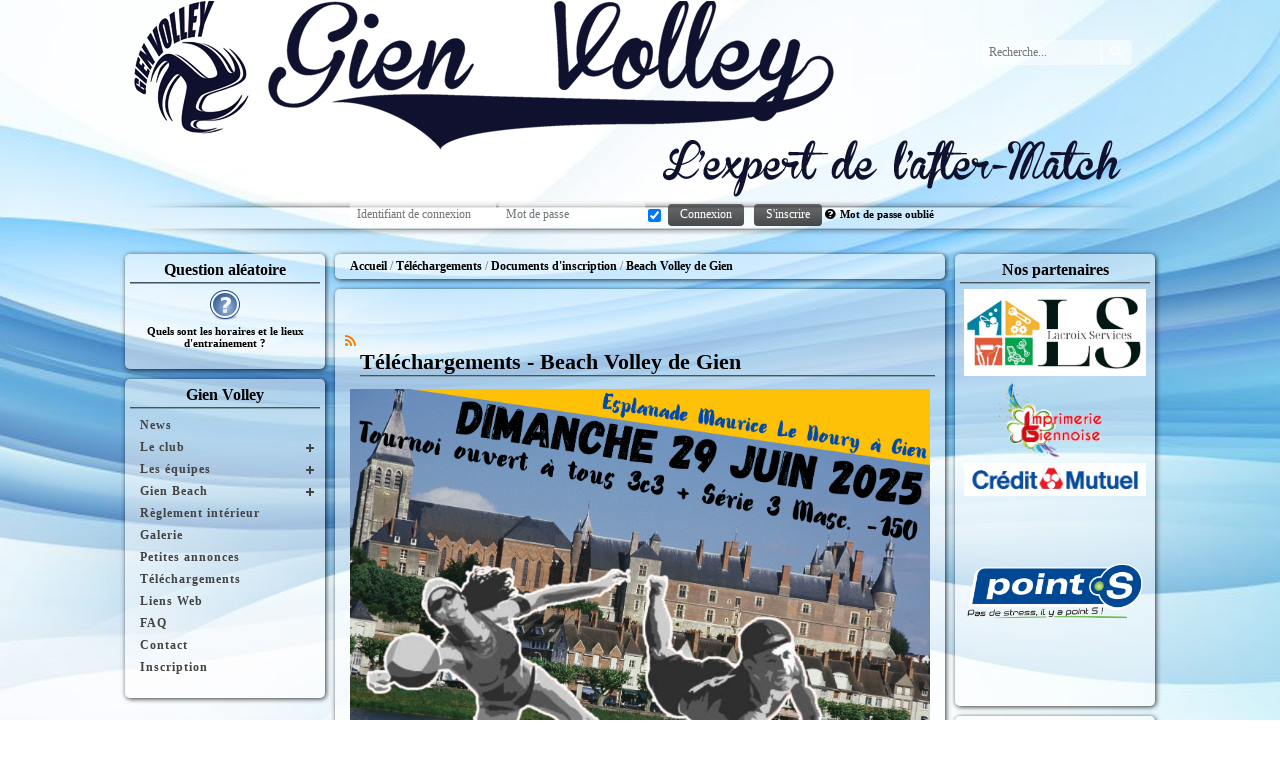

--- FILE ---
content_type: text/html; charset=UTF-8
request_url: https://www.gienvolley.fr/download/?url=/7-beach-volley-de-gien///
body_size: 5195
content:
<!DOCTYPE html>
<html lang="fr" prefix="og: http://ogp.me/ns#">
<head>
<title>Beach Volley de Gien - Téléchargements</title>
<meta charset="UTF-8" />
<meta name="generator" content="PHPBoost" />
<link rel="canonical" href="https://gienvolley.fr:443/download/?url=/7-beach-volley-de-gien/updated/" />
<meta name="viewport" content="width=device-width, initial-scale=1.0">
<meta property="og:site_name" content="Gien Volley" />
<meta property="og:locale" content="fr" />
<meta property="og:title" content="Beach Volley de Gien" />
<meta property="og:type" content="website" />
<meta property="og:url" content="https://gienvolley.fr:443/download/?url=/7-beach-volley-de-gien/updated/" />
<link rel="stylesheet" href="/cache/css/Universal-PBT/css-cache-8b2b3b97743380f1da9821d0637d65da.css" type="text/css" media="screen, print" />
<link rel="stylesheet" href="/cache/css/Universal-PBT/css-cache-1629041b1a990ac04832f1b81257880d.css" type="text/css" media="screen, print" />
<link rel="shortcut icon" href="/Sans titre-1.png" type="image/png" />


</head>
<body itemscope="itemscope" itemtype="http://schema.org/WebPage">
<div id="SuperGlobal">
<div id="header-gsm">
<a id="site-name-gsm" href="/">Gien Volley</a>
</div>
<header id="header">
<div id="top-header">
<!--div id="site-infos">
<div id="site-logo" ></div>
<div id="site-name-container">
<a id="site-name" href="/">Gien Volley</a>
<span id="site-slogan"></span>
</div>
</div-->
<div id="top-header-content">
<div role="search" id="module-mini-search" class="float-right">
<form role="search" action="/search/search.php#results" onsubmit="return check_search_mini_form_post();" method="post">
<div id="mini-search-form" class="input-element-button">
<input type="search" id="TxTMiniSearched" title="Votre recherche" name="q" value="" placeholder="Recherche..." aria-labelledby="SearchButton">
<input type="hidden" id="search-token" name="token" value="05c35733513f5868">
<button id="SearchButton" class="submit" type="submit" name="search_submit"><i class="fa fa-search" aria-hidden="true"></i><span class="sr-only">Rechercher</span></button>
</div>
</form>
</div>

</div>
</div>
<div id="sub-header">
<div id="sub-header-content">
<div id="module-connect" class="connect-menu not-connected horizontal">
<div class="connect-contents">
<a href="" class="js-menu-button" onclick="open_submenu('module-connect', 'active-connect');return false;"><i class="fa fa-sign-in" aria-hidden="true"></i><span>Connexion</span></a>
<div class="connect-containers">
<div class="connect-input-container horizontal-fieldset" >
<form action="/user/?url=/login/" method="post" onsubmit="return check_connect();" class="form-element">
<label for="login">
<span>Identifiant de connexion</span>
<input type="text" id="login" name="login" title="Si vous n'avez pas coché &quot;Choisir un identifiant de connexion&quot; dans votre profil, connectez-vous avec l'adresse email que vous avez déclarée." placeholder="Identifiant de connexion">
</label>
<label for="password">
<span>Mot de passe</span>
<input type="password" id="password" name="password" title="Mot de passe" placeholder="Mot de passe">
</label>
<label for="autoconnect">
<span>Connexion auto</span>
<input checked="checked" type="checkbox" id="autoconnect" name="autoconnect" title="Connexion auto">
</label>
<input type="hidden" name="redirect" value="/download/?url=/7-beach-volley-de-gien///">
<input type="hidden" name="token" value="05c35733513f5868">
<button type="submit" name="authenticate" value="internal" class="submit">Connexion</button>
</form>
</div>
<div class="connect-register-container">
<form action="/user/?url=/registration/" method="post">
<button type="submit" name="register" value="true" class="submit">S'inscrire</button>
<input type="hidden" name="token" value="05c35733513f5868">
</form>
</div>
<div class="forget-pass-container">
<a class="forgot-pass small" href="/user/?url=/password/lost/">
<i class="fa fa-question-circle" aria-hidden="true"></i><span>Mot de passe oublié</span>
</a>
</div>
</div>
</div>
</div>
</div>
<div class="spacer"></div>
</div>
<div class="spacer"></div>
</header>
<div id="global">
<aside id="menu-left">
<div id="module-mini-faq" class="module-mini-container">
<div class="module-mini-top">
<div class="sub-title">Question aléatoire</div>
</div>
<div class="module-mini-contents">

<a href="/faq/?url=/2-questions/#question2" title="Quels sont les horaires et le lieux d'entrainement ?" class="mini-faq-question">
<img src="/faq/faq.png" alt="FAQ" height="32" width="32" itemprop="image" />
<span class="small">Quels sont les horaires et le lieux d'entrainement ?</span>
</a>

</div>
<div class="module-mini-bottom">
</div>
</div>
 
 
 
<div id="links-menu-1764" class="module-mini-container cssmenu-content">
<div class="module-mini-top menu-vertical-0 hidden-small-screens">
<a href="/" title="Gien Volley" class="sub-title">
 Gien Volley
</a>
</div>
<div class="module-mini-contents">
<nav aria-label="Gien Volley" id="cssmenu-1764" class="cssmenu cssmenu-vertical cssmenu-left cssmenu-with-submenu">
<ul class="level-0"> 
<li>
<a href="/news/" title="Lien vers la page News" class="cssmenu-title">News</a>
</li>
 
 
<li class="has-sub" >
<span class="cssmenu-title">Le club</span>
 
<ul class="level-1"> 
<li>
<a href="/pages/pages.php?title=histoire" title="Lien vers la page Présentation" class="cssmenu-title">Présentation</a>
</li>
 
<li>
<a href="/pages/pages.php?title=horaires" title="Lien vers la page Les horaires et Gymnase" class="cssmenu-title">Les horaires et Gymnase</a>
</li>
 
<li>
<a href="/pages/pages.php?title=Membres-du-bureau" title="Lien vers la page Le bureau du club" class="cssmenu-title">Le bureau du club</a>
</li>
</ul>
</li>
 
 
<li class="has-sub" >
<span class="cssmenu-title">Les équipes</span>
 
<ul class="level-1"> 
 
<li class="has-sub" >
<span class="cssmenu-title">Senior</span>
 
<ul class="level-2"> 
<li>
<a href="/pages/pages.php?title=le-calendrier-senior" title="Lien vers la page Le calendrier des matchs" class="cssmenu-title">Le calendrier des matchs</a>
</li>
</ul>
</li>
 
 
<li class="has-sub" >
<span class="cssmenu-title">M18 Filles</span>
 
<ul class="level-2"> 
<li>
<a href="/pages/pages.php?title=le-calendrier-m15m18-filles" title="Lien vers la page Le calendrier des matchs M18 Région" class="cssmenu-title">Le calendrier des matchs M18 Région</a>
</li>
 
<li>
<a href="/pages/pages.php?title=le-calendrier-m18-depart" title="Lien vers la page Le calendrier des matchs M18 Départ'" class="cssmenu-title">Le calendrier des matchs M18 Départ'</a>
</li>
</ul>
</li>
 
 
<li class="has-sub" >
<span class="cssmenu-title">M18 Garçons</span>
 
<ul class="level-2"> 
<li>
<a href="/pages/pages.php?title=m18-garçons" title="Lien vers la page Le calendrier des matchs" class="cssmenu-title">Le calendrier des matchs</a>
</li>
</ul>
</li>
 
 
<li class="has-sub" >
<span class="cssmenu-title">M13</span>
 
<ul class="level-2"> 
<li>
<a href="/pages/pages.php?title=le-calendrier-m11" title="Lien vers la page Le calendrier des matchs" class="cssmenu-title">Le calendrier des matchs</a>
</li>
</ul>
</li>
 
 
<li class="has-sub" >
<span class="cssmenu-title">M9/M11</span>
 
<ul class="level-2"> 
<li>
<a href="/pages/pages.php?title=le-calendrier-m9" title="Lien vers la page Le calendrier des matchs" class="cssmenu-title">Le calendrier des matchs</a>
</li>
</ul>
</li>
</ul>
</li>
 
 
<li class="has-sub" >
<span class="cssmenu-title">Gien Beach</span>
 
<ul class="level-1"> 
<li>
<a href="/pages/pages.php?title=histoire-beach" title="Lien vers la page Son histoire" class="cssmenu-title">Son histoire</a>
</li>
 
<li>
<a href="/pages/pages.php?title=deroulement-du-week-end" title="Lien vers la page La journée évènement" class="cssmenu-title">La journée évènement</a>
</li>
 
<li>
<a href="/download/?url=/7-gien-beach///" title="Lien vers la page Inscription" class="cssmenu-title">Inscription</a>
</li>
 
<li>
<a href="/pages/pages.php?title=reglement-beach" title="Lien vers la page Le règlement" class="cssmenu-title">Le règlement</a>
</li>
 
<li>
<a href="/pages/pages.php?title=serie-3" title="Lien vers la page Série 3" class="cssmenu-title">Série 3</a>
</li>
</ul>
</li>
 
<li>
<a href="/pages/pages.php?title=reglement-interieur" title="Lien vers la page Règlement intérieur" class="cssmenu-title">Règlement intérieur</a>
</li>
 
<li>
<a href="/gallery/" title="Lien vers la page Galerie" class="cssmenu-title">Galerie</a>
</li>
 
<li>
<a href="/smallads/" title="Lien vers la page Petites annonces" class="cssmenu-title">Petites annonces</a>
</li>
 
<li>
<a href="/download/" title="Lien vers la page Téléchargements" class="cssmenu-title">Téléchargements</a>
</li>
 
<li>
<a href="/web/" title="Lien vers la page Liens Web" class="cssmenu-title">Liens Web</a>
</li>
 
<li>
<a href="/faq/" title="Lien vers la page FAQ" class="cssmenu-title">FAQ</a>
</li>
 
<li>
<a href="/contact/" title="Lien vers la page Contact" class="cssmenu-title">Contact</a>
</li>
 
<li>
<a href="/pages/pages.php?title=inscription" title="Lien vers la page Inscription" class="cssmenu-title">Inscription</a>
</li>
</ul>
</nav>
 
</div>
<div class="module-mini-bottom hidden-small-screens"></div>
</div>
</aside>
<div id="main" class="main-with-left main-with-right" role="main">
<nav id="breadcrumb" itemprop="breadcrumb">
<ol>
<li itemscope itemtype="http://data-vocabulary.org/Breadcrumb">
<a href="/" title="Accueil" itemprop="url">
<span itemprop="title">Accueil</span>
</a>
</li>
<li itemscope itemtype="http://data-vocabulary.org/Breadcrumb" >
<a href="/download/?url=/" title="Téléchargements" itemprop="url">
<span itemprop="title">Téléchargements</span>
</a>
</li>
<li itemscope itemtype="http://data-vocabulary.org/Breadcrumb" >
<a href="/download/?url=/1-documents-d-inscription/updated/" title="Documents d'inscription" itemprop="url">
<span itemprop="title">Documents d'inscription</span>
</a>
</li>
<li itemscope itemtype="http://data-vocabulary.org/Breadcrumb"  class="current" >
<a href="/download/?url=/7-beach-volley-de-gien/updated/" title="Beach Volley de Gien" itemprop="url">
<span itemprop="title">Beach Volley de Gien</span>
</a>
</li>
</ol>
</nav>
<div id="main-content" itemprop="mainContentOfPage">


<br />
<section id="module-download">
<header>
<div class="cat-actions">
<a href="/syndication/?url=/rss/download/7" aria-label="Syndication"><i class="fa fa-syndication" aria-hidden="true" title="Syndication"></i></a>
</div>
<h1>
Téléchargements - Beach Volley de Gien
</h1>
</header>
<div class="cat-description">
<img src="/upload/affiche_-tournoi_2025-.png" alt="affiche_-tournoi_2025-" title="affiche_-tournoi_2025-" />
</div>
<div class="spacer"></div>
<div class="elements-container columns-3">
<div class="center">
Aucun élément n'est disponible pour le moment
</div>
</div>
<footer></footer>
</section>

</div>
</div>
<aside id="menu-right">
<div id="content-menu-22" class="module-mini-container">
<div class="module-mini-top">
<div class="sub-title">Nos partenaires</div>
</div>
<div class="module-mini-contents">
<img src="/upload/facebook_1703774272855_7146147247736091525.jpg" alt="facebook_1703774272855_7146147247736091525" title="facebook_1703774272855_7146147247736091525" /><br />
<img src="/upload/logo_20d8c.png" alt="logo_20d8c" title="logo_20d8c" /><br />
<img src="/upload/credit-mutuel-banque-et-assurances-saint-philbert-de-grand-lieu-logo.jpg" alt="credit-mutuel-banque-et-assurances-saint-philbert-de-grand-lieu-logo" title="credit-mutuel-banque-et-assurances-saint-philbert-de-grand-lieu-logo" /><br />
<img src="/upload/17676075104464130125003846918588.gif" alt="17676075104464130125003846918588" title="17676075104464130125003846918588" />
</div>
<div class="module-mini-bottom">
</div>
</div>
<div id="smallads-mini-module" class="module-mini-container">
<div class="module-mini-top">
<div class="sub-title">Dernières annonces</div>
</div>
<div class="module-mini-contents">
Il y a 11 annonces sur le site
<div class="relative-container">
<ul id="smallads-flexisel">
            
<li>
        <a
itemprop="url"
href="/smallads/?url=/4-informations/39-evenement-m7m9/"
class="flexisel-thumbnail  new-content"
style="background-image: url(/upload/file_00000000663c720abfe9a5c177afbf34.png)">
<div class="smallads-mini-infos">
<h6><p>Evènement M7/M9</p></h6>
<span class="more">Evènements - <i class="fa fa-fw fa-calendar" aria-hidden="true"></i> <time datetime="2026-01-12T16:07:00+01:00" itemprop="datePublished">2 jours</time></span>
</div>
</a>
</li>
            
<li>
        <a
itemprop="url"
href="/smallads/?url=/4-informations/38-evenement-m7m9/"
class="flexisel-thumbnail  new-content"
style="background-image: url(/upload/file_00000000c3bc71f4aadc59c4649c0603.png)">
<div class="smallads-mini-infos">
<h6><p>Evènement M7/M9</p></h6>
<span class="more">Evènements - <i class="fa fa-fw fa-calendar" aria-hidden="true"></i> <time datetime="2026-01-12T16:03:00+01:00" itemprop="datePublished">2 jours</time></span>
</div>
</a>
</li>
            
<li>
        <a
itemprop="url"
href="/smallads/?url=/4-informations/37-bonne-annee-2026/"
class="flexisel-thumbnail "
style="background-image: url(/upload/1767607914116.png)">
<div class="smallads-mini-infos">
<h6><p>Bonne année 2026</p></h6>
<span class="more">Informations - <i class="fa fa-fw fa-calendar" aria-hidden="true"></i> <time datetime="2026-01-05T11:11:00+01:00" itemprop="datePublished">1 semaine</time></span>
</div>
</a>
</li>
            
<li>
        <a
itemprop="url"
href="/smallads/?url=/4-informations/36-championnats-20252026/"
class="flexisel-thumbnail "
style="background-image: url(/upload/tableau_des_rencontres_2025-26_page-0001_d812c.jpg)">
<div class="smallads-mini-infos">
<h6><p>Championnats 2025/2026</p></h6>
<span class="more">Informations - <i class="fa fa-fw fa-calendar" aria-hidden="true"></i> <time datetime="2025-10-20T14:13:00+02:00" itemprop="datePublished">3 mois</time></span>
</div>
</a>
</li>
            
<li>
        <a
itemprop="url"
href="/smallads/?url=/4-informations/33-tarifs-20252026/"
class="flexisel-thumbnail "
style="background-image: url(/upload/tarifs_licence_2025-2026.jpg)">
<div class="smallads-mini-infos">
<h6><p>Tarifs 2025/2026</p></h6>
<span class="more">Informations - <i class="fa fa-fw fa-calendar" aria-hidden="true"></i> <time datetime="2025-09-02T16:50:00+02:00" itemprop="datePublished">5 mois</time></span>
</div>
</a>
</li>
            
<li>
        <a
itemprop="url"
href="/smallads/?url=/4-informations/32-creneaux-20252026/"
class="flexisel-thumbnail "
style="background-image: url(/upload/creneaux_2025-2026.png)">
<div class="smallads-mini-infos">
<h6><p>Créneaux 2025/2026</p></h6>
<span class="more">Informations - <i class="fa fa-fw fa-calendar" aria-hidden="true"></i> <time datetime="2025-09-02T16:48:00+02:00" itemprop="datePublished">5 mois</time></span>
</div>
</a>
</li>
            
<li>
        <a
itemprop="url"
href="/smallads/?url=/4-informations/30-formations/"
class="flexisel-thumbnail "
style="background-image: url(/upload/formation_46cb4.png)">
<div class="smallads-mini-infos">
<h6><p>Formations </p></h6>
<span class="more">Informations - <i class="fa fa-fw fa-calendar" aria-hidden="true"></i> <time datetime="2025-07-31T15:55:00+02:00" itemprop="datePublished">6 mois</time></span>
</div>
</a>
</li>
            
<li>
        <a
itemprop="url"
href="/smallads/?url=/4-informations/29-baby-volley/"
class="flexisel-thumbnail "
style="background-image: url(/upload/activite_ludique_adaptee_aux_enfants_nees_entre_2017_et_2021.png)">
<div class="smallads-mini-infos">
<h6><p>Baby Volley</p></h6>
<span class="more">Informations - <i class="fa fa-fw fa-calendar" aria-hidden="true"></i> <time datetime="2025-07-31T15:53:00+02:00" itemprop="datePublished">6 mois</time></span>
</div>
</a>
</li>
            
<li>
        <a
itemprop="url"
href="/smallads/?url=/4-informations/28-fit-volley-volley-sante-20252026/"
class="flexisel-thumbnail "
style="background-image: url(/upload/fit_volley_volley_sante_e0d98.png)">
<div class="smallads-mini-infos">
<h6><p>Fit Volley / Volley Santé 2025/2026</p></h6>
<span class="more">Informations - <i class="fa fa-fw fa-calendar" aria-hidden="true"></i> <time datetime="2025-07-31T15:47:00+02:00" itemprop="datePublished">6 mois</time></span>
</div>
</a>
</li>
            
<li>
        <a
itemprop="url"
href="/smallads/?url=/0-root/16-facebook/"
class="flexisel-thumbnail "
style="background-image: url(/upload/facebook.png)">
<div class="smallads-mini-infos">
<h6><p>Facebook</p></h6>
<span class="more">Informations - <i class="fa fa-fw fa-calendar" aria-hidden="true"></i> <time datetime="2022-08-22T19:12:00+02:00" itemprop="datePublished">4 années</time></span>
</div>
</a>
</li>
            
        </ul>
</div>
</div>
<div class="module-mini-bottom">
</div>
</div>
<div id="module-mini-download" class="module-mini-container">
<div class="module-mini-top">
<div class="sub-title">Derniers fichiers en téléchargement</div>
</div>
<div class="module-mini-contents">
<table id="table-mini-download">
<thead>
<tr>
<th><i class="fa fa-calendar" aria-hidden="true"></i><span class="sr-only">Date</span></th>
<th>Nom</th>
</tr>
</thead>
<tbody>
<tr>
<td><time datetime="2021-08-12T10:12:00+02:00">12/08</time></td>
<td >
<a href="/download/?url=/1-documents-d-inscription/11-charte-du-club/" title="Meilleurs téléchargements 1 : Charte du club">
Charte du club
</a>
</td>
</tr>
<tr>
<td><time datetime="2025-07-31T15:57:00+02:00">31/07</time></td>
<td >
<a href="/download/?url=/5-convocation-ag/29-convocation-ag-20242025/" title="Meilleurs téléchargements 2 : Convocation AG 2024/2025">
Convocation AG 2024/2025
</a>
</td>
</tr>
<tr>
<td><time datetime="2021-08-12T10:07:00+02:00">12/08</time></td>
<td >
<a href="/download/?url=/1-documents-d-inscription/9-formulaire-ffvolley-20252026/" title="Meilleurs téléchargements 3 : Formulaire FFVolley 2025/2026">
Formulaire FFVolley 2025/2026
</a>
</td>
</tr>
<tr>
<td><time datetime="2021-08-12T10:13:00+02:00">12/08</time></td>
<td >
<a href="/download/?url=/1-documents-d-inscription/12-questionnaire-de-sante-pour-les-mineurs/" title="Meilleurs téléchargements 4 : Questionnaire de santé pour les mineurs">
Questionnaire de santé pour les mineurs
</a>
</td>
</tr>
<tr>
<td><time datetime="2021-08-12T10:10:00+02:00">12/08</time></td>
<td >
<a href="/download/?url=/1-documents-d-inscription/10-dossier-club/" title="Meilleurs téléchargements 5 : Dossier club">
Dossier club
</a>
</td>
</tr>
</tbody>
</table>

</div>
<div class="module-mini-bottom">
</div>
</div>
</aside>
<div class="spacer"></div>
</div>
<div id="top-footer">

<div id="newsletter">
<form action="/newsletter/?url=/subscribe/" method="post">
<div class="newsletter-form input-element-button">
<span class="newsletter-title">Newsletter</span>
<input type="text" name="mail_newsletter" maxlength="50" value="" placeholder="Email" aria-labelledby="NewsletterButton">
<input type="hidden" name="subscribe" value="subscribe">
<input type="hidden" name="token" value="05c35733513f5868">
<button id="NewsletterButton" type="submit" class="newsletter-submit submit" aria-label="S'abonner aux newsletters"><i class="fa fa-envelope-o" aria-hidden="true"></i><span class="sr-only">S'abonner aux newsletters</span></button>
</div>
</form>
</div>

<div class="spacer"></div>
</div>
<footer id="footer">
<div class="footer-infos">
<span class="cms">
Boosté par <a href="https://www.phpboost.com" title="Lien vers le site officiel de PHPBoost CMS">PHPBoost</a> 
</span>
</div>
</footer>
</div> 
<span id="scroll-to-top" class="scroll-to" aria-label="haut de la page"><i class="fa fa-chevron-up" aria-hidden="true" title="haut de la page"></i></span>


<script>
<!--
//Variables PHPBoost
var PATH_TO_ROOT = "";
var TOKEN        = "05c35733513f5868";
var THEME        = "Universal-PBT";
var LANG         = "french";
//Variables BBCode
var L_HIDE_MESSAGE    = 'Ce message est caché, cliquer ici pour afficher son contenu.';
var L_HIDE_HIDEBLOCK  = 'Cliquer ici pour cacher le message.';
var L_COPYTOCLIPBOARD = 'Copier vers le presse-papier';
//Variables CookieBar
-->
</script><script src="/kernel/lib/js/jquery/jquery.js"></script><script src="/kernel/lib/js/global.js"></script><script src="/smallads/templates/js/flexisel.js"></script><script src="/kernel/lib/js/lightcase/lightcase.js"></script><script>
function check_search_mini_form_post()
{
var textSearched = document.getElementById('TxTMiniSearched').value;
if (textSearched.length > 3)
{
textSearched = escape_xmlhttprequest(textSearched);
return true;
}
else
{
alert('La chaine recherchée doit faire au moins 4 caractères !');
return false;
}
}
jQuery(document).ready(function() {
jQuery('#search-token').val(TOKEN);
});

function check_connect()
{
if( document.getElementById('login').value == "" )
{
alert("Veuillez entrer un pseudo !");
return false;
}
if( document.getElementById('password').value == "" )
{
alert("Veuillez entrer un mot de passe !");
return false;
}
}
jQuery("#cssmenu-1764").menumaker({ title: "Gien Volley", format: "multitoggle", breakpoint: 768 }); 
$("#smallads-flexisel").flexisel({
visibleItems: 1,
animationSpeed: 1200,
autoPlay: '1',
autoPlaySpeed: 3000,
pauseOnHover: '1',
enableResponsiveBreakpoints: true,
    });

jQuery('#table-mini-download').basictable();
jQuery('[data-confirmation]').each(function() {
data_confirmation = jQuery(this).attr('data-confirmation');
if (data_confirmation == 'delete-element')
var message = 'Voulez-vous vraiment supprimer cet élément ?';
else
var message = data_confirmation;
this.onclick = function () { return confirm(message); }
});
jQuery(document).ready(function() {
jQuery('a[rel^=lightbox]').attr('data-rel', 'lightcase:collection');
jQuery('a[data-lightbox^=formatter]').attr('data-rel', 'lightcase:collection');
jQuery('a[data-rel^=lightcase]').lightcase({
labels : {
'errorMessage'    : 'L\'élément que vous demandez n\'existe pas.',
'sequenceInfo.of' : ' ' + 'sur' + ' ',
'close'           : 'Fermer',
'navigator.prev'  : 'Précédent',
'navigator.next'  : 'Suivant',
'navigator.play'  : 'Lecture',
'navigator.pause' : 'Pause'
},
maxHeight: window.innerHeight,
maxWidth: window.innerWidth,
shrinkFactor: 0.85
});
});
jQuery('#table').basictable();
jQuery('#table2').basictable();
jQuery('#table3').basictable();
jQuery('#table4').basictable();
jQuery('#table5').basictable();
jQuery(function() {
jQuery(".lined textarea").linedtextarea();
});
</script></body>
</html>

--- FILE ---
content_type: text/css
request_url: https://www.gienvolley.fr/cache/css/Universal-PBT/css-cache-8b2b3b97743380f1da9821d0637d65da.css
body_size: 31325
content:
*{margin:0;padding:0;font-size:100%;-moz-box-sizing:border-box;box-sizing:border-box;outline:none;}html,body{height:100%;margin:0;padding:0;}img,table,td,blockquote,code,pre,textarea,input,video,object,.video-player{max-width:100%;}input,button,label,select,textarea,legend{font-family:inherit;font-size:inherit;vertical-align:middle;}optgroup,select,label,button,.button,input[type=radio],input[type=checkbox],input[type=color],.notation .star{cursor:pointer;}input[type=checkbox]{border:none;background:none;}button::-moz-focus-inner,.button::-moz-focus-inner{border:0;padding:0;}div,textarea,table,td,th,code,pre,samp{word-wrap:break-word;overflow-wrap:break-word;hyphens:auto;-ms-hyphens:auto;-moz-hyphens:auto;-webkit-hyphens:auto;}button,.button{word-wrap:normal;overflow-wrap:normal;hyphens:auto;-ms-hyphens:auto;-moz-hyphens:auto;-webkit-hyphens:auto;}fieldset{min-width:0 !important;}hr{border:none;margin:1px auto;height:1px;width:99%;}ul,ol{line-height:normal;margin-left:2.618em;margin-bottom:0.809em;}.no-list{list-style:none;}p{margin-bottom:0.618em;font-size:1em;}pre{white-space:pre-wrap;}abbr,acronym{cursor:help;font-variant:none;text-decoration:none;border-bottom-width:1px;border-bottom-style:dotted;border-bottom-color:transparent;}a.wikipedia-link{position:relative;border-bottom-width:1px;border-bottom-style:dotted;border-bottom-color:transparent;cursor:help;padding-left:1.309em;}a.wikipedia-link:before{position:absolute;vertical-align:middle;top:1px;left:0;content:"\f266";font-family:'Font Awesome 5 Brands';font-weight:900;font-size:1em;}.inline{display:inline !important;}.inline-block{display:inline-block !important;}.center{text-align:center !important;}.left{text-align:left !important;}.right{text-align:right !important;}.justify{text-align:justify !important;}img.float-left,img.float-right{padding:0.809em 0;}@media (min-width:481px){.float-left{float:left !important;}.float-right{float:right !important;}}@media (min-width:769px){img.float-left,img.left{float:left !important;padding:0.618em 0.809em 0.618em 0;}img.float-right,img.right{float:right !important;padding:0.618em 0 0.809em 0.618em;}}.hidden{display:none !important;}@media (max-width:768px){.hidden-small-screens{display:none !important;}}@media (min-width:769px){.hidden-large-screens{display:none !important;}}.text-strong{font-weight:bold !important;}.text-justify{text-align:justify !important;}.text-italic{font-style:italic !important;}.valign-top{vertical-align:top !important;}.valign-middle{vertical-align:middle !important;}.valign-bottom{vertical-align:bottom !important;}.spacer{clear:both;}.img-link,.img-link:hover{text-decoration:none;}.smiley{vertical-align:middle;}.icon-disabled{opacity:0.3;cursor:default;}.vertical-fieldset,.horizontal-fieldset{margin:1.309em 0;}.vertical-fieldset .form-element,.horizontal-fieldset .form-element{margin:0 0.309em 0 0.309em;}.horizontal-fieldset .form-element label{display:inline;}.horizontal-fieldset .form-field{display:block;width:100%;}.vertical-fieldset .form-element label,.horizontal-fieldset .form-element label{width:auto;vertical-align:middle;font-weight:bold;}.fieldset-content{margin:auto;margin-top:1.309em;}@media (max-width:768px){.fieldset-content{margin-top:0.618em;}}.module-mini-contents .fieldset-content{width:100%;}.low-opacity{opacity:0.40;}ul.pagination li{display:inline;}ul.pagination .current-page{text-decoration:underline;}.pbt-debug{background-color:#FFA500 !important;outline:3px solid #FF4500 !important;}.error-handler{width:auto;max-width:750px;margin:1em auto;}.xmlhttprequest-preview{overflow:auto;height:16.18em;}.loading-preview-container{position:relative;}.loading-preview{position:absolute;z-index:10;margin:90px auto auto auto;width:100%;text-align:center;}@media print{*{background-color:transparent;text-shadow:none;box-shadow:none;color:#000000;}}table.table-fixed{table-layout:fixed;width:100%;}.html-table-filters{padding:0.809em;}.html-table-nbr-elements{float:left;}@keyframes blink{0%{opacity:0;}30%{opacity:1;}70%{opacity:1;}100%{opacity:0;}}@-webkit-keyframes blink{0%{opacity:0;}30%{opacity:1;}70%{opacity:1;}100%{opacity:0;}}.blink{animation:blink 1.5s ease-in-out infinite;-moz-animation:blink 1.5s ease-in-out infinite;-webkit-animation:blink 1.5s ease-in-out infinite;}@font-face{font-family:'Open Sans';font-style:normal;font-weight:300;src:local('Open Sans Light'),local('OpenSans-Light'), url("/templates/default/theme/fonts/open-sans/open-sans-v13-latin-300.woff2") format('woff2'), url("/templates/default/theme/fonts/open-sans/open-sans-v13-latin-300.woff") format('woff'), url("/templates/default/theme/fonts/open-sans/open-sans-v13-latin-300.ttf") format('truetype');}@font-face{font-family:'Open Sans';font-style:italic;font-weight:300;src:local('Open Sans Light Italic'),local('OpenSansLight-Italic'), url("/templates/default/theme/fonts/open-sans/open-sans-v13-latin-300italic.woff2") format('woff2'), url("/templates/default/theme/fonts/open-sans/open-sans-v13-latin-300italic.woff") format('woff'), url("/templates/default/theme/fonts/open-sans/open-sans-v13-latin-300italic.ttf") format('truetype');}@font-face{font-family:'Open Sans';font-style:italic;font-weight:400;src:local('Open Sans Italic'),local('OpenSans-Italic'), url("/templates/default/theme/fonts/open-sans/open-sans-v13-latin-italic.woff2") format('woff2'), url("/templates/default/theme/fonts/open-sans/open-sans-v13-latin-italic.woff") format('woff'), url("/templates/default/theme/fonts/open-sans/open-sans-v13-latin-italic.ttf") format('truetype');}@font-face{font-family:'Open Sans';font-style:normal;font-weight:400;src:local('Open Sans'),local('OpenSans'), url("/templates/default/theme/fonts/open-sans/open-sans-v13-latin-regular.woff2") format('woff2'), url("/templates/default/theme/fonts/open-sans/open-sans-v13-latin-regular.woff") format('woff'), url("/templates/default/theme/fonts/open-sans/open-sans-v13-latin-regular.ttf") format('truetype');}@font-face{font-family:'Open Sans';font-style:normal;font-weight:600;src:local('Open Sans Semibold'),local('OpenSans-Semibold'), url("/templates/default/theme/fonts/open-sans/open-sans-v13-latin-600.woff2") format('woff2'), url("/templates/default/theme/fonts/open-sans/open-sans-v13-latin-600.woff") format('woff'), url("/templates/default/theme/fonts/open-sans/open-sans-v13-latin-600.ttf") format('truetype');}@font-face{font-family:'Open Sans';font-style:italic;font-weight:600;src:local('Open Sans Semibold Italic'),local('OpenSans-SemiboldItalic'), url("/templates/default/theme/fonts/open-sans/open-sans-v13-latin-600italic.woff2") format('woff2'), url("/templates/default/theme/fonts/open-sans/open-sans-v13-latin-600italic.woff") format('woff'), url("/templates/default/theme/fonts/open-sans/open-sans-v13-latin-600italic.ttf") format('truetype');}@font-face{font-family:'Open Sans';font-style:normal;font-weight:700;src:local('Open Sans Bold'),local('OpenSans-Bold'), url("/templates/default/theme/fonts/open-sans/open-sans-v13-latin-700.woff2") format('woff2'), url("/templates/default/theme/fonts/open-sans/open-sans-v13-latin-700.woff") format('woff'), url("/templates/default/theme/fonts/open-sans/open-sans-v13-latin-700.ttf") format('truetype');}@font-face{font-family:'Open Sans';font-style:italic;font-weight:700;src:local('Open Sans Bold Italic'),local('OpenSans-BoldItalic'), url("/templates/default/theme/fonts/open-sans/open-sans-v13-latin-700italic.woff2") format('woff2'), url("/templates/default/theme/fonts/open-sans/open-sans-v13-latin-700italic.woff") format('woff'), url("/templates/default/theme/fonts/open-sans/open-sans-v13-latin-700italic.ttf") format('truetype');}@font-face{font-family:'Open Sans';font-style:normal;font-weight:800;src:local('Open Sans Extrabold'),local('OpenSans-Extrabold'), url("/templates/default/theme/fonts/open-sans/open-sans-v13-latin-800.woff2") format('woff2'), url("/templates/default/theme/fonts/open-sans/open-sans-v13-latin-800.woff") format('woff'), url("/templates/default/theme/fonts/open-sans/open-sans-v13-latin-800.ttf") format('truetype');}@font-face{font-family:'Open Sans';font-style:italic;font-weight:800;src:local('Open Sans Extrabold Italic'),local('OpenSans-ExtraboldItalic'), url("/templates/default/theme/fonts/open-sans/open-sans-v13-latin-800italic.woff2") format('woff2'), url("/templates/default/theme/fonts/open-sans/open-sans-v13-latin-800italic.woff") format('woff'), url("/templates/default/theme/fonts/open-sans/open-sans-v13-latin-800italic.ttf") format('truetype');}.fa.fa-success:before{content:"\f00c";}.fa.fa-error:before{content:"\f00d";}.fa.fa-warning:before{content:"\f071";}.fa.fa-notice:before{content:"\f12a";}.fa.fa-syndication:before{content:"\f09e";}.fa.fa-unban:before{content:"\f05e";}.fa.fa-online:before,.fa.fa-offline:before{content:"\f007";}.fa.fa-forbidden:before{content:"\f056";}.fa.fa-delete:before{content:"\f2ed";}.fa.fa-profil:before{content:"\f3fd";}.fa.fa-move:before{content:"\f064";}.fa.fa-refresh:before{content:"\f021";}.fa.fa-remove:before{content:"\f00d";}.fa.fa-legal:before{content:"\f0e3";}.fa.fa-actions-menu:before{content:"\f141";}.fa.fa-star-empty:before{content:"\f005";}.fa.fa-star-half-empty:before{content:"\f005";}.fa-star-half-empty:after{content:"\f089";}.fa-table-sort-up:before{content:"\f062";}.fa-table-sort-down:before{content:"\f063";}.fa-trend-up:before{content:"\f0d8";}.fa-trend-down:before{content:"\f0d7";}.fa-upload-audio:before{content:"\f1c7";}.fa-upload-exec:before{content:"\f013";}.fa-upload-html:before{content:"\f13b";}.fa-upload-css:before{content:"\f38b";}.fa-upload-pdf:before{content:"\f1c1";}.fa-upload-picture:before{content:"\f1c5";}.fa-upload-script:before{content:"\f1c9";}.fa-upload-text:before{content:"\f0f6";}.fa-upload-video:before{content:"\f1c8";}.fa-upload-zip:before{content:"\f1c6";}.fa-upload-other:before{content:"\f016";}.fa-upload-sheet:before{content:"\f1c3";}.fa-upload-slide:before{content:"\f1c4";}.fa-upload-doc:before{content:"\f1c2";}.fa.fa-edit,.fa.fa-delete,.fa.fa-eye,.fa.fa-star-empty,.fa.fa-star-half-empty:before{font-weight:400;}.fa-upload-img.fa-upload-exec{font-family:'Font Awesome 5 Free';font-weight:900;}.fa-upload-img.fa-upload-audio,.fa-upload-img.fa-upload-pdf,.fa-upload-img.fa-upload-picture,.fa-upload-img.fa-upload-script,.fa-upload-img.fa-upload-text,.fa-upload-img.fa-upload-video,.fa-upload-img.fa-upload-zip,.fa-upload-img.fa-upload-other,.fa-upload-img.fa-upload-sheet,.fa-upload-img.fa-upload-slide,.fa-upload-img.fa-upload-doc{font-family:'Font Awesome 5 Free';font-weight:400;}.fa-upload-img.fa-upload-html,.fa-upload-img.fa-upload-css{font-family:'Font Awesome 5 Brands';}.fa-star-half-empty{position:relative;}.fa-star-half-empty:after{position:absolute;left:0;}.fa.fa-bar-chart-o:before{content:"\f080";}.fa.fa-calendar:before{content:"\f073";}.fa.fa-clock-o:before{content:"\f017";}.fa.fa-cloud-upload:before{content:"\f382";}.fa.fa-comment-0:before{content:"\f075";}.fa.fa-comments-o:before{content:"\f086";}.fa.fa-envelope-o:before{content:"\f0e0";}.fa.fa-exchange:before{content:"\f362";}.fa.fa-file-o:before{content:"\f15b";}.fa.fa-files-o:before{content:"\f0c5";}.fa.fa-file-text:before{content:"\f15c";}.fa.fa-file-text-o:before{content:"\f15c";}.fa.fa-folder-o:before{content:"\f07b";}.fa.fa-gears:before{content:"\f085";}.fa.fa-hand-o-right:before{content:"\f0a4";}.fa.fa-level-up:before{content:"\f3bf";}.fa.fa-lightbulb-o:before{content:"\f0eb";}.fa.fa-minus-square-o:before{content:"\f146";}.fa.fa-plus-square-o:before{content:"\f0fe";}.fa.fa-sign-in:before{content:"\f2f6";}.fa.fa-sign-out:before{content:"\f2f5";}.fa.fa-sort-alpha-asc:before{content:"\f15d";}.fa.fa-sort-amount-asc:before{content:"\f160";}.fa.fa-sort-amount-desc:before{content:"\f161";}.fa.fa-ticket:before{content:"\f3ff";}.fa.fa-user-o:before{content:"\f007";}.fa.fa-clock-o,.fa.fa-comment-o,.fa.fa-comments-o,.fa.fa-envelope-o,.fa.fa-file-o,.fa.fa-files-o,.fa.fa-file-text-o,.fa.fa-folder-o,.fa.fa-hand-o-right,.fa.fa-lightbulb-o,.fa.fa-minus-square-o,.fa.fa-plus-square-o,.fa.fa-star-o,.fa.fa-user-o{font-weight:400;}.fa,.fas,.far,.fal,.fab{-moz-osx-font-smoothing:grayscale;-webkit-font-smoothing:antialiased;display:inline-block;font-style:normal;font-variant:normal;text-rendering:auto;line-height:1;}.fa-lg{font-size:1.33333em;line-height:0.75em;vertical-align:-.0667em;}.fa-xs{font-size:.75em;}.fa-sm{font-size:.875em;}.fa-1x{font-size:1em;}.fa-2x{font-size:2em;}.fa-3x{font-size:3em;}.fa-4x{font-size:4em;}.fa-5x{font-size:5em;}.fa-6x{font-size:6em;}.fa-7x{font-size:7em;}.fa-8x{font-size:8em;}.fa-9x{font-size:9em;}.fa-10x{font-size:10em;}.fa-fw{text-align:center;width:1.25em;}.fa-ul{list-style-type:none;margin-left:2.5em;padding-left:0;}.fa-ul > li{position:relative;}.fa-li{left:-2em;position:absolute;text-align:center;width:2em;line-height:inherit;}.fa-border{border:solid 0.08em #eee;border-radius:.1em;padding:.2em .25em .15em;}.fa-pull-left{float:left;}.fa-pull-right{float:right;}.fa.fa-pull-left,.fas.fa-pull-left,.far.fa-pull-left,.fal.fa-pull-left,.fab.fa-pull-left{margin-right:.3em;}.fa.fa-pull-right,.fas.fa-pull-right,.far.fa-pull-right,.fal.fa-pull-right,.fab.fa-pull-right{margin-left:.3em;}.fa-spin{-webkit-animation:fa-spin 2s infinite linear;animation:fa-spin 2s infinite linear;}.fa-pulse{-webkit-animation:fa-spin 1s infinite steps(8);animation:fa-spin 1s infinite steps(8);}@-webkit-keyframes fa-spin{0%{-webkit-transform:rotate(0deg);transform:rotate(0deg);}100%{-webkit-transform:rotate(360deg);transform:rotate(360deg);}}@keyframes fa-spin{0%{-webkit-transform:rotate(0deg);transform:rotate(0deg);}100%{-webkit-transform:rotate(360deg);transform:rotate(360deg);}}.fa-rotate-90{-ms-filter:"progid:DXImageTransform.Microsoft.BasicImage(rotation=1)";-webkit-transform:rotate(90deg);transform:rotate(90deg);}.fa-rotate-180{-ms-filter:"progid:DXImageTransform.Microsoft.BasicImage(rotation=2)";-webkit-transform:rotate(180deg);transform:rotate(180deg);}.fa-rotate-270{-ms-filter:"progid:DXImageTransform.Microsoft.BasicImage(rotation=3)";-webkit-transform:rotate(270deg);transform:rotate(270deg);}.fa-flip-horizontal{-ms-filter:"progid:DXImageTransform.Microsoft.BasicImage(rotation=0,mirror=1)";-webkit-transform:scale(-1,1);transform:scale(-1,1);}.fa-flip-vertical{-ms-filter:"progid:DXImageTransform.Microsoft.BasicImage(rotation=2,mirror=1)";-webkit-transform:scale(1,-1);transform:scale(1,-1);}.fa-flip-both,.fa-flip-horizontal.fa-flip-vertical{-ms-filter:"progid:DXImageTransform.Microsoft.BasicImage(rotation=2,mirror=1)";-webkit-transform:scale(-1,-1);transform:scale(-1,-1);}:root .fa-rotate-90,:root .fa-rotate-180,:root .fa-rotate-270,:root .fa-flip-horizontal,:root .fa-flip-vertical,:root .fa-flip-both{-webkit-filter:none;filter:none;}.fa-stack{display:inline-block;height:2em;line-height:2em;position:relative;vertical-align:middle;width:2.5em;}.fa-stack-1x,.fa-stack-2x{left:0;position:absolute;text-align:center;width:100%;}.fa-stack-1x{line-height:inherit;}.fa-stack-2x{font-size:2em;}.fa-inverse{color:#fff;}.fa-500px:before{content:"\f26e";}.fa-accessible-icon:before{content:"\f368";}.fa-accusoft:before{content:"\f369";}.fa-acquisitions-incorporated:before{content:"\f6af";}.fa-ad:before{content:"\f641";}.fa-address-book:before{content:"\f2b9";}.fa-address-card:before{content:"\f2bb";}.fa-adjust:before{content:"\f042";}.fa-adn:before{content:"\f170";}.fa-adobe:before{content:"\f778";}.fa-adversal:before{content:"\f36a";}.fa-affiliatetheme:before{content:"\f36b";}.fa-air-freshener:before{content:"\f5d0";}.fa-airbnb:before{content:"\f834";}.fa-algolia:before{content:"\f36c";}.fa-align-center:before{content:"\f037";}.fa-align-justify:before{content:"\f039";}.fa-align-left:before{content:"\f036";}.fa-align-right:before{content:"\f038";}.fa-alipay:before{content:"\f642";}.fa-allergies:before{content:"\f461";}.fa-amazon:before{content:"\f270";}.fa-amazon-pay:before{content:"\f42c";}.fa-ambulance:before{content:"\f0f9";}.fa-american-sign-language-interpreting:before{content:"\f2a3";}.fa-amilia:before{content:"\f36d";}.fa-anchor:before{content:"\f13d";}.fa-android:before{content:"\f17b";}.fa-angellist:before{content:"\f209";}.fa-angle-double-down:before{content:"\f103";}.fa-angle-double-left:before{content:"\f100";}.fa-angle-double-right:before{content:"\f101";}.fa-angle-double-up:before{content:"\f102";}.fa-angle-down:before{content:"\f107";}.fa-angle-left:before{content:"\f104";}.fa-angle-right:before{content:"\f105";}.fa-angle-up:before{content:"\f106";}.fa-angry:before{content:"\f556";}.fa-angrycreative:before{content:"\f36e";}.fa-angular:before{content:"\f420";}.fa-ankh:before{content:"\f644";}.fa-app-store:before{content:"\f36f";}.fa-app-store-ios:before{content:"\f370";}.fa-apper:before{content:"\f371";}.fa-apple:before{content:"\f179";}.fa-apple-alt:before{content:"\f5d1";}.fa-apple-pay:before{content:"\f415";}.fa-archive:before{content:"\f187";}.fa-archway:before{content:"\f557";}.fa-arrow-alt-circle-down:before{content:"\f358";}.fa-arrow-alt-circle-left:before{content:"\f359";}.fa-arrow-alt-circle-right:before{content:"\f35a";}.fa-arrow-alt-circle-up:before{content:"\f35b";}.fa-arrow-circle-down:before{content:"\f0ab";}.fa-arrow-circle-left:before{content:"\f0a8";}.fa-arrow-circle-right:before{content:"\f0a9";}.fa-arrow-circle-up:before{content:"\f0aa";}.fa-arrow-down:before{content:"\f063";}.fa-arrow-left:before{content:"\f060";}.fa-arrow-right:before{content:"\f061";}.fa-arrow-up:before{content:"\f062";}.fa-arrows-alt:before{content:"\f0b2";}.fa-arrows-alt-h:before{content:"\f337";}.fa-arrows-alt-v:before{content:"\f338";}.fa-artstation:before{content:"\f77a";}.fa-assistive-listening-systems:before{content:"\f2a2";}.fa-asterisk:before{content:"\f069";}.fa-asymmetrik:before{content:"\f372";}.fa-at:before{content:"\f1fa";}.fa-atlas:before{content:"\f558";}.fa-atlassian:before{content:"\f77b";}.fa-atom:before{content:"\f5d2";}.fa-audible:before{content:"\f373";}.fa-audio-description:before{content:"\f29e";}.fa-autoprefixer:before{content:"\f41c";}.fa-avianex:before{content:"\f374";}.fa-aviato:before{content:"\f421";}.fa-award:before{content:"\f559";}.fa-aws:before{content:"\f375";}.fa-baby:before{content:"\f77c";}.fa-baby-carriage:before{content:"\f77d";}.fa-backspace:before{content:"\f55a";}.fa-backward:before{content:"\f04a";}.fa-bacon:before{content:"\f7e5";}.fa-balance-scale:before{content:"\f24e";}.fa-ban:before{content:"\f05e";}.fa-band-aid:before{content:"\f462";}.fa-bandcamp:before{content:"\f2d5";}.fa-barcode:before{content:"\f02a";}.fa-bars:before{content:"\f0c9";}.fa-baseball-ball:before{content:"\f433";}.fa-basketball-ball:before{content:"\f434";}.fa-bath:before{content:"\f2cd";}.fa-battery-empty:before{content:"\f244";}.fa-battery-full:before{content:"\f240";}.fa-battery-half:before{content:"\f242";}.fa-battery-quarter:before{content:"\f243";}.fa-battery-three-quarters:before{content:"\f241";}.fa-battle-net:before{content:"\f835";}.fa-bed:before{content:"\f236";}.fa-beer:before{content:"\f0fc";}.fa-behance:before{content:"\f1b4";}.fa-behance-square:before{content:"\f1b5";}.fa-bell:before{content:"\f0f3";}.fa-bell-slash:before{content:"\f1f6";}.fa-bezier-curve:before{content:"\f55b";}.fa-bible:before{content:"\f647";}.fa-bicycle:before{content:"\f206";}.fa-bimobject:before{content:"\f378";}.fa-binoculars:before{content:"\f1e5";}.fa-biohazard:before{content:"\f780";}.fa-birthday-cake:before{content:"\f1fd";}.fa-bitbucket:before{content:"\f171";}.fa-bitcoin:before{content:"\f379";}.fa-bity:before{content:"\f37a";}.fa-black-tie:before{content:"\f27e";}.fa-blackberry:before{content:"\f37b";}.fa-blender:before{content:"\f517";}.fa-blender-phone:before{content:"\f6b6";}.fa-blind:before{content:"\f29d";}.fa-blog:before{content:"\f781";}.fa-blogger:before{content:"\f37c";}.fa-blogger-b:before{content:"\f37d";}.fa-bluetooth:before{content:"\f293";}.fa-bluetooth-b:before{content:"\f294";}.fa-bold:before{content:"\f032";}.fa-bolt:before{content:"\f0e7";}.fa-bomb:before{content:"\f1e2";}.fa-bone:before{content:"\f5d7";}.fa-bong:before{content:"\f55c";}.fa-book:before{content:"\f02d";}.fa-book-dead:before{content:"\f6b7";}.fa-book-medical:before{content:"\f7e6";}.fa-book-open:before{content:"\f518";}.fa-book-reader:before{content:"\f5da";}.fa-bookmark:before{content:"\f02e";}.fa-bootstrap:before{content:"\f836";}.fa-bowling-ball:before{content:"\f436";}.fa-box:before{content:"\f466";}.fa-box-open:before{content:"\f49e";}.fa-boxes:before{content:"\f468";}.fa-braille:before{content:"\f2a1";}.fa-brain:before{content:"\f5dc";}.fa-bread-slice:before{content:"\f7ec";}.fa-briefcase:before{content:"\f0b1";}.fa-briefcase-medical:before{content:"\f469";}.fa-broadcast-tower:before{content:"\f519";}.fa-broom:before{content:"\f51a";}.fa-brush:before{content:"\f55d";}.fa-btc:before{content:"\f15a";}.fa-buffer:before{content:"\f837";}.fa-bug:before{content:"\f188";}.fa-building:before{content:"\f1ad";}.fa-bullhorn:before{content:"\f0a1";}.fa-bullseye:before{content:"\f140";}.fa-burn:before{content:"\f46a";}.fa-buromobelexperte:before{content:"\f37f";}.fa-bus:before{content:"\f207";}.fa-bus-alt:before{content:"\f55e";}.fa-business-time:before{content:"\f64a";}.fa-buysellads:before{content:"\f20d";}.fa-calculator:before{content:"\f1ec";}.fa-calendar:before{content:"\f133";}.fa-calendar-alt:before{content:"\f073";}.fa-calendar-check:before{content:"\f274";}.fa-calendar-day:before{content:"\f783";}.fa-calendar-minus:before{content:"\f272";}.fa-calendar-plus:before{content:"\f271";}.fa-calendar-times:before{content:"\f273";}.fa-calendar-week:before{content:"\f784";}.fa-camera:before{content:"\f030";}.fa-camera-retro:before{content:"\f083";}.fa-campground:before{content:"\f6bb";}.fa-canadian-maple-leaf:before{content:"\f785";}.fa-candy-cane:before{content:"\f786";}.fa-cannabis:before{content:"\f55f";}.fa-capsules:before{content:"\f46b";}.fa-car:before{content:"\f1b9";}.fa-car-alt:before{content:"\f5de";}.fa-car-battery:before{content:"\f5df";}.fa-car-crash:before{content:"\f5e1";}.fa-car-side:before{content:"\f5e4";}.fa-caret-down:before{content:"\f0d7";}.fa-caret-left:before{content:"\f0d9";}.fa-caret-right:before{content:"\f0da";}.fa-caret-square-down:before{content:"\f150";}.fa-caret-square-left:before{content:"\f191";}.fa-caret-square-right:before{content:"\f152";}.fa-caret-square-up:before{content:"\f151";}.fa-caret-up:before{content:"\f0d8";}.fa-carrot:before{content:"\f787";}.fa-cart-arrow-down:before{content:"\f218";}.fa-cart-plus:before{content:"\f217";}.fa-cash-register:before{content:"\f788";}.fa-cat:before{content:"\f6be";}.fa-cc-amazon-pay:before{content:"\f42d";}.fa-cc-amex:before{content:"\f1f3";}.fa-cc-apple-pay:before{content:"\f416";}.fa-cc-diners-club:before{content:"\f24c";}.fa-cc-discover:before{content:"\f1f2";}.fa-cc-jcb:before{content:"\f24b";}.fa-cc-mastercard:before{content:"\f1f1";}.fa-cc-paypal:before{content:"\f1f4";}.fa-cc-stripe:before{content:"\f1f5";}.fa-cc-visa:before{content:"\f1f0";}.fa-centercode:before{content:"\f380";}.fa-centos:before{content:"\f789";}.fa-certificate:before{content:"\f0a3";}.fa-chair:before{content:"\f6c0";}.fa-chalkboard:before{content:"\f51b";}.fa-chalkboard-teacher:before{content:"\f51c";}.fa-charging-station:before{content:"\f5e7";}.fa-chart-area:before{content:"\f1fe";}.fa-chart-bar:before{content:"\f080";}.fa-chart-line:before{content:"\f201";}.fa-chart-pie:before{content:"\f200";}.fa-check:before{content:"\f00c";}.fa-check-circle:before{content:"\f058";}.fa-check-double:before{content:"\f560";}.fa-check-square:before{content:"\f14a";}.fa-cheese:before{content:"\f7ef";}.fa-chess:before{content:"\f439";}.fa-chess-bishop:before{content:"\f43a";}.fa-chess-board:before{content:"\f43c";}.fa-chess-king:before{content:"\f43f";}.fa-chess-knight:before{content:"\f441";}.fa-chess-pawn:before{content:"\f443";}.fa-chess-queen:before{content:"\f445";}.fa-chess-rook:before{content:"\f447";}.fa-chevron-circle-down:before{content:"\f13a";}.fa-chevron-circle-left:before{content:"\f137";}.fa-chevron-circle-right:before{content:"\f138";}.fa-chevron-circle-up:before{content:"\f139";}.fa-chevron-down:before{content:"\f078";}.fa-chevron-left:before{content:"\f053";}.fa-chevron-right:before{content:"\f054";}.fa-chevron-up:before{content:"\f077";}.fa-child:before{content:"\f1ae";}.fa-chrome:before{content:"\f268";}.fa-chromecast:before{content:"\f838";}.fa-church:before{content:"\f51d";}.fa-circle:before{content:"\f111";}.fa-circle-notch:before{content:"\f1ce";}.fa-city:before{content:"\f64f";}.fa-clinic-medical:before{content:"\f7f2";}.fa-clipboard:before{content:"\f328";}.fa-clipboard-check:before{content:"\f46c";}.fa-clipboard-list:before{content:"\f46d";}.fa-clock:before{content:"\f017";}.fa-clone:before{content:"\f24d";}.fa-closed-captioning:before{content:"\f20a";}.fa-cloud:before{content:"\f0c2";}.fa-cloud-download-alt:before{content:"\f381";}.fa-cloud-meatball:before{content:"\f73b";}.fa-cloud-moon:before{content:"\f6c3";}.fa-cloud-moon-rain:before{content:"\f73c";}.fa-cloud-rain:before{content:"\f73d";}.fa-cloud-showers-heavy:before{content:"\f740";}.fa-cloud-sun:before{content:"\f6c4";}.fa-cloud-sun-rain:before{content:"\f743";}.fa-cloud-upload-alt:before{content:"\f382";}.fa-cloudscale:before{content:"\f383";}.fa-cloudsmith:before{content:"\f384";}.fa-cloudversify:before{content:"\f385";}.fa-cocktail:before{content:"\f561";}.fa-code:before{content:"\f121";}.fa-code-branch:before{content:"\f126";}.fa-codepen:before{content:"\f1cb";}.fa-codiepie:before{content:"\f284";}.fa-coffee:before{content:"\f0f4";}.fa-cog:before{content:"\f013";}.fa-cogs:before{content:"\f085";}.fa-coins:before{content:"\f51e";}.fa-columns:before{content:"\f0db";}.fa-comment:before{content:"\f075";}.fa-comment-alt:before{content:"\f27a";}.fa-comment-dollar:before{content:"\f651";}.fa-comment-dots:before{content:"\f4ad";}.fa-comment-medical:before{content:"\f7f5";}.fa-comment-slash:before{content:"\f4b3";}.fa-comments:before{content:"\f086";}.fa-comments-dollar:before{content:"\f653";}.fa-compact-disc:before{content:"\f51f";}.fa-compass:before{content:"\f14e";}.fa-compress:before{content:"\f066";}.fa-compress-arrows-alt:before{content:"\f78c";}.fa-concierge-bell:before{content:"\f562";}.fa-confluence:before{content:"\f78d";}.fa-connectdevelop:before{content:"\f20e";}.fa-contao:before{content:"\f26d";}.fa-cookie:before{content:"\f563";}.fa-cookie-bite:before{content:"\f564";}.fa-copy:before{content:"\f0c5";}.fa-copyright:before{content:"\f1f9";}.fa-couch:before{content:"\f4b8";}.fa-cpanel:before{content:"\f388";}.fa-creative-commons:before{content:"\f25e";}.fa-creative-commons-by:before{content:"\f4e7";}.fa-creative-commons-nc:before{content:"\f4e8";}.fa-creative-commons-nc-eu:before{content:"\f4e9";}.fa-creative-commons-nc-jp:before{content:"\f4ea";}.fa-creative-commons-nd:before{content:"\f4eb";}.fa-creative-commons-pd:before{content:"\f4ec";}.fa-creative-commons-pd-alt:before{content:"\f4ed";}.fa-creative-commons-remix:before{content:"\f4ee";}.fa-creative-commons-sa:before{content:"\f4ef";}.fa-creative-commons-sampling:before{content:"\f4f0";}.fa-creative-commons-sampling-plus:before{content:"\f4f1";}.fa-creative-commons-share:before{content:"\f4f2";}.fa-creative-commons-zero:before{content:"\f4f3";}.fa-credit-card:before{content:"\f09d";}.fa-critical-role:before{content:"\f6c9";}.fa-crop:before{content:"\f125";}.fa-crop-alt:before{content:"\f565";}.fa-cross:before{content:"\f654";}.fa-crosshairs:before{content:"\f05b";}.fa-crow:before{content:"\f520";}.fa-crown:before{content:"\f521";}.fa-crutch:before{content:"\f7f7";}.fa-css3:before{content:"\f13c";}.fa-css3-alt:before{content:"\f38b";}.fa-cube:before{content:"\f1b2";}.fa-cubes:before{content:"\f1b3";}.fa-cut:before{content:"\f0c4";}.fa-cuttlefish:before{content:"\f38c";}.fa-d-and-d:before{content:"\f38d";}.fa-d-and-d-beyond:before{content:"\f6ca";}.fa-dashcube:before{content:"\f210";}.fa-database:before{content:"\f1c0";}.fa-deaf:before{content:"\f2a4";}.fa-delicious:before{content:"\f1a5";}.fa-democrat:before{content:"\f747";}.fa-deploydog:before{content:"\f38e";}.fa-deskpro:before{content:"\f38f";}.fa-desktop:before{content:"\f108";}.fa-dev:before{content:"\f6cc";}.fa-deviantart:before{content:"\f1bd";}.fa-dharmachakra:before{content:"\f655";}.fa-dhl:before{content:"\f790";}.fa-diagnoses:before{content:"\f470";}.fa-diaspora:before{content:"\f791";}.fa-dice:before{content:"\f522";}.fa-dice-d20:before{content:"\f6cf";}.fa-dice-d6:before{content:"\f6d1";}.fa-dice-five:before{content:"\f523";}.fa-dice-four:before{content:"\f524";}.fa-dice-one:before{content:"\f525";}.fa-dice-six:before{content:"\f526";}.fa-dice-three:before{content:"\f527";}.fa-dice-two:before{content:"\f528";}.fa-digg:before{content:"\f1a6";}.fa-digital-ocean:before{content:"\f391";}.fa-digital-tachograph:before{content:"\f566";}.fa-directions:before{content:"\f5eb";}.fa-discord:before{content:"\f392";}.fa-discourse:before{content:"\f393";}.fa-divide:before{content:"\f529";}.fa-dizzy:before{content:"\f567";}.fa-dna:before{content:"\f471";}.fa-dochub:before{content:"\f394";}.fa-docker:before{content:"\f395";}.fa-dog:before{content:"\f6d3";}.fa-dollar-sign:before{content:"\f155";}.fa-dolly:before{content:"\f472";}.fa-dolly-flatbed:before{content:"\f474";}.fa-donate:before{content:"\f4b9";}.fa-door-closed:before{content:"\f52a";}.fa-door-open:before{content:"\f52b";}.fa-dot-circle:before{content:"\f192";}.fa-dove:before{content:"\f4ba";}.fa-download:before{content:"\f019";}.fa-draft2digital:before{content:"\f396";}.fa-drafting-compass:before{content:"\f568";}.fa-dragon:before{content:"\f6d5";}.fa-draw-polygon:before{content:"\f5ee";}.fa-dribbble:before{content:"\f17d";}.fa-dribbble-square:before{content:"\f397";}.fa-dropbox:before{content:"\f16b";}.fa-drum:before{content:"\f569";}.fa-drum-steelpan:before{content:"\f56a";}.fa-drumstick-bite:before{content:"\f6d7";}.fa-drupal:before{content:"\f1a9";}.fa-dumbbell:before{content:"\f44b";}.fa-dumpster:before{content:"\f793";}.fa-dumpster-fire:before{content:"\f794";}.fa-dungeon:before{content:"\f6d9";}.fa-dyalog:before{content:"\f399";}.fa-earlybirds:before{content:"\f39a";}.fa-ebay:before{content:"\f4f4";}.fa-edge:before{content:"\f282";}.fa-edit:before{content:"\f044";}.fa-egg:before{content:"\f7fb";}.fa-eject:before{content:"\f052";}.fa-elementor:before{content:"\f430";}.fa-ellipsis-h:before{content:"\f141";}.fa-ellipsis-v:before{content:"\f142";}.fa-ello:before{content:"\f5f1";}.fa-ember:before{content:"\f423";}.fa-empire:before{content:"\f1d1";}.fa-envelope:before{content:"\f0e0";}.fa-envelope-open:before{content:"\f2b6";}.fa-envelope-open-text:before{content:"\f658";}.fa-envelope-square:before{content:"\f199";}.fa-envira:before{content:"\f299";}.fa-equals:before{content:"\f52c";}.fa-eraser:before{content:"\f12d";}.fa-erlang:before{content:"\f39d";}.fa-ethereum:before{content:"\f42e";}.fa-ethernet:before{content:"\f796";}.fa-etsy:before{content:"\f2d7";}.fa-euro-sign:before{content:"\f153";}.fa-evernote:before{content:"\f839";}.fa-exchange-alt:before{content:"\f362";}.fa-exclamation:before{content:"\f12a";}.fa-exclamation-circle:before{content:"\f06a";}.fa-exclamation-triangle:before{content:"\f071";}.fa-expand:before{content:"\f065";}.fa-expand-arrows-alt:before{content:"\f31e";}.fa-expeditedssl:before{content:"\f23e";}.fa-external-link-alt:before{content:"\f35d";}.fa-external-link-square-alt:before{content:"\f360";}.fa-eye:before{content:"\f06e";}.fa-eye-dropper:before{content:"\f1fb";}.fa-eye-slash:before{content:"\f070";}.fa-facebook:before{content:"\f09a";}.fa-facebook-f:before{content:"\f39e";}.fa-facebook-messenger:before{content:"\f39f";}.fa-facebook-square:before{content:"\f082";}.fa-fantasy-flight-games:before{content:"\f6dc";}.fa-fast-backward:before{content:"\f049";}.fa-fast-forward:before{content:"\f050";}.fa-fax:before{content:"\f1ac";}.fa-feather:before{content:"\f52d";}.fa-feather-alt:before{content:"\f56b";}.fa-fedex:before{content:"\f797";}.fa-fedora:before{content:"\f798";}.fa-female:before{content:"\f182";}.fa-fighter-jet:before{content:"\f0fb";}.fa-figma:before{content:"\f799";}.fa-file:before{content:"\f15b";}.fa-file-alt:before{content:"\f15c";}.fa-file-archive:before{content:"\f1c6";}.fa-file-audio:before{content:"\f1c7";}.fa-file-code:before{content:"\f1c9";}.fa-file-contract:before{content:"\f56c";}.fa-file-csv:before{content:"\f6dd";}.fa-file-download:before{content:"\f56d";}.fa-file-excel:before{content:"\f1c3";}.fa-file-export:before{content:"\f56e";}.fa-file-image:before{content:"\f1c5";}.fa-file-import:before{content:"\f56f";}.fa-file-invoice:before{content:"\f570";}.fa-file-invoice-dollar:before{content:"\f571";}.fa-file-medical:before{content:"\f477";}.fa-file-medical-alt:before{content:"\f478";}.fa-file-pdf:before{content:"\f1c1";}.fa-file-powerpoint:before{content:"\f1c4";}.fa-file-prescription:before{content:"\f572";}.fa-file-signature:before{content:"\f573";}.fa-file-upload:before{content:"\f574";}.fa-file-video:before{content:"\f1c8";}.fa-file-word:before{content:"\f1c2";}.fa-fill:before{content:"\f575";}.fa-fill-drip:before{content:"\f576";}.fa-film:before{content:"\f008";}.fa-filter:before{content:"\f0b0";}.fa-fingerprint:before{content:"\f577";}.fa-fire:before{content:"\f06d";}.fa-fire-alt:before{content:"\f7e4";}.fa-fire-extinguisher:before{content:"\f134";}.fa-firefox:before{content:"\f269";}.fa-first-aid:before{content:"\f479";}.fa-first-order:before{content:"\f2b0";}.fa-first-order-alt:before{content:"\f50a";}.fa-firstdraft:before{content:"\f3a1";}.fa-fish:before{content:"\f578";}.fa-fist-raised:before{content:"\f6de";}.fa-flag:before{content:"\f024";}.fa-flag-checkered:before{content:"\f11e";}.fa-flag-usa:before{content:"\f74d";}.fa-flask:before{content:"\f0c3";}.fa-flickr:before{content:"\f16e";}.fa-flipboard:before{content:"\f44d";}.fa-flushed:before{content:"\f579";}.fa-fly:before{content:"\f417";}.fa-folder:before{content:"\f07b";}.fa-folder-minus:before{content:"\f65d";}.fa-folder-open:before{content:"\f07c";}.fa-folder-plus:before{content:"\f65e";}.fa-font:before{content:"\f031";}.fa-font-awesome:before{content:"\f2b4";}.fa-font-awesome-alt:before{content:"\f35c";}.fa-font-awesome-flag:before{content:"\f425";}.fa-font-awesome-logo-full:before{content:"\f4e6";}.fa-fonticons:before{content:"\f280";}.fa-fonticons-fi:before{content:"\f3a2";}.fa-football-ball:before{content:"\f44e";}.fa-fort-awesome:before{content:"\f286";}.fa-fort-awesome-alt:before{content:"\f3a3";}.fa-forumbee:before{content:"\f211";}.fa-forward:before{content:"\f04e";}.fa-foursquare:before{content:"\f180";}.fa-free-code-camp:before{content:"\f2c5";}.fa-freebsd:before{content:"\f3a4";}.fa-frog:before{content:"\f52e";}.fa-frown:before{content:"\f119";}.fa-frown-open:before{content:"\f57a";}.fa-fulcrum:before{content:"\f50b";}.fa-funnel-dollar:before{content:"\f662";}.fa-futbol:before{content:"\f1e3";}.fa-galactic-republic:before{content:"\f50c";}.fa-galactic-senate:before{content:"\f50d";}.fa-gamepad:before{content:"\f11b";}.fa-gas-pump:before{content:"\f52f";}.fa-gavel:before{content:"\f0e3";}.fa-gem:before{content:"\f3a5";}.fa-genderless:before{content:"\f22d";}.fa-get-pocket:before{content:"\f265";}.fa-gg:before{content:"\f260";}.fa-gg-circle:before{content:"\f261";}.fa-ghost:before{content:"\f6e2";}.fa-gift:before{content:"\f06b";}.fa-gifts:before{content:"\f79c";}.fa-git:before{content:"\f1d3";}.fa-git-square:before{content:"\f1d2";}.fa-github:before{content:"\f09b";}.fa-github-alt:before{content:"\f113";}.fa-github-square:before{content:"\f092";}.fa-gitkraken:before{content:"\f3a6";}.fa-gitlab:before{content:"\f296";}.fa-gitter:before{content:"\f426";}.fa-glass-cheers:before{content:"\f79f";}.fa-glass-martini:before{content:"\f000";}.fa-glass-martini-alt:before{content:"\f57b";}.fa-glass-whiskey:before{content:"\f7a0";}.fa-glasses:before{content:"\f530";}.fa-glide:before{content:"\f2a5";}.fa-glide-g:before{content:"\f2a6";}.fa-globe:before{content:"\f0ac";}.fa-globe-africa:before{content:"\f57c";}.fa-globe-americas:before{content:"\f57d";}.fa-globe-asia:before{content:"\f57e";}.fa-globe-europe:before{content:"\f7a2";}.fa-gofore:before{content:"\f3a7";}.fa-golf-ball:before{content:"\f450";}.fa-goodreads:before{content:"\f3a8";}.fa-goodreads-g:before{content:"\f3a9";}.fa-google:before{content:"\f1a0";}.fa-google-drive:before{content:"\f3aa";}.fa-google-play:before{content:"\f3ab";}.fa-google-plus:before{content:"\f2b3";}.fa-google-plus-g:before{content:"\f0d5";}.fa-google-plus-square:before{content:"\f0d4";}.fa-google-wallet:before{content:"\f1ee";}.fa-gopuram:before{content:"\f664";}.fa-graduation-cap:before{content:"\f19d";}.fa-gratipay:before{content:"\f184";}.fa-grav:before{content:"\f2d6";}.fa-greater-than:before{content:"\f531";}.fa-greater-than-equal:before{content:"\f532";}.fa-grimace:before{content:"\f57f";}.fa-grin:before{content:"\f580";}.fa-grin-alt:before{content:"\f581";}.fa-grin-beam:before{content:"\f582";}.fa-grin-beam-sweat:before{content:"\f583";}.fa-grin-hearts:before{content:"\f584";}.fa-grin-squint:before{content:"\f585";}.fa-grin-squint-tears:before{content:"\f586";}.fa-grin-stars:before{content:"\f587";}.fa-grin-tears:before{content:"\f588";}.fa-grin-tongue:before{content:"\f589";}.fa-grin-tongue-squint:before{content:"\f58a";}.fa-grin-tongue-wink:before{content:"\f58b";}.fa-grin-wink:before{content:"\f58c";}.fa-grip-horizontal:before{content:"\f58d";}.fa-grip-lines:before{content:"\f7a4";}.fa-grip-lines-vertical:before{content:"\f7a5";}.fa-grip-vertical:before{content:"\f58e";}.fa-gripfire:before{content:"\f3ac";}.fa-grunt:before{content:"\f3ad";}.fa-guitar:before{content:"\f7a6";}.fa-gulp:before{content:"\f3ae";}.fa-h-square:before{content:"\f0fd";}.fa-hacker-news:before{content:"\f1d4";}.fa-hacker-news-square:before{content:"\f3af";}.fa-hackerrank:before{content:"\f5f7";}.fa-hamburger:before{content:"\f805";}.fa-hammer:before{content:"\f6e3";}.fa-hamsa:before{content:"\f665";}.fa-hand-holding:before{content:"\f4bd";}.fa-hand-holding-heart:before{content:"\f4be";}.fa-hand-holding-usd:before{content:"\f4c0";}.fa-hand-lizard:before{content:"\f258";}.fa-hand-middle-finger:before{content:"\f806";}.fa-hand-paper:before{content:"\f256";}.fa-hand-peace:before{content:"\f25b";}.fa-hand-point-down:before{content:"\f0a7";}.fa-hand-point-left:before{content:"\f0a5";}.fa-hand-point-right:before{content:"\f0a4";}.fa-hand-point-up:before{content:"\f0a6";}.fa-hand-pointer:before{content:"\f25a";}.fa-hand-rock:before{content:"\f255";}.fa-hand-scissors:before{content:"\f257";}.fa-hand-spock:before{content:"\f259";}.fa-hands:before{content:"\f4c2";}.fa-hands-helping:before{content:"\f4c4";}.fa-handshake:before{content:"\f2b5";}.fa-hanukiah:before{content:"\f6e6";}.fa-hard-hat:before{content:"\f807";}.fa-hashtag:before{content:"\f292";}.fa-hat-wizard:before{content:"\f6e8";}.fa-haykal:before{content:"\f666";}.fa-hdd:before{content:"\f0a0";}.fa-heading:before{content:"\f1dc";}.fa-headphones:before{content:"\f025";}.fa-headphones-alt:before{content:"\f58f";}.fa-headset:before{content:"\f590";}.fa-heart:before{content:"\f004";}.fa-heart-broken:before{content:"\f7a9";}.fa-heartbeat:before{content:"\f21e";}.fa-helicopter:before{content:"\f533";}.fa-highlighter:before{content:"\f591";}.fa-hiking:before{content:"\f6ec";}.fa-hippo:before{content:"\f6ed";}.fa-hips:before{content:"\f452";}.fa-hire-a-helper:before{content:"\f3b0";}.fa-history:before{content:"\f1da";}.fa-hockey-puck:before{content:"\f453";}.fa-holly-berry:before{content:"\f7aa";}.fa-home:before{content:"\f015";}.fa-hooli:before{content:"\f427";}.fa-hornbill:before{content:"\f592";}.fa-horse:before{content:"\f6f0";}.fa-horse-head:before{content:"\f7ab";}.fa-hospital:before{content:"\f0f8";}.fa-hospital-alt:before{content:"\f47d";}.fa-hospital-symbol:before{content:"\f47e";}.fa-hot-tub:before{content:"\f593";}.fa-hotdog:before{content:"\f80f";}.fa-hotel:before{content:"\f594";}.fa-hotjar:before{content:"\f3b1";}.fa-hourglass:before{content:"\f254";}.fa-hourglass-end:before{content:"\f253";}.fa-hourglass-half:before{content:"\f252";}.fa-hourglass-start:before{content:"\f251";}.fa-house-damage:before{content:"\f6f1";}.fa-houzz:before{content:"\f27c";}.fa-hryvnia:before{content:"\f6f2";}.fa-html5:before{content:"\f13b";}.fa-hubspot:before{content:"\f3b2";}.fa-i-cursor:before{content:"\f246";}.fa-ice-cream:before{content:"\f810";}.fa-icicles:before{content:"\f7ad";}.fa-id-badge:before{content:"\f2c1";}.fa-id-card:before{content:"\f2c2";}.fa-id-card-alt:before{content:"\f47f";}.fa-igloo:before{content:"\f7ae";}.fa-image:before{content:"\f03e";}.fa-images:before{content:"\f302";}.fa-imdb:before{content:"\f2d8";}.fa-inbox:before{content:"\f01c";}.fa-indent:before{content:"\f03c";}.fa-industry:before{content:"\f275";}.fa-infinity:before{content:"\f534";}.fa-info:before{content:"\f129";}.fa-info-circle:before{content:"\f05a";}.fa-instagram:before{content:"\f16d";}.fa-intercom:before{content:"\f7af";}.fa-internet-explorer:before{content:"\f26b";}.fa-invision:before{content:"\f7b0";}.fa-ioxhost:before{content:"\f208";}.fa-italic:before{content:"\f033";}.fa-itch-io:before{content:"\f83a";}.fa-itunes:before{content:"\f3b4";}.fa-itunes-note:before{content:"\f3b5";}.fa-java:before{content:"\f4e4";}.fa-jedi:before{content:"\f669";}.fa-jedi-order:before{content:"\f50e";}.fa-jenkins:before{content:"\f3b6";}.fa-jira:before{content:"\f7b1";}.fa-joget:before{content:"\f3b7";}.fa-joint:before{content:"\f595";}.fa-joomla:before{content:"\f1aa";}.fa-journal-whills:before{content:"\f66a";}.fa-js:before{content:"\f3b8";}.fa-js-square:before{content:"\f3b9";}.fa-jsfiddle:before{content:"\f1cc";}.fa-kaaba:before{content:"\f66b";}.fa-kaggle:before{content:"\f5fa";}.fa-key:before{content:"\f084";}.fa-keybase:before{content:"\f4f5";}.fa-keyboard:before{content:"\f11c";}.fa-keycdn:before{content:"\f3ba";}.fa-khanda:before{content:"\f66d";}.fa-kickstarter:before{content:"\f3bb";}.fa-kickstarter-k:before{content:"\f3bc";}.fa-kiss:before{content:"\f596";}.fa-kiss-beam:before{content:"\f597";}.fa-kiss-wink-heart:before{content:"\f598";}.fa-kiwi-bird:before{content:"\f535";}.fa-korvue:before{content:"\f42f";}.fa-landmark:before{content:"\f66f";}.fa-language:before{content:"\f1ab";}.fa-laptop:before{content:"\f109";}.fa-laptop-code:before{content:"\f5fc";}.fa-laptop-medical:before{content:"\f812";}.fa-laravel:before{content:"\f3bd";}.fa-lastfm:before{content:"\f202";}.fa-lastfm-square:before{content:"\f203";}.fa-laugh:before{content:"\f599";}.fa-laugh-beam:before{content:"\f59a";}.fa-laugh-squint:before{content:"\f59b";}.fa-laugh-wink:before{content:"\f59c";}.fa-layer-group:before{content:"\f5fd";}.fa-leaf:before{content:"\f06c";}.fa-leanpub:before{content:"\f212";}.fa-lemon:before{content:"\f094";}.fa-less:before{content:"\f41d";}.fa-less-than:before{content:"\f536";}.fa-less-than-equal:before{content:"\f537";}.fa-level-down-alt:before{content:"\f3be";}.fa-level-up-alt:before{content:"\f3bf";}.fa-life-ring:before{content:"\f1cd";}.fa-lightbulb:before{content:"\f0eb";}.fa-line:before{content:"\f3c0";}.fa-link:before{content:"\f0c1";}.fa-linkedin:before{content:"\f08c";}.fa-linkedin-in:before{content:"\f0e1";}.fa-linode:before{content:"\f2b8";}.fa-linux:before{content:"\f17c";}.fa-lira-sign:before{content:"\f195";}.fa-list:before{content:"\f03a";}.fa-list-alt:before{content:"\f022";}.fa-list-ol:before{content:"\f0cb";}.fa-list-ul:before{content:"\f0ca";}.fa-location-arrow:before{content:"\f124";}.fa-lock:before{content:"\f023";}.fa-lock-open:before{content:"\f3c1";}.fa-long-arrow-alt-down:before{content:"\f309";}.fa-long-arrow-alt-left:before{content:"\f30a";}.fa-long-arrow-alt-right:before{content:"\f30b";}.fa-long-arrow-alt-up:before{content:"\f30c";}.fa-low-vision:before{content:"\f2a8";}.fa-luggage-cart:before{content:"\f59d";}.fa-lyft:before{content:"\f3c3";}.fa-magento:before{content:"\f3c4";}.fa-magic:before{content:"\f0d0";}.fa-magnet:before{content:"\f076";}.fa-mail-bulk:before{content:"\f674";}.fa-mailchimp:before{content:"\f59e";}.fa-male:before{content:"\f183";}.fa-mandalorian:before{content:"\f50f";}.fa-map:before{content:"\f279";}.fa-map-marked:before{content:"\f59f";}.fa-map-marked-alt:before{content:"\f5a0";}.fa-map-marker:before{content:"\f041";}.fa-map-marker-alt:before{content:"\f3c5";}.fa-map-pin:before{content:"\f276";}.fa-map-signs:before{content:"\f277";}.fa-markdown:before{content:"\f60f";}.fa-marker:before{content:"\f5a1";}.fa-mars:before{content:"\f222";}.fa-mars-double:before{content:"\f227";}.fa-mars-stroke:before{content:"\f229";}.fa-mars-stroke-h:before{content:"\f22b";}.fa-mars-stroke-v:before{content:"\f22a";}.fa-mask:before{content:"\f6fa";}.fa-mastodon:before{content:"\f4f6";}.fa-maxcdn:before{content:"\f136";}.fa-medal:before{content:"\f5a2";}.fa-medapps:before{content:"\f3c6";}.fa-medium:before{content:"\f23a";}.fa-medium-m:before{content:"\f3c7";}.fa-medkit:before{content:"\f0fa";}.fa-medrt:before{content:"\f3c8";}.fa-meetup:before{content:"\f2e0";}.fa-megaport:before{content:"\f5a3";}.fa-meh:before{content:"\f11a";}.fa-meh-blank:before{content:"\f5a4";}.fa-meh-rolling-eyes:before{content:"\f5a5";}.fa-memory:before{content:"\f538";}.fa-mendeley:before{content:"\f7b3";}.fa-menorah:before{content:"\f676";}.fa-mercury:before{content:"\f223";}.fa-meteor:before{content:"\f753";}.fa-microchip:before{content:"\f2db";}.fa-microphone:before{content:"\f130";}.fa-microphone-alt:before{content:"\f3c9";}.fa-microphone-alt-slash:before{content:"\f539";}.fa-microphone-slash:before{content:"\f131";}.fa-microscope:before{content:"\f610";}.fa-microsoft:before{content:"\f3ca";}.fa-minus:before{content:"\f068";}.fa-minus-circle:before{content:"\f056";}.fa-minus-square:before{content:"\f146";}.fa-mitten:before{content:"\f7b5";}.fa-mix:before{content:"\f3cb";}.fa-mixcloud:before{content:"\f289";}.fa-mizuni:before{content:"\f3cc";}.fa-mobile:before{content:"\f10b";}.fa-mobile-alt:before{content:"\f3cd";}.fa-modx:before{content:"\f285";}.fa-monero:before{content:"\f3d0";}.fa-money-bill:before{content:"\f0d6";}.fa-money-bill-alt:before{content:"\f3d1";}.fa-money-bill-wave:before{content:"\f53a";}.fa-money-bill-wave-alt:before{content:"\f53b";}.fa-money-check:before{content:"\f53c";}.fa-money-check-alt:before{content:"\f53d";}.fa-monument:before{content:"\f5a6";}.fa-moon:before{content:"\f186";}.fa-mortar-pestle:before{content:"\f5a7";}.fa-mosque:before{content:"\f678";}.fa-motorcycle:before{content:"\f21c";}.fa-mountain:before{content:"\f6fc";}.fa-mouse-pointer:before{content:"\f245";}.fa-mug-hot:before{content:"\f7b6";}.fa-music:before{content:"\f001";}.fa-napster:before{content:"\f3d2";}.fa-neos:before{content:"\f612";}.fa-network-wired:before{content:"\f6ff";}.fa-neuter:before{content:"\f22c";}.fa-newspaper:before{content:"\f1ea";}.fa-nimblr:before{content:"\f5a8";}.fa-nintendo-switch:before{content:"\f418";}.fa-node:before{content:"\f419";}.fa-node-js:before{content:"\f3d3";}.fa-not-equal:before{content:"\f53e";}.fa-notes-medical:before{content:"\f481";}.fa-npm:before{content:"\f3d4";}.fa-ns8:before{content:"\f3d5";}.fa-nutritionix:before{content:"\f3d6";}.fa-object-group:before{content:"\f247";}.fa-object-ungroup:before{content:"\f248";}.fa-odnoklassniki:before{content:"\f263";}.fa-odnoklassniki-square:before{content:"\f264";}.fa-oil-can:before{content:"\f613";}.fa-old-republic:before{content:"\f510";}.fa-om:before{content:"\f679";}.fa-opencart:before{content:"\f23d";}.fa-openid:before{content:"\f19b";}.fa-opera:before{content:"\f26a";}.fa-optin-monster:before{content:"\f23c";}.fa-osi:before{content:"\f41a";}.fa-otter:before{content:"\f700";}.fa-outdent:before{content:"\f03b";}.fa-page4:before{content:"\f3d7";}.fa-pagelines:before{content:"\f18c";}.fa-pager:before{content:"\f815";}.fa-paint-brush:before{content:"\f1fc";}.fa-paint-roller:before{content:"\f5aa";}.fa-palette:before{content:"\f53f";}.fa-palfed:before{content:"\f3d8";}.fa-pallet:before{content:"\f482";}.fa-paper-plane:before{content:"\f1d8";}.fa-paperclip:before{content:"\f0c6";}.fa-parachute-box:before{content:"\f4cd";}.fa-paragraph:before{content:"\f1dd";}.fa-parking:before{content:"\f540";}.fa-passport:before{content:"\f5ab";}.fa-pastafarianism:before{content:"\f67b";}.fa-paste:before{content:"\f0ea";}.fa-patreon:before{content:"\f3d9";}.fa-pause:before{content:"\f04c";}.fa-pause-circle:before{content:"\f28b";}.fa-paw:before{content:"\f1b0";}.fa-paypal:before{content:"\f1ed";}.fa-peace:before{content:"\f67c";}.fa-pen:before{content:"\f304";}.fa-pen-alt:before{content:"\f305";}.fa-pen-fancy:before{content:"\f5ac";}.fa-pen-nib:before{content:"\f5ad";}.fa-pen-square:before{content:"\f14b";}.fa-pencil-alt:before{content:"\f303";}.fa-pencil-ruler:before{content:"\f5ae";}.fa-penny-arcade:before{content:"\f704";}.fa-people-carry:before{content:"\f4ce";}.fa-pepper-hot:before{content:"\f816";}.fa-percent:before{content:"\f295";}.fa-percentage:before{content:"\f541";}.fa-periscope:before{content:"\f3da";}.fa-person-booth:before{content:"\f756";}.fa-phabricator:before{content:"\f3db";}.fa-phoenix-framework:before{content:"\f3dc";}.fa-phoenix-squadron:before{content:"\f511";}.fa-phone:before{content:"\f095";}.fa-phone-slash:before{content:"\f3dd";}.fa-phone-square:before{content:"\f098";}.fa-phone-volume:before{content:"\f2a0";}.fa-php:before{content:"\f457";}.fa-pied-piper:before{content:"\f2ae";}.fa-pied-piper-alt:before{content:"\f1a8";}.fa-pied-piper-hat:before{content:"\f4e5";}.fa-pied-piper-pp:before{content:"\f1a7";}.fa-piggy-bank:before{content:"\f4d3";}.fa-pills:before{content:"\f484";}.fa-pinterest:before{content:"\f0d2";}.fa-pinterest-p:before{content:"\f231";}.fa-pinterest-square:before{content:"\f0d3";}.fa-pizza-slice:before{content:"\f818";}.fa-place-of-worship:before{content:"\f67f";}.fa-plane:before{content:"\f072";}.fa-plane-arrival:before{content:"\f5af";}.fa-plane-departure:before{content:"\f5b0";}.fa-play:before{content:"\f04b";}.fa-play-circle:before{content:"\f144";}.fa-playstation:before{content:"\f3df";}.fa-plug:before{content:"\f1e6";}.fa-plus:before{content:"\f067";}.fa-plus-circle:before{content:"\f055";}.fa-plus-square:before{content:"\f0fe";}.fa-podcast:before{content:"\f2ce";}.fa-poll:before{content:"\f681";}.fa-poll-h:before{content:"\f682";}.fa-poo:before{content:"\f2fe";}.fa-poo-storm:before{content:"\f75a";}.fa-poop:before{content:"\f619";}.fa-portrait:before{content:"\f3e0";}.fa-pound-sign:before{content:"\f154";}.fa-power-off:before{content:"\f011";}.fa-pray:before{content:"\f683";}.fa-praying-hands:before{content:"\f684";}.fa-prescription:before{content:"\f5b1";}.fa-prescription-bottle:before{content:"\f485";}.fa-prescription-bottle-alt:before{content:"\f486";}.fa-print:before{content:"\f02f";}.fa-procedures:before{content:"\f487";}.fa-product-hunt:before{content:"\f288";}.fa-project-diagram:before{content:"\f542";}.fa-pushed:before{content:"\f3e1";}.fa-puzzle-piece:before{content:"\f12e";}.fa-python:before{content:"\f3e2";}.fa-qq:before{content:"\f1d6";}.fa-qrcode:before{content:"\f029";}.fa-question:before{content:"\f128";}.fa-question-circle:before{content:"\f059";}.fa-quidditch:before{content:"\f458";}.fa-quinscape:before{content:"\f459";}.fa-quora:before{content:"\f2c4";}.fa-quote-left:before{content:"\f10d";}.fa-quote-right:before{content:"\f10e";}.fa-quran:before{content:"\f687";}.fa-r-project:before{content:"\f4f7";}.fa-radiation:before{content:"\f7b9";}.fa-radiation-alt:before{content:"\f7ba";}.fa-rainbow:before{content:"\f75b";}.fa-random:before{content:"\f074";}.fa-raspberry-pi:before{content:"\f7bb";}.fa-ravelry:before{content:"\f2d9";}.fa-react:before{content:"\f41b";}.fa-reacteurope:before{content:"\f75d";}.fa-readme:before{content:"\f4d5";}.fa-rebel:before{content:"\f1d0";}.fa-receipt:before{content:"\f543";}.fa-recycle:before{content:"\f1b8";}.fa-red-river:before{content:"\f3e3";}.fa-reddit:before{content:"\f1a1";}.fa-reddit-alien:before{content:"\f281";}.fa-reddit-square:before{content:"\f1a2";}.fa-redhat:before{content:"\f7bc";}.fa-redo:before{content:"\f01e";}.fa-redo-alt:before{content:"\f2f9";}.fa-registered:before{content:"\f25d";}.fa-renren:before{content:"\f18b";}.fa-reply:before{content:"\f3e5";}.fa-reply-all:before{content:"\f122";}.fa-replyd:before{content:"\f3e6";}.fa-republican:before{content:"\f75e";}.fa-researchgate:before{content:"\f4f8";}.fa-resolving:before{content:"\f3e7";}.fa-restroom:before{content:"\f7bd";}.fa-retweet:before{content:"\f079";}.fa-rev:before{content:"\f5b2";}.fa-ribbon:before{content:"\f4d6";}.fa-ring:before{content:"\f70b";}.fa-road:before{content:"\f018";}.fa-robot:before{content:"\f544";}.fa-rocket:before{content:"\f135";}.fa-rocketchat:before{content:"\f3e8";}.fa-rockrms:before{content:"\f3e9";}.fa-route:before{content:"\f4d7";}.fa-rss:before{content:"\f09e";}.fa-rss-square:before{content:"\f143";}.fa-ruble-sign:before{content:"\f158";}.fa-ruler:before{content:"\f545";}.fa-ruler-combined:before{content:"\f546";}.fa-ruler-horizontal:before{content:"\f547";}.fa-ruler-vertical:before{content:"\f548";}.fa-running:before{content:"\f70c";}.fa-rupee-sign:before{content:"\f156";}.fa-sad-cry:before{content:"\f5b3";}.fa-sad-tear:before{content:"\f5b4";}.fa-safari:before{content:"\f267";}.fa-salesforce:before{content:"\f83b";}.fa-sass:before{content:"\f41e";}.fa-satellite:before{content:"\f7bf";}.fa-satellite-dish:before{content:"\f7c0";}.fa-save:before{content:"\f0c7";}.fa-schlix:before{content:"\f3ea";}.fa-school:before{content:"\f549";}.fa-screwdriver:before{content:"\f54a";}.fa-scribd:before{content:"\f28a";}.fa-scroll:before{content:"\f70e";}.fa-sd-card:before{content:"\f7c2";}.fa-search:before{content:"\f002";}.fa-search-dollar:before{content:"\f688";}.fa-search-location:before{content:"\f689";}.fa-search-minus:before{content:"\f010";}.fa-search-plus:before{content:"\f00e";}.fa-searchengin:before{content:"\f3eb";}.fa-seedling:before{content:"\f4d8";}.fa-sellcast:before{content:"\f2da";}.fa-sellsy:before{content:"\f213";}.fa-server:before{content:"\f233";}.fa-servicestack:before{content:"\f3ec";}.fa-shapes:before{content:"\f61f";}.fa-share:before{content:"\f064";}.fa-share-alt:before{content:"\f1e0";}.fa-share-alt-square:before{content:"\f1e1";}.fa-share-square:before{content:"\f14d";}.fa-shekel-sign:before{content:"\f20b";}.fa-shield-alt:before{content:"\f3ed";}.fa-ship:before{content:"\f21a";}.fa-shipping-fast:before{content:"\f48b";}.fa-shirtsinbulk:before{content:"\f214";}.fa-shoe-prints:before{content:"\f54b";}.fa-shopping-bag:before{content:"\f290";}.fa-shopping-basket:before{content:"\f291";}.fa-shopping-cart:before{content:"\f07a";}.fa-shopware:before{content:"\f5b5";}.fa-shower:before{content:"\f2cc";}.fa-shuttle-van:before{content:"\f5b6";}.fa-sign:before{content:"\f4d9";}.fa-sign-in-alt:before{content:"\f2f6";}.fa-sign-language:before{content:"\f2a7";}.fa-sign-out-alt:before{content:"\f2f5";}.fa-signal:before{content:"\f012";}.fa-signature:before{content:"\f5b7";}.fa-sim-card:before{content:"\f7c4";}.fa-simplybuilt:before{content:"\f215";}.fa-sistrix:before{content:"\f3ee";}.fa-sitemap:before{content:"\f0e8";}.fa-sith:before{content:"\f512";}.fa-skating:before{content:"\f7c5";}.fa-sketch:before{content:"\f7c6";}.fa-skiing:before{content:"\f7c9";}.fa-skiing-nordic:before{content:"\f7ca";}.fa-skull:before{content:"\f54c";}.fa-skull-crossbones:before{content:"\f714";}.fa-skyatlas:before{content:"\f216";}.fa-skype:before{content:"\f17e";}.fa-slack:before{content:"\f198";}.fa-slack-hash:before{content:"\f3ef";}.fa-slash:before{content:"\f715";}.fa-sleigh:before{content:"\f7cc";}.fa-sliders-h:before{content:"\f1de";}.fa-slideshare:before{content:"\f1e7";}.fa-smile:before{content:"\f118";}.fa-smile-beam:before{content:"\f5b8";}.fa-smile-wink:before{content:"\f4da";}.fa-smog:before{content:"\f75f";}.fa-smoking:before{content:"\f48d";}.fa-smoking-ban:before{content:"\f54d";}.fa-sms:before{content:"\f7cd";}.fa-snapchat:before{content:"\f2ab";}.fa-snapchat-ghost:before{content:"\f2ac";}.fa-snapchat-square:before{content:"\f2ad";}.fa-snowboarding:before{content:"\f7ce";}.fa-snowflake:before{content:"\f2dc";}.fa-snowman:before{content:"\f7d0";}.fa-snowplow:before{content:"\f7d2";}.fa-socks:before{content:"\f696";}.fa-solar-panel:before{content:"\f5ba";}.fa-sort:before{content:"\f0dc";}.fa-sort-alpha-down:before{content:"\f15d";}.fa-sort-alpha-up:before{content:"\f15e";}.fa-sort-amount-down:before{content:"\f160";}.fa-sort-amount-up:before{content:"\f161";}.fa-sort-down:before{content:"\f0dd";}.fa-sort-numeric-down:before{content:"\f162";}.fa-sort-numeric-up:before{content:"\f163";}.fa-sort-up:before{content:"\f0de";}.fa-soundcloud:before{content:"\f1be";}.fa-sourcetree:before{content:"\f7d3";}.fa-spa:before{content:"\f5bb";}.fa-space-shuttle:before{content:"\f197";}.fa-speakap:before{content:"\f3f3";}.fa-speaker-deck:before{content:"\f83c";}.fa-spider:before{content:"\f717";}.fa-spinner:before{content:"\f110";}.fa-splotch:before{content:"\f5bc";}.fa-spotify:before{content:"\f1bc";}.fa-spray-can:before{content:"\f5bd";}.fa-square:before{content:"\f0c8";}.fa-square-full:before{content:"\f45c";}.fa-square-root-alt:before{content:"\f698";}.fa-squarespace:before{content:"\f5be";}.fa-stack-exchange:before{content:"\f18d";}.fa-stack-overflow:before{content:"\f16c";}.fa-stamp:before{content:"\f5bf";}.fa-star:before{content:"\f005";}.fa-star-and-crescent:before{content:"\f699";}.fa-star-half:before{content:"\f089";}.fa-star-half-alt:before{content:"\f5c0";}.fa-star-of-david:before{content:"\f69a";}.fa-star-of-life:before{content:"\f621";}.fa-staylinked:before{content:"\f3f5";}.fa-steam:before{content:"\f1b6";}.fa-steam-square:before{content:"\f1b7";}.fa-steam-symbol:before{content:"\f3f6";}.fa-step-backward:before{content:"\f048";}.fa-step-forward:before{content:"\f051";}.fa-stethoscope:before{content:"\f0f1";}.fa-sticker-mule:before{content:"\f3f7";}.fa-sticky-note:before{content:"\f249";}.fa-stop:before{content:"\f04d";}.fa-stop-circle:before{content:"\f28d";}.fa-stopwatch:before{content:"\f2f2";}.fa-store:before{content:"\f54e";}.fa-store-alt:before{content:"\f54f";}.fa-strava:before{content:"\f428";}.fa-stream:before{content:"\f550";}.fa-street-view:before{content:"\f21d";}.fa-strikethrough:before{content:"\f0cc";}.fa-stripe:before{content:"\f429";}.fa-stripe-s:before{content:"\f42a";}.fa-stroopwafel:before{content:"\f551";}.fa-studiovinari:before{content:"\f3f8";}.fa-stumbleupon:before{content:"\f1a4";}.fa-stumbleupon-circle:before{content:"\f1a3";}.fa-subscript:before{content:"\f12c";}.fa-subway:before{content:"\f239";}.fa-suitcase:before{content:"\f0f2";}.fa-suitcase-rolling:before{content:"\f5c1";}.fa-sun:before{content:"\f185";}.fa-superpowers:before{content:"\f2dd";}.fa-superscript:before{content:"\f12b";}.fa-supple:before{content:"\f3f9";}.fa-surprise:before{content:"\f5c2";}.fa-suse:before{content:"\f7d6";}.fa-swatchbook:before{content:"\f5c3";}.fa-swimmer:before{content:"\f5c4";}.fa-swimming-pool:before{content:"\f5c5";}.fa-symfony:before{content:"\f83d";}.fa-synagogue:before{content:"\f69b";}.fa-sync:before{content:"\f021";}.fa-sync-alt:before{content:"\f2f1";}.fa-syringe:before{content:"\f48e";}.fa-table:before{content:"\f0ce";}.fa-table-tennis:before{content:"\f45d";}.fa-tablet:before{content:"\f10a";}.fa-tablet-alt:before{content:"\f3fa";}.fa-tablets:before{content:"\f490";}.fa-tachometer-alt:before{content:"\f3fd";}.fa-tag:before{content:"\f02b";}.fa-tags:before{content:"\f02c";}.fa-tape:before{content:"\f4db";}.fa-tasks:before{content:"\f0ae";}.fa-taxi:before{content:"\f1ba";}.fa-teamspeak:before{content:"\f4f9";}.fa-teeth:before{content:"\f62e";}.fa-teeth-open:before{content:"\f62f";}.fa-telegram:before{content:"\f2c6";}.fa-telegram-plane:before{content:"\f3fe";}.fa-temperature-high:before{content:"\f769";}.fa-temperature-low:before{content:"\f76b";}.fa-tencent-weibo:before{content:"\f1d5";}.fa-tenge:before{content:"\f7d7";}.fa-terminal:before{content:"\f120";}.fa-text-height:before{content:"\f034";}.fa-text-width:before{content:"\f035";}.fa-th:before{content:"\f00a";}.fa-th-large:before{content:"\f009";}.fa-th-list:before{content:"\f00b";}.fa-the-red-yeti:before{content:"\f69d";}.fa-theater-masks:before{content:"\f630";}.fa-themeco:before{content:"\f5c6";}.fa-themeisle:before{content:"\f2b2";}.fa-thermometer:before{content:"\f491";}.fa-thermometer-empty:before{content:"\f2cb";}.fa-thermometer-full:before{content:"\f2c7";}.fa-thermometer-half:before{content:"\f2c9";}.fa-thermometer-quarter:before{content:"\f2ca";}.fa-thermometer-three-quarters:before{content:"\f2c8";}.fa-think-peaks:before{content:"\f731";}.fa-thumbs-down:before{content:"\f165";}.fa-thumbs-up:before{content:"\f164";}.fa-thumbtack:before{content:"\f08d";}.fa-ticket-alt:before{content:"\f3ff";}.fa-times:before{content:"\f00d";}.fa-times-circle:before{content:"\f057";}.fa-tint:before{content:"\f043";}.fa-tint-slash:before{content:"\f5c7";}.fa-tired:before{content:"\f5c8";}.fa-toggle-off:before{content:"\f204";}.fa-toggle-on:before{content:"\f205";}.fa-toilet:before{content:"\f7d8";}.fa-toilet-paper:before{content:"\f71e";}.fa-toolbox:before{content:"\f552";}.fa-tools:before{content:"\f7d9";}.fa-tooth:before{content:"\f5c9";}.fa-torah:before{content:"\f6a0";}.fa-torii-gate:before{content:"\f6a1";}.fa-tractor:before{content:"\f722";}.fa-trade-federation:before{content:"\f513";}.fa-trademark:before{content:"\f25c";}.fa-traffic-light:before{content:"\f637";}.fa-train:before{content:"\f238";}.fa-tram:before{content:"\f7da";}.fa-transgender:before{content:"\f224";}.fa-transgender-alt:before{content:"\f225";}.fa-trash:before{content:"\f1f8";}.fa-trash-alt:before{content:"\f2ed";}.fa-trash-restore:before{content:"\f829";}.fa-trash-restore-alt:before{content:"\f82a";}.fa-tree:before{content:"\f1bb";}.fa-trello:before{content:"\f181";}.fa-tripadvisor:before{content:"\f262";}.fa-trophy:before{content:"\f091";}.fa-truck:before{content:"\f0d1";}.fa-truck-loading:before{content:"\f4de";}.fa-truck-monster:before{content:"\f63b";}.fa-truck-moving:before{content:"\f4df";}.fa-truck-pickup:before{content:"\f63c";}.fa-tshirt:before{content:"\f553";}.fa-tty:before{content:"\f1e4";}.fa-tumblr:before{content:"\f173";}.fa-tumblr-square:before{content:"\f174";}.fa-tv:before{content:"\f26c";}.fa-twitch:before{content:"\f1e8";}.fa-twitter:before{content:"\f099";}.fa-twitter-square:before{content:"\f081";}.fa-typo3:before{content:"\f42b";}.fa-uber:before{content:"\f402";}.fa-ubuntu:before{content:"\f7df";}.fa-uikit:before{content:"\f403";}.fa-umbrella:before{content:"\f0e9";}.fa-umbrella-beach:before{content:"\f5ca";}.fa-underline:before{content:"\f0cd";}.fa-undo:before{content:"\f0e2";}.fa-undo-alt:before{content:"\f2ea";}.fa-uniregistry:before{content:"\f404";}.fa-universal-access:before{content:"\f29a";}.fa-university:before{content:"\f19c";}.fa-unlink:before{content:"\f127";}.fa-unlock:before{content:"\f09c";}.fa-unlock-alt:before{content:"\f13e";}.fa-untappd:before{content:"\f405";}.fa-upload:before{content:"\f093";}.fa-ups:before{content:"\f7e0";}.fa-usb:before{content:"\f287";}.fa-user:before{content:"\f007";}.fa-user-alt:before{content:"\f406";}.fa-user-alt-slash:before{content:"\f4fa";}.fa-user-astronaut:before{content:"\f4fb";}.fa-user-check:before{content:"\f4fc";}.fa-user-circle:before{content:"\f2bd";}.fa-user-clock:before{content:"\f4fd";}.fa-user-cog:before{content:"\f4fe";}.fa-user-edit:before{content:"\f4ff";}.fa-user-friends:before{content:"\f500";}.fa-user-graduate:before{content:"\f501";}.fa-user-injured:before{content:"\f728";}.fa-user-lock:before{content:"\f502";}.fa-user-md:before{content:"\f0f0";}.fa-user-minus:before{content:"\f503";}.fa-user-ninja:before{content:"\f504";}.fa-user-nurse:before{content:"\f82f";}.fa-user-plus:before{content:"\f234";}.fa-user-secret:before{content:"\f21b";}.fa-user-shield:before{content:"\f505";}.fa-user-slash:before{content:"\f506";}.fa-user-tag:before{content:"\f507";}.fa-user-tie:before{content:"\f508";}.fa-user-times:before{content:"\f235";}.fa-users:before{content:"\f0c0";}.fa-users-cog:before{content:"\f509";}.fa-usps:before{content:"\f7e1";}.fa-ussunnah:before{content:"\f407";}.fa-utensil-spoon:before{content:"\f2e5";}.fa-utensils:before{content:"\f2e7";}.fa-vaadin:before{content:"\f408";}.fa-vector-square:before{content:"\f5cb";}.fa-venus:before{content:"\f221";}.fa-venus-double:before{content:"\f226";}.fa-venus-mars:before{content:"\f228";}.fa-viacoin:before{content:"\f237";}.fa-viadeo:before{content:"\f2a9";}.fa-viadeo-square:before{content:"\f2aa";}.fa-vial:before{content:"\f492";}.fa-vials:before{content:"\f493";}.fa-viber:before{content:"\f409";}.fa-video:before{content:"\f03d";}.fa-video-slash:before{content:"\f4e2";}.fa-vihara:before{content:"\f6a7";}.fa-vimeo:before{content:"\f40a";}.fa-vimeo-square:before{content:"\f194";}.fa-vimeo-v:before{content:"\f27d";}.fa-vine:before{content:"\f1ca";}.fa-vk:before{content:"\f189";}.fa-vnv:before{content:"\f40b";}.fa-volleyball-ball:before{content:"\f45f";}.fa-volume-down:before{content:"\f027";}.fa-volume-mute:before{content:"\f6a9";}.fa-volume-off:before{content:"\f026";}.fa-volume-up:before{content:"\f028";}.fa-vote-yea:before{content:"\f772";}.fa-vr-cardboard:before{content:"\f729";}.fa-vuejs:before{content:"\f41f";}.fa-walking:before{content:"\f554";}.fa-wallet:before{content:"\f555";}.fa-warehouse:before{content:"\f494";}.fa-water:before{content:"\f773";}.fa-wave-square:before{content:"\f83e";}.fa-waze:before{content:"\f83f";}.fa-weebly:before{content:"\f5cc";}.fa-weibo:before{content:"\f18a";}.fa-weight:before{content:"\f496";}.fa-weight-hanging:before{content:"\f5cd";}.fa-weixin:before{content:"\f1d7";}.fa-whatsapp:before{content:"\f232";}.fa-whatsapp-square:before{content:"\f40c";}.fa-wheelchair:before{content:"\f193";}.fa-whmcs:before{content:"\f40d";}.fa-wifi:before{content:"\f1eb";}.fa-wikipedia-w:before{content:"\f266";}.fa-wind:before{content:"\f72e";}.fa-window-close:before{content:"\f410";}.fa-window-maximize:before{content:"\f2d0";}.fa-window-minimize:before{content:"\f2d1";}.fa-window-restore:before{content:"\f2d2";}.fa-windows:before{content:"\f17a";}.fa-wine-bottle:before{content:"\f72f";}.fa-wine-glass:before{content:"\f4e3";}.fa-wine-glass-alt:before{content:"\f5ce";}.fa-wix:before{content:"\f5cf";}.fa-wizards-of-the-coast:before{content:"\f730";}.fa-wolf-pack-battalion:before{content:"\f514";}.fa-won-sign:before{content:"\f159";}.fa-wordpress:before{content:"\f19a";}.fa-wordpress-simple:before{content:"\f411";}.fa-wpbeginner:before{content:"\f297";}.fa-wpexplorer:before{content:"\f2de";}.fa-wpforms:before{content:"\f298";}.fa-wpressr:before{content:"\f3e4";}.fa-wrench:before{content:"\f0ad";}.fa-x-ray:before{content:"\f497";}.fa-xbox:before{content:"\f412";}.fa-xing:before{content:"\f168";}.fa-xing-square:before{content:"\f169";}.fa-y-combinator:before{content:"\f23b";}.fa-yahoo:before{content:"\f19e";}.fa-yammer:before{content:"\f840";}.fa-yandex:before{content:"\f413";}.fa-yandex-international:before{content:"\f414";}.fa-yarn:before{content:"\f7e3";}.fa-yelp:before{content:"\f1e9";}.fa-yen-sign:before{content:"\f157";}.fa-yin-yang:before{content:"\f6ad";}.fa-yoast:before{content:"\f2b1";}.fa-youtube:before{content:"\f167";}.fa-youtube-square:before{content:"\f431";}.fa-zhihu:before{content:"\f63f";}.sr-only{border:0;clip:rect(0,0,0,0);height:1px;margin:-1px;overflow:hidden;padding:0;position:absolute;width:1px;}.sr-only-focusable:active,.sr-only-focusable:focus{clip:auto;height:auto;margin:0;overflow:visible;position:static;width:auto;}@font-face{font-family:'Font Awesome 5 Brands';font-style:normal;font-weight:normal;font-display:auto;src:url("/kernel/lib/css/font-awesome/css/../webfonts/fa-brands-400.eot");src:url("/kernel/lib/css/font-awesome/css/../webfonts/fa-brands-400.eot?#iefix") format("embedded-opentype"),url("/kernel/lib/css/font-awesome/css/../webfonts/fa-brands-400.woff2") format("woff2"),url("/kernel/lib/css/font-awesome/css/../webfonts/fa-brands-400.woff") format("woff"),url("/kernel/lib/css/font-awesome/css/../webfonts/fa-brands-400.ttf") format("truetype"),url("/kernel/lib/css/font-awesome/css/../webfonts/fa-brands-400.svg#fontawesome") format("svg");}.fab{font-family:'Font Awesome 5 Brands';}@font-face{font-family:'Font Awesome 5 Free';font-style:normal;font-weight:400;font-display:auto;src:url("/kernel/lib/css/font-awesome/css/../webfonts/fa-regular-400.eot");src:url("/kernel/lib/css/font-awesome/css/../webfonts/fa-regular-400.eot?#iefix") format("embedded-opentype"),url("/kernel/lib/css/font-awesome/css/../webfonts/fa-regular-400.woff2") format("woff2"),url("/kernel/lib/css/font-awesome/css/../webfonts/fa-regular-400.woff") format("woff"),url("/kernel/lib/css/font-awesome/css/../webfonts/fa-regular-400.ttf") format("truetype"),url("/kernel/lib/css/font-awesome/css/../webfonts/fa-regular-400.svg#fontawesome") format("svg");}.far{font-family:'Font Awesome 5 Free';font-weight:400;}@font-face{font-family:'Font Awesome 5 Free';font-style:normal;font-weight:900;font-display:auto;src:url("/kernel/lib/css/font-awesome/css/../webfonts/fa-solid-900.eot");src:url("/kernel/lib/css/font-awesome/css/../webfonts/fa-solid-900.eot?#iefix") format("embedded-opentype"),url("/kernel/lib/css/font-awesome/css/../webfonts/fa-solid-900.woff2") format("woff2"),url("/kernel/lib/css/font-awesome/css/../webfonts/fa-solid-900.woff") format("woff"),url("/kernel/lib/css/font-awesome/css/../webfonts/fa-solid-900.ttf") format("truetype"),url("/kernel/lib/css/font-awesome/css/../webfonts/fa-solid-900.svg#fontawesome") format("svg");}.fa,.fas{font-family:'Font Awesome 5 Free';font-weight:900;}@-webkit-keyframes wrench{0%{-webkit-transform:rotate(-12deg);transform:rotate(-12deg);}8%{-webkit-transform:rotate(12deg);transform:rotate(12deg);}10%{-webkit-transform:rotate(24deg);transform:rotate(24deg);}18%{-webkit-transform:rotate(-24deg);transform:rotate(-24deg);}20%{-webkit-transform:rotate(-24deg);transform:rotate(-24deg);}28%{-webkit-transform:rotate(24deg);transform:rotate(24deg);}30%{-webkit-transform:rotate(24deg);transform:rotate(24deg);}38%{-webkit-transform:rotate(-24deg);transform:rotate(-24deg);}40%{-webkit-transform:rotate(-24deg);transform:rotate(-24deg);}48%{-webkit-transform:rotate(24deg);transform:rotate(24deg);}50%{-webkit-transform:rotate(24deg);transform:rotate(24deg);}58%{-webkit-transform:rotate(-24deg);transform:rotate(-24deg);}60%{-webkit-transform:rotate(-24deg);transform:rotate(-24deg);}68%{-webkit-transform:rotate(24deg);transform:rotate(24deg);}75%,100%{-webkit-transform:rotate(0deg);transform:rotate(0deg);}}@keyframes wrench{0%{-webkit-transform:rotate(-12deg);transform:rotate(-12deg);}8%{-webkit-transform:rotate(12deg);transform:rotate(12deg);}10%{-webkit-transform:rotate(24deg);transform:rotate(24deg);}18%{-webkit-transform:rotate(-24deg);transform:rotate(-24deg);}20%{-webkit-transform:rotate(-24deg);transform:rotate(-24deg);}28%{-webkit-transform:rotate(24deg);transform:rotate(24deg);}30%{-webkit-transform:rotate(24deg);transform:rotate(24deg);}38%{-webkit-transform:rotate(-24deg);transform:rotate(-24deg);}40%{-webkit-transform:rotate(-24deg);transform:rotate(-24deg);}48%{-webkit-transform:rotate(24deg);transform:rotate(24deg);}50%{-webkit-transform:rotate(24deg);transform:rotate(24deg);}58%{-webkit-transform:rotate(-24deg);transform:rotate(-24deg);}60%{-webkit-transform:rotate(-24deg);transform:rotate(-24deg);}68%{-webkit-transform:rotate(24deg);transform:rotate(24deg);}75%,100%{-webkit-transform:rotate(0deg);transform:rotate(0deg);}}.faa-wrench.animated,.faa-wrench.animated-hover:hover,.faa-parent.animated-hover:hover > .faa-wrench{-webkit-animation:wrench 2.5s ease infinite;animation:wrench 2.5s ease infinite;transform-origin-x:90%;transform-origin-y:35%;transform-origin-z:initial;}.faa-wrench.animated.faa-fast,.faa-wrench.animated-hover.faa-fast:hover,.faa-parent.animated-hover:hover > .faa-wrench.faa-fast{-webkit-animation:wrench 1.2s ease infinite;animation:wrench 1.2s ease infinite;}.faa-wrench.animated.faa-slow,.faa-wrench.animated-hover.faa-slow:hover,.faa-parent.animated-hover:hover > .faa-wrench.faa-slow{-webkit-animation:wrench 3.7s ease infinite;animation:wrench 3.7s ease infinite;}@-webkit-keyframes ring{0%{-webkit-transform:rotate(-15deg);transform:rotate(-15deg);}2%{-webkit-transform:rotate(15deg);transform:rotate(15deg);}4%{-webkit-transform:rotate(-18deg);transform:rotate(-18deg);}6%{-webkit-transform:rotate(18deg);transform:rotate(18deg);}8%{-webkit-transform:rotate(-22deg);transform:rotate(-22deg);}10%{-webkit-transform:rotate(22deg);transform:rotate(22deg);}12%{-webkit-transform:rotate(-18deg);transform:rotate(-18deg);}14%{-webkit-transform:rotate(18deg);transform:rotate(18deg);}16%{-webkit-transform:rotate(-12deg);transform:rotate(-12deg);}18%{-webkit-transform:rotate(12deg);transform:rotate(12deg);}20%,100%{-webkit-transform:rotate(0deg);transform:rotate(0deg);}}@keyframes ring{0%{-webkit-transform:rotate(-15deg);transform:rotate(-15deg);}2%{-webkit-transform:rotate(15deg);transform:rotate(15deg);}4%{-webkit-transform:rotate(-18deg);transform:rotate(-18deg);}6%{-webkit-transform:rotate(18deg);transform:rotate(18deg);}8%{-webkit-transform:rotate(-22deg);transform:rotate(-22deg);}10%{-webkit-transform:rotate(22deg);transform:rotate(22deg);}12%{-webkit-transform:rotate(-18deg);transform:rotate(-18deg);}14%{-webkit-transform:rotate(18deg);transform:rotate(18deg);}16%{-webkit-transform:rotate(-12deg);transform:rotate(-12deg);}18%{-webkit-transform:rotate(12deg);transform:rotate(12deg);}20%,100%{-webkit-transform:rotate(0deg);transform:rotate(0deg);}}.faa-ring.animated,.faa-ring.animated-hover:hover,.faa-parent.animated-hover:hover > .faa-ring{-webkit-animation:ring 2s ease infinite;animation:ring 2s ease infinite;transform-origin-x:50%;transform-origin-y:0px;transform-origin-z:initial;}.faa-ring.animated.faa-fast,.faa-ring.animated-hover.faa-fast:hover,.faa-parent.animated-hover:hover > .faa-ring.faa-fast{-webkit-animation:ring 1s ease infinite;animation:ring 1s ease infinite;}.faa-ring.animated.faa-slow,.faa-ring.animated-hover.faa-slow:hover,.faa-parent.animated-hover:hover > .faa-ring.faa-slow{-webkit-animation:ring 3s ease infinite;animation:ring 3s ease infinite;}@-webkit-keyframes vertical{0%{-webkit-transform:translate(0,-3px);transform:translate(0,-3px);}4%{-webkit-transform:translate(0,3px);transform:translate(0,3px);}8%{-webkit-transform:translate(0,-3px);transform:translate(0,-3px);}12%{-webkit-transform:translate(0,3px);transform:translate(0,3px);}16%{-webkit-transform:translate(0,-3px);transform:translate(0,-3px);}20%{-webkit-transform:translate(0,3px);transform:translate(0,3px);}22%,100%{-webkit-transform:translate(0,0);transform:translate(0,0);}}@keyframes vertical{0%{-webkit-transform:translate(0,-3px);transform:translate(0,-3px);}4%{-webkit-transform:translate(0,3px);transform:translate(0,3px);}8%{-webkit-transform:translate(0,-3px);transform:translate(0,-3px);}12%{-webkit-transform:translate(0,3px);transform:translate(0,3px);}16%{-webkit-transform:translate(0,-3px);transform:translate(0,-3px);}20%{-webkit-transform:translate(0,3px);transform:translate(0,3px);}22%,100%{-webkit-transform:translate(0,0);transform:translate(0,0);}}.faa-vertical.animated,.faa-vertical.animated-hover:hover,.faa-parent.animated-hover:hover > .faa-vertical{-webkit-animation:vertical 2s ease infinite;animation:vertical 2s ease infinite;}.faa-vertical.animated.faa-fast,.faa-vertical.animated-hover.faa-fast:hover,.faa-parent.animated-hover:hover > .faa-vertical.faa-fast{-webkit-animation:vertical 1s ease infinite;animation:vertical 1s ease infinite;}.faa-vertical.animated.faa-slow,.faa-vertical.animated-hover.faa-slow:hover,.faa-parent.animated-hover:hover > .faa-vertical.faa-slow{-webkit-animation:vertical 4s ease infinite;animation:vertical 4s ease infinite;}@-webkit-keyframes horizontal{0%{-webkit-transform:translate(0,0);transform:translate(0,0);}6%{-webkit-transform:translate(5px,0);transform:translate(5px,0);}12%{-webkit-transform:translate(0,0);transform:translate(0,0);}18%{-webkit-transform:translate(5px,0);transform:translate(5px,0);}24%{-webkit-transform:translate(0,0);transform:translate(0,0);}30%{-webkit-transform:translate(5px,0);transform:translate(5px,0);}36%,100%{-webkit-transform:translate(0,0);transform:translate(0,0);}}@keyframes horizontal{0%{-webkit-transform:translate(0,0);transform:translate(0,0);}6%{-webkit-transform:translate(5px,0);transform:translate(5px,0);}12%{-webkit-transform:translate(0,0);transform:translate(0,0);}18%{-webkit-transform:translate(5px,0);transform:translate(5px,0);}24%{-webkit-transform:translate(0,0);transform:translate(0,0);}30%{-webkit-transform:translate(5px,0);transform:translate(5px,0);}36%,100%{-webkit-transform:translate(0,0);transform:translate(0,0);}}.faa-horizontal.animated,.faa-horizontal.animated-hover:hover,.faa-parent.animated-hover:hover > .faa-horizontal{-webkit-animation:horizontal 2s ease infinite;animation:horizontal 2s ease infinite;}.faa-horizontal.animated.faa-fast,.faa-horizontal.animated-hover.faa-fast:hover,.faa-parent.animated-hover:hover > .faa-horizontal.faa-fast{-webkit-animation:horizontal 1s ease infinite;animation:horizontal 1s ease infinite;}.faa-horizontal.animated.faa-slow,.faa-horizontal.animated-hover.faa-slow:hover,.faa-parent.animated-hover:hover > .faa-horizontal.faa-slow{-webkit-animation:horizontal 3s ease infinite;animation:horizontal 3s ease infinite;}@-webkit-keyframes flash{0%,100%,50%{opacity:1;}25%,75%{opacity:0;}}@keyframes flash{0%,100%,50%{opacity:1;}25%,75%{opacity:0;}}.faa-flash.animated,.faa-flash.animated-hover:hover,.faa-parent.animated-hover:hover > .faa-flash{-webkit-animation:flash 2s ease infinite;animation:flash 2s ease infinite;}.faa-flash.animated.faa-fast,.faa-flash.animated-hover.faa-fast:hover,.faa-parent.animated-hover:hover > .faa-flash.faa-fast{-webkit-animation:flash 1s ease infinite;animation:flash 1s ease infinite;}.faa-flash.animated.faa-slow,.faa-flash.animated-hover.faa-slow:hover,.faa-parent.animated-hover:hover > .faa-flash.faa-slow{-webkit-animation:flash 3s ease infinite;animation:flash 3s ease infinite;}@-webkit-keyframes bounce{0%,10%,20%,50%,80%,100%{-webkit-transform:translateY(0);transform:translateY(0);}40%{-webkit-transform:translateY(-15px);transform:translateY(-15px);}60%{-webkit-transform:translateY(-15px);transform:translateY(-15px);}}@keyframes bounce{0%,10%,20%,50%,80%,100%{-webkit-transform:translateY(0);transform:translateY(0);}40%{-webkit-transform:translateY(-15px);transform:translateY(-15px);}60%{-webkit-transform:translateY(-15px);transform:translateY(-15px);}}.faa-bounce.animated,.faa-bounce.animated-hover:hover,.faa-parent.animated-hover:hover > .faa-bounce{-webkit-animation:bounce 2s ease infinite;animation:bounce 2s ease infinite;}.faa-bounce.animated.faa-fast,.faa-bounce.animated-hover.faa-fast:hover,.faa-parent.animated-hover:hover > .faa-bounce.faa-fast{-webkit-animation:bounce 1s ease infinite;animation:bounce 1s ease infinite;}.faa-bounce.animated.faa-slow,.faa-bounce.animated-hover.faa-slow:hover,.faa-parent.animated-hover:hover > .faa-bounce.faa-slow{-webkit-animation:bounce 3s ease infinite;animation:bounce 3s ease infinite;}@-webkit-keyframes spin{0%{-webkit-transform:rotate(0deg);transform:rotate(0deg);}100%{-webkit-transform:rotate(359deg);transform:rotate(359deg);}}@keyframes spin{0%{-webkit-transform:rotate(0deg);transform:rotate(0deg);}100%{-webkit-transform:rotate(359deg);transform:rotate(359deg);}}.faa-spin.animated,.faa-spin.animated-hover:hover,.faa-parent.animated-hover:hover > .faa-spin{-webkit-animation:spin 1.5s linear infinite;animation:spin 1.5s linear infinite;}.faa-spin.animated.faa-fast,.faa-spin.animated-hover.faa-fast:hover,.faa-parent.animated-hover:hover > .faa-spin.faa-fast{-webkit-animation:spin 0.7s linear infinite;animation:spin 0.7s linear infinite;}.faa-spin.animated.faa-slow,.faa-spin.animated-hover.faa-slow:hover,.faa-parent.animated-hover:hover > .faa-spin.faa-slow{-webkit-animation:spin 2.2s linear infinite;animation:spin 2.2s linear infinite;}@-webkit-keyframes float{0%{-webkit-transform:translateY(0);transform:translateY(0);}50%{-webkit-transform:translateY(-6px);transform:translateY(-6px);}100%{-webkit-transform:translateY(0);transform:translateY(0);}}@keyframes float{0%{-webkit-transform:translateY(0);transform:translateY(0);}50%{-webkit-transform:translateY(-6px);transform:translateY(-6px);}100%{-webkit-transform:translateY(0);transform:translateY(0);}}.faa-float.animated,.faa-float.animated-hover:hover,.faa-parent.animated-hover:hover > .faa-float{-webkit-animation:float 2s linear infinite;animation:float 2s linear infinite;}.faa-float.animated.faa-fast,.faa-float.animated-hover.faa-fast:hover,.faa-parent.animated-hover:hover > .faa-float.faa-fast{-webkit-animation:float 1s linear infinite;animation:float 1s linear infinite;}.faa-float.animated.faa-slow,.faa-float.animated-hover.faa-slow:hover,.faa-parent.animated-hover:hover > .faa-float.faa-slow{-webkit-animation:float 3s linear infinite;animation:float 3s linear infinite;}@-webkit-keyframes pulse{0%{-webkit-transform:scale(1.1);transform:scale(1.1);}50%{-webkit-transform:scale(0.8);transform:scale(0.8);}100%{-webkit-transform:scale(1.1);transform:scale(1.1);}}@keyframes pulse{0%{-webkit-transform:scale(1.1);transform:scale(1.1);}50%{-webkit-transform:scale(0.8);transform:scale(0.8);}100%{-webkit-transform:scale(1.1);transform:scale(1.1);}}.faa-pulse.animated,.faa-pulse.animated-hover:hover,.faa-parent.animated-hover:hover > .faa-pulse{-webkit-animation:pulse 2s linear infinite;animation:pulse 2s linear infinite;}.faa-pulse.animated.faa-fast,.faa-pulse.animated-hover.faa-fast:hover,.faa-parent.animated-hover:hover > .faa-pulse.faa-fast{-webkit-animation:pulse 1s linear infinite;animation:pulse 1s linear infinite;}.faa-pulse.animated.faa-slow,.faa-pulse.animated-hover.faa-slow:hover,.faa-parent.animated-hover:hover > .faa-pulse.faa-slow{-webkit-animation:pulse 3s linear infinite;animation:pulse 3s linear infinite;}.faa-shake.animated,.faa-shake.animated-hover:hover,.faa-parent.animated-hover:hover > .faa-shake{-webkit-animation:wrench 2.5s ease infinite;animation:wrench 2.5s ease infinite;}.faa-shake.animated.faa-fast,.faa-shake.animated-hover.faa-fast:hover,.faa-parent.animated-hover:hover > .faa-shake.faa-fast{-webkit-animation:wrench 1.2s ease infinite;animation:wrench 1.2s ease infinite;}.faa-shake.animated.faa-slow,.faa-shake.animated-hover.faa-slow:hover,.faa-parent.animated-hover:hover > .faa-shake.faa-slow{-webkit-animation:wrench 3.7s ease infinite;animation:wrench 3.7s ease infinite;}@-webkit-keyframes tada{0%{-webkit-transform:scale(1);transform:scale(1);}10%,20%{-webkit-transform:scale(.9) rotate(-8deg);transform:scale(.9) rotate(-8deg);}30%,50%,70%{-webkit-transform:scale(1.3) rotate(8deg);transform:scale(1.3) rotate(8deg);}40%,60%{-webkit-transform:scale(1.3) rotate(-8deg);transform:scale(1.3) rotate(-8deg);}80%,100%{-webkit-transform:scale(1) rotate(0);transform:scale(1) rotate(0);}}@keyframes tada{0%{-webkit-transform:scale(1);transform:scale(1);}10%,20%{-webkit-transform:scale(.9) rotate(-8deg);transform:scale(.9) rotate(-8deg);}30%,50%,70%{-webkit-transform:scale(1.3) rotate(8deg);transform:scale(1.3) rotate(8deg);}40%,60%{-webkit-transform:scale(1.3) rotate(-8deg);transform:scale(1.3) rotate(-8deg);}80%,100%{-webkit-transform:scale(1) rotate(0);transform:scale(1) rotate(0);}}.faa-tada.animated,.faa-tada.animated-hover:hover,.faa-parent.animated-hover:hover > .faa-tada{-webkit-animation:tada 2s linear infinite;animation:tada 2s linear infinite;}.faa-tada.animated.faa-fast,.faa-tada.animated-hover.faa-fast:hover,.faa-parent.animated-hover:hover > .faa-tada.faa-fast{-webkit-animation:tada 1s linear infinite;animation:tada 1s linear infinite;}.faa-tada.animated.faa-slow,.faa-tada.animated-hover.faa-slow:hover,.faa-parent.animated-hover:hover > .faa-tada.faa-slow{-webkit-animation:tada 3s linear infinite;animation:tada 3s linear infinite;}@-webkit-keyframes passing{0%{-webkit-transform:translateX(-50%);transform:translateX(-50%);opacity:0;}50%{-webkit-transform:translateX(0%);transform:translateX(0%);opacity:1;}100%{-webkit-transform:translateX(50%);transform:translateX(50%);opacity:0;}}@keyframes passing{0%{-webkit-transform:translateX(-50%);transform:translateX(-50%);opacity:0;}50%{-webkit-transform:translateX(0%);transform:translateX(0%);opacity:1;}100%{-webkit-transform:translateX(50%);transform:translateX(50%);opacity:0;}}.faa-passing.animated,.faa-passing.animated-hover:hover,.faa-parent.animated-hover:hover > .faa-passing{-webkit-animation:passing 2s linear infinite;animation:passing 2s linear infinite;}.faa-passing.animated.faa-fast,.faa-passing.animated-hover.faa-fast:hover,.faa-parent.animated-hover:hover > .faa-passing.faa-fast{-webkit-animation:passing 1s linear infinite;animation:passing 1s linear infinite;}.faa-passing.animated.faa-slow,.faa-passing.animated-hover.faa-slow:hover,.faa-parent.animated-hover:hover > .faa-passing.faa-slow{-webkit-animation:passing 3s linear infinite;animation:passing 3s linear infinite;}@-webkit-keyframes passing-reverse{0%{-webkit-transform:translateX(50%);transform:translateX(50%);opacity:0;}50%{-webkit-transform:translateX(0%);transform:translateX(0%);opacity:1;}100%{-webkit-transform:translateX(-50%);transform:translateX(-50%);opacity:0;}}@keyframes passing-reverse{0%{-webkit-transform:translateX(50%);transform:translateX(50%);opacity:0;}50%{-webkit-transform:translateX(0%);transform:translateX(0%);opacity:1;}100%{-webkit-transform:translateX(-50%);transform:translateX(-50%);opacity:0;}}.faa-passing-reverse.animated,.faa-passing-reverse.animated-hover:hover,.faa-parent.animated-hover:hover > .faa-passing-reverse{-webkit-animation:passing-reverse 2s linear infinite;animation:passing-reverse 2s linear infinite;}.faa-passing-reverse.animated.faa-fast,.faa-passing-reverse.animated-hover.faa-fast:hover,.faa-parent.animated-hover:hover > .faa-passing-reverse.faa-fast{-webkit-animation:passing-reverse 1s linear infinite;animation:passing-reverse 1s linear infinite;}.faa-passing-reverse.animated.faa-slow,.faa-passing-reverse.animated-hover.faa-slow:hover,.faa-parent.animated-hover:hover > .faa-passing-reverse.faa-slow{-webkit-animation:passing-reverse 3s linear infinite;animation:passing-reverse 3s linear infinite;}@-webkit-keyframes burst{0%{opacity:.6;}50%{-webkit-transform:scale(1.8);transform:scale(1.8);opacity:0;}100%{opacity:0;}}@keyframes burst{0%{opacity:.6;}50%{-webkit-transform:scale(1.8);transform:scale(1.8);opacity:0;}100%{opacity:0;}}.faa-burst.animated,.faa-burst.animated-hover:hover,.faa-parent.animated-hover:hover > .faa-burst{-webkit-animation:burst 2s infinite linear;animation:burst 2s infinite linear;}.faa-burst.animated.faa-fast,.faa-burst.animated-hover.faa-fast:hover,.faa-parent.animated-hover:hover > .faa-burst.faa-fast{-webkit-animation:burst 1s infinite linear;animation:burst 1s infinite linear;}.faa-burst.animated.faa-slow,.faa-burst.animated-hover.faa-slow:hover,.faa-parent.animated-hover:hover > .faa-burst.faa-slow{-webkit-animation:burst 3s infinite linear;animation:burst 3s infinite linear;}@-webkit-keyframes falling{0%{-webkit-transform:translateY(-50%);transform:translateY(-50%);opacity:0;}50%{-webkit-transform:translateY(0%);transform:translateY(0%);opacity:1;}100%{-webkit-transform:translateY(50%);transform:translateY(50%);opacity:0;}}@keyframes falling{0%{-webkit-transform:translateY(-50%);transform:translateY(-50%);opacity:0;}50%{-webkit-transform:translateY(0%);transform:translateY(0%);opacity:1;}100%{-webkit-transform:translateY(50%);transform:translateY(50%);opacity:0;}}.faa-falling.animated,.faa-falling.animated-hover:hover,.faa-parent.animated-hover:hover > .faa-falling{-webkit-animation:falling 2s linear infinite;animation:falling 2s linear infinite;}.faa-falling.animated.faa-fast,.faa-falling.animated-hover.faa-fast:hover,.faa-parent.animated-hover:hover > .faa-falling.faa-fast{-webkit-animation:falling 1s linear infinite;animation:falling 1s linear infinite;}.faa-falling.animated.faa-slow,.faa-falling.animated-hover.faa-slow:hover,.faa-parent.animated-hover:hover > .faa-falling.faa-slow{-webkit-animation:falling 3s linear infinite;animation:falling 3s linear infinite;}@font-face{font-family:'lightcase';src:url("/kernel/lib/js/lightcase/css/../fonts/lightcase.woff?55356177") format("woff"),url("/kernel/lib/js/lightcase/css/../fonts/lightcase.ttf?55356177") format("truetype");font-weight:normal;font-style:normal;}[class*='lightcase-icon-']:before{font-family:'lightcase',sans-serif;font-style:normal;font-weight:normal;speak:none;display:inline-block;text-decoration:inherit;width:1em;text-align:center;font-variant:normal;text-transform:none;line-height:1em;}.lightcase-icon-play:before{content:'\e800';}.lightcase-icon-pause:before{content:'\e801';}.lightcase-icon-close:before{content:'\e802';}.lightcase-icon-prev:before{content:'\e803';}.lightcase-icon-next:before{content:'\e804';}.lightcase-icon-spin:before{content:'\e805';}@-webkit-keyframes lightcase-spin{0%{-webkit-transform:rotate(0deg);-moz-transform:rotate(0deg);-o-transform:rotate(0deg);transform:rotate(0deg);}100%{-webkit-transform:rotate(359deg);-moz-transform:rotate(359deg);-o-transform:rotate(359deg);transform:rotate(359deg);}}@-moz-keyframes lightcase-spin{0%{-webkit-transform:rotate(0deg);-moz-transform:rotate(0deg);-o-transform:rotate(0deg);transform:rotate(0deg);}100%{-webkit-transform:rotate(359deg);-moz-transform:rotate(359deg);-o-transform:rotate(359deg);transform:rotate(359deg);}}@-o-keyframes lightcase-spin{0%{-webkit-transform:rotate(0deg);-moz-transform:rotate(0deg);-o-transform:rotate(0deg);transform:rotate(0deg);}100%{-webkit-transform:rotate(359deg);-moz-transform:rotate(359deg);-o-transform:rotate(359deg);transform:rotate(359deg);}}@-ms-keyframes lightcase-spin{0%{-webkit-transform:rotate(0deg);-moz-transform:rotate(0deg);-o-transform:rotate(0deg);transform:rotate(0deg);}100%{-webkit-transform:rotate(359deg);-moz-transform:rotate(359deg);-o-transform:rotate(359deg);transform:rotate(359deg);}}@keyframes lightcase-spin{0%{-webkit-transform:rotate(0deg);-moz-transform:rotate(0deg);-o-transform:rotate(0deg);transform:rotate(0deg);}100%{-webkit-transform:rotate(359deg);-moz-transform:rotate(359deg);-o-transform:rotate(359deg);transform:rotate(359deg);}}#lightcase-case{display:none;position:fixed;z-index:2002;top:50%;left:50%;font-family:arial,sans-serif;font-size:13px;line-height:1.5;text-align:left;text-shadow:0 0 10px rgba(0,0,0,0.5);}@media screen and (max-width:640px){html[data-lc-type=inline] #lightcase-case,html[data-lc-type=ajax] #lightcase-case{position:fixed !important;top:0 !important;left:0 !important;right:0 !important;bottom:0 !important;margin:0 !important;padding:55px 0 70px 0;width:100% !important;height:100% !important;overflow:auto !important;}}@media screen and (min-width:641px){html:not([data-lc-type=error]) #lightcase-content{position:relative;z-index:1;text-shadow:none;background-color:#fff;-webkit-box-shadow:0 0 30px rgba(0,0,0,0.5);-moz-box-shadow:0 0 30px rgba(0,0,0,0.5);-o-box-shadow:0 0 30px rgba(0,0,0,0.5);box-shadow:0 0 30px rgba(0,0,0,0.5);-webkit-backface-visibility:hidden;}}@media screen and (min-width:641px){html[data-lc-type=image] #lightcase-content,html[data-lc-type=video] #lightcase-content{background-color:#333;}}html[data-lc-type=inline] #lightcase-content,html[data-lc-type=ajax] #lightcase-content,html[data-lc-type=error] #lightcase-content{-webkit-box-shadow:none;-moz-box-shadow:none;-o-box-shadow:none;box-shadow:none;}@media screen and (max-width:640px){html[data-lc-type=inline] #lightcase-content,html[data-lc-type=ajax] #lightcase-content,html[data-lc-type=error] #lightcase-content{position:relative !important;top:auto !important;left:auto !important;width:auto !important;height:auto !important;margin:0 !important;padding:0 !important;border:none !important;background:none !important;}}html[data-lc-type=inline] #lightcase-content .lightcase-contentInner,html[data-lc-type=ajax] #lightcase-content .lightcase-contentInner,html[data-lc-type=error] #lightcase-content .lightcase-contentInner{-webkit-box-sizing:border-box;-moz-box-sizing:border-box;-o-box-sizing:border-box;box-sizing:border-box;}@media screen and (max-width:640px){html[data-lc-type=inline] #lightcase-content .lightcase-contentInner,html[data-lc-type=ajax] #lightcase-content .lightcase-contentInner,html[data-lc-type=error] #lightcase-content .lightcase-contentInner{padding:15px;}html[data-lc-type=inline] #lightcase-content .lightcase-contentInner,html[data-lc-type=inline] #lightcase-content .lightcase-contentInner > *,html[data-lc-type=ajax] #lightcase-content .lightcase-contentInner,html[data-lc-type=ajax] #lightcase-content .lightcase-contentInner > *,html[data-lc-type=error] #lightcase-content .lightcase-contentInner,html[data-lc-type=error] #lightcase-content .lightcase-contentInner > *{width:100% !important;max-width:none !important;}html[data-lc-type=inline] #lightcase-content .lightcase-contentInner > *:not(iframe),html[data-lc-type=ajax] #lightcase-content .lightcase-contentInner > *:not(iframe),html[data-lc-type=error] #lightcase-content .lightcase-contentInner > *:not(iframe){height:auto !important;max-height:none !important;}}@media screen and (max-width:640px){html.lightcase-isMobileDevice[data-lc-type=iframe] #lightcase-content .lightcase-contentInner iframe{overflow:auto;-webkit-overflow-scrolling:touch;}}@media screen and (max-width:640px) and (min-width:641px){html[data-lc-type=image] #lightcase-content .lightcase-contentInner,html[data-lc-type=video] #lightcase-content .lightcase-contentInner{line-height:0.75;}}html[data-lc-type=image] #lightcase-content .lightcase-contentInner{position:relative;overflow:hidden !important;}@media screen and (max-width:640px){html[data-lc-type=inline] #lightcase-content .lightcase-contentInner .lightcase-inlineWrap,html[data-lc-type=ajax] #lightcase-content .lightcase-contentInner .lightcase-inlineWrap,html[data-lc-type=error] #lightcase-content .lightcase-contentInner .lightcase-inlineWrap{position:relative !important;top:auto !important;left:auto !important;width:auto !important;height:auto !important;margin:0 !important;padding:0 !important;border:none !important;background:none !important;}}@media screen and (min-width:641px){html:not([data-lc-type=error]) #lightcase-content .lightcase-contentInner .lightcase-inlineWrap{padding:30px;overflow:auto;-webkit-box-sizing:border-box;-moz-box-sizing:border-box;-o-box-sizing:border-box;box-sizing:border-box;}}@media screen and (max-width:640px){#lightcase-content h1,#lightcase-content h2,#lightcase-content h3,#lightcase-content h4,#lightcase-content h5,#lightcase-content h6,#lightcase-content p{color:#aaa;}}@media screen and (min-width:641px){#lightcase-content h1,#lightcase-content h2,#lightcase-content h3,#lightcase-content h4,#lightcase-content h5,#lightcase-content h6,#lightcase-content p{color:#333;}}#lightcase-case p.lightcase-error{margin:0;font-size:17px;text-align:center;white-space:nowrap;overflow:hidden;text-overflow:ellipsis;color:#aaa;}@media screen and (max-width:640px){#lightcase-case p.lightcase-error{padding:30px 0;}}@media screen and (min-width:641px){#lightcase-case p.lightcase-error{padding:0;}}.lightcase-open body{overflow:hidden;}.lightcase-isMobileDevice .lightcase-open body{max-width:100%;max-height:100%;}#lightcase-info{position:absolute;padding-top:15px;}#lightcase-info #lightcase-title,#lightcase-info #lightcase-caption{margin:0;padding:0;line-height:1.5;font-weight:normal;text-overflow:ellipsis;}#lightcase-info #lightcase-title{font-size:17px;color:#aaa;}@media screen and (max-width:640px){#lightcase-info #lightcase-title{position:fixed;top:10px;left:0;max-width:87.5%;padding:5px 15px;background:#333;}}#lightcase-info #lightcase-caption{clear:both;font-size:13px;color:#aaa;}#lightcase-info #lightcase-sequenceInfo{font-size:11px;color:#aaa;}@media screen and (max-width:640px){.lightcase-fullScreenMode #lightcase-info{padding-left:15px;padding-right:15px;}html:not([data-lc-type=image]):not([data-lc-type=video]):not([data-lc-type=flash]):not([data-lc-type=error]) #lightcase-info{position:static;}}#lightcase-loading{position:fixed;z-index:9999;width:1.123em;height:auto;font-size:38px;line-height:1;text-align:center;text-shadow:none;position:fixed;z-index:2001;top:50%;left:50%;margin-top:-0.5em;margin-left:-0.5em;opacity:1;font-size:32px;text-shadow:0 0 15px #fff;-moz-transform-origin:50% 53%;-webkit-animation:lightcase-spin 0.5s infinite linear;-moz-animation:lightcase-spin 0.5s infinite linear;-o-animation:lightcase-spin 0.5s infinite linear;animation:lightcase-spin 0.5s infinite linear;}#lightcase-loading,#lightcase-loading:focus{text-decoration:none;color:#fff;-webkit-tap-highlight-color:transparent;-webkit-transition:color,opacity,ease-in-out 0.25s;-moz-transition:color,opacity,ease-in-out 0.25s;-o-transition:color,opacity,ease-in-out 0.25s;transition:color,opacity,ease-in-out 0.25s;}#lightcase-loading > span{display:inline-block;text-indent:-9999px;}a[class*='lightcase-icon-']{position:fixed;z-index:9999;width:1.123em;height:auto;font-size:38px;line-height:1;text-align:center;text-shadow:none;outline:none;cursor:pointer;}a[class*='lightcase-icon-'],a[class*='lightcase-icon-']:focus{text-decoration:none;color:rgba(255,255,255,0.6);-webkit-tap-highlight-color:transparent;-webkit-transition:color,opacity,ease-in-out 0.25s;-moz-transition:color,opacity,ease-in-out 0.25s;-o-transition:color,opacity,ease-in-out 0.25s;transition:color,opacity,ease-in-out 0.25s;}a[class*='lightcase-icon-'] > span{display:inline-block;text-indent:-9999px;}a[class*='lightcase-icon-']:hover{color:white;text-shadow:0 0 15px white;text-decoration:none;}.lightcase-isMobileDevice a[class*='lightcase-icon-']:hover{color:#aaa;text-shadow:none;}a[class*='lightcase-icon-'].lightcase-icon-close{position:fixed;top:15px;right:15px;bottom:auto;margin:0;opacity:0;outline:none;}a[class*='lightcase-icon-'].lightcase-icon-prev{left:15px;}a[class*='lightcase-icon-'].lightcase-icon-next{right:15px;}a[class*='lightcase-icon-'].lightcase-icon-pause,a[class*='lightcase-icon-'].lightcase-icon-play{left:50%;margin-left:-0.5em;}@media screen and (min-width:641px){a[class*='lightcase-icon-'].lightcase-icon-pause,a[class*='lightcase-icon-'].lightcase-icon-play{opacity:0;}}@media screen and (max-width:640px){a[class*='lightcase-icon-']{bottom:15px;font-size:24px;}}@media screen and (min-width:641px){a[class*='lightcase-icon-']{bottom:50%;margin-bottom:-0.5em;}a[class*='lightcase-icon-']:hover,#lightcase-case:hover ~ a[class*='lightcase-icon-']{opacity:1;}}#lightcase-overlay{display:none;width:100%;min-height:100%;position:fixed;z-index:2000;top:-9999px;bottom:-9999px;left:0;background:#333;}@media screen and (max-width:640px){#lightcase-overlay{opacity:1 !important;}}html{font-size:100%;font-size:10px;}body{position:relative;height:auto;min-height:100%;background:transparent url("/templates/Universal-PBT/theme/images/bg.jpg") no-repeat scroll center center;background-attachment:fixed;font-size:12px;font-family:"Lucida Grande","Lucida Sans Unicode",Verdana,'Bitstream Vera Sans',Times,serif;color:#000000;font-size:1.2em;}@media (max-width:768px){body{font-size:1.4em;}}header#header{background:url("/templates/Universal-PBT/theme/images/header.png") no-repeat scroll 0 0 transparent;margin:auto;}div#top-header{display:flex;display:-ms-flexbox;display:-webkit-flex;flex-direction:row;-ms-flex-direction:row;-webkit-flex-direction:row;margin:auto;min-height:200px;max-width:1024px;}div#top-header-content{flex:1 1 auto;-ms-flex:1 1 auto;-webkit-flex:1 1 auto;}@media (max-width:768px){div#top-header{flex-direction:column;-ms-flex-direction:column;-webkit-flex-direction:column;}div#top-header-content{align-self:flex-end;-ms-align-self:flex-end;-webkit-align-self:flex-end;}}div#sub-header{background:transparent url("/templates/Universal-PBT/theme/images/subheader.png") no-repeat scroll center top;min-height:36px;padding:0 5px;}div#sub-header-content{margin:auto;max-width:1024px;}div#site-infos{display:flex;display:-ms-flexbox;display:-webkit-flex;margin:1.5em 0 0 1.5em;max-width:940px;flex:1 1 auto;}div#site-logo{margin:0 1em 0 0;width:60px;height:60px;background-image:url("/templates/Universal-PBT/theme/images/logo.png");background-position:center;background-repeat:no-repeat;background-size:cover;flex:0 0 auto;-ms-flex:0 0 auto;-webkit-flex:0 0 auto;}div#site-name-container{margin:0.4em 0 0 0;}a#site-name{color:#F9FCFF;font-size:3em;font-weight:bold;line-height:1em;letter-spacing:0.02em;text-decoration:none;text-shadow:0 0 0 rgb(0,0,0),1px 0 0 rgb(0,0,0),2px 0 0.1px rgba(0,0,0,0.1),2px 0 0.1px rgba(0,0,0,0.2),0 0 1px rgba(0,0,0,.1);}span#site-slogan{display:block;padding:0.1em 0 0 0.1em;color:#FFFFFF;font-size:1em;letter-spacing:0.1em;}@media (min-width:769px){div#site-logo{width:90px;height:90px;}div#site-name-container{margin:1em 0 0 0;}a#site-name{font-size:4em;}}div#SuperGlobal{margin:auto;width:1030px;}div#global{display:flex;display:-ms-flexbox;display:-webkit-flex;flex-direction:column;-ms-flex-direction:column;-webkit-flex-direction:column;margin:1.5em auto 0 auto;max-width:1030px;}div#main{padding:0 0 10px 0;max-width:100%;order:1;-ms-flex-order:1;-webkit-flex-order:1;}aside#menu-left,aside#menu-right{width:100%;}aside#menu-left{order:2;-ms-flex-order:2;-webkit-flex-order:2;}aside#menu-right{order:3;-ms-flex-order:3;-webkit-flex-order:3;}@media (min-width:769px){div#global{min-height:100vh;flex-direction:row;-ms-flex-direction:row;-webkit-flex-direction:row;}div#main{padding:0 10px;order:2;-ms-flex-order:2;-webkit-flex-order:2;flex:1 0 auto;-ms-flex:1 0 100%;}aside#menu-left,aside#menu-right{width:200px;}aside#menu-left{order:1;-ms-flex-order:1;-webkit-flex-order:1;}aside#menu-right{order:3;-ms-flex-order:3;-webkit-flex-order:3;}#main.main-with-left,#main.main-with-right{width:calc(100% - 200px);-ms-flex:1 0 auto;}#main.main-with-left.main-with-right{width:calc(100% - 400px);-ms-flex:1 0 auto;}}div#top-footer{padding:2% 0;}div#main-content{padding:1.5em 0.8em;background-color:rgba(255,255,255,0.5);box-shadow:1px 1px 5px 0px rgba(0,0,0,0.8);border-spacing:1px;border-radius:5px;}div.block-container{margin-top:15px;}div#top-content{margin:0 0 2% 0;padding:0.1em 0.8em;background-color:#FFFFFF;border:1px solid #BEBEBE;}div#bottom-content{margin:2% 0 0 0;padding:0.1em 0.8em;background-color:#FFFFFF;border:1px solid #BEBEBE;}footer#footer{background-color:rgba(255,255,255,0.5);margin-bottom:15px;padding:5px;box-shadow:1px 1px 5px 0px rgba(0,0,0,0.8);border-spacing:1px;border-radius:5px;clear:both;width:100%;}footer#footer .footer-content{margin:0 auto 0 auto;padding:1.5em 0;max-width:1024px;}footer#footer .footer-infos{padding-top:10px;min-height:40px;text-align:center;}footer#footer .footer-infos span{color:#000000;font-size:0.8em;}div#visit-counter{position:absolute;right:0;margin-right:15px;font-size:0.9em;color:#E9ECD9;text-align:right;}@media (min-width:769px){div#visit-counter{top:100px;}}nav#breadcrumb{background-color:rgba(255,255,255,0.5);margin:0 0 10px 0px;text-indent:10px;padding:5px;box-shadow:1px 1px 5px 0px rgba(0,0,0,0.8);border-spacing:1px;border-radius:5px;}nav#breadcrumb img{vertical-align:middle;}nav#action{margin:0 0 10px 0px;text-indent:10px;padding:5px;border-spacing:1px;border-radius:5px;}nav#breadcrumb ol{margin:0;list-style:none;}nav#breadcrumb ol li{display:inline;}nav#breadcrumb ol li:not(.current):after{content:'/';color:#616161;}.scroll-to{position:fixed;z-index:10;display:none;background-color:rgba(255,255,255,0.5);box-shadow:1px 1px 5px 0px rgba(0,0,0,0.8);border-radius:5px;}#scroll-to-top{right:25px;bottom:25px;padding:9px 11px 11px 10px;}.scroll-to i{font-size:2em;color:rgba(10,10,10,0.8);transition:0.2s;}.scroll-to:hover i{color:rgba(10,10,10,1);transition:0.5s;}@media (min-width:769px){#scroll-to-top{bottom:40px;padding:9px 11px 11px 10px;}.scroll-to i{font-size:1em;}}@media (max-width:768px){#scroll-to-top:hover{padding:9px 11px 11px 10px;transition:0.3s;}}.cookiebar-container{z-index:100;left:0;right:0;top:0;padding:7px 20px;background-color:rgba(255,255,255,0.5);border-bottom:2px solid #cccccc;font-size:1em;text-align:center;}.cookiebar-container.fixed{position:fixed;}.cookiebar-content{text-align:justify;}@media (min-width:769px){.cookiebar-content{display:inline-block;max-width:calc(100% - 300px);vertical-align:middle;}.cookiebar-actions{display:inline-block;width:300px;}}@media (max-width:768px){.cookiebar-content{margin-bottom:5px;}.cookiebar-actions{margin:15px 0 5px 0;}}.cookiebar-button{margin:0 5px 0 5px;border-radius:4px;color:#FEFEFE;}@media (max-width:768px){.cookiebar-button{margin:0 10px 0 10px;}}.cookiebar-button-understand{background-color:rgba(0,0,0,0.7);border:medium none;}.cookiebar-button-understand:hover{background-color:rgba(255,255,255,0.7);border:medium none;color:#000000;}.cookiebar-button-allowed{background:linear-gradient(to bottom,#7d7e7d 0%,#0e0e0e 100%);border-color:#000000;}.cookiebar-button-allowed:hover{background:#000000;}.cookiebar-button-declined{background:linear-gradient(to bottom,#a90329 0%,#8f0222 44%,#6d0019 100%);border-color:#6d0019;}.cookiebar-button-declined:hover{background:#AA0000;}@media (max-width:468px){.cookiebar-more{display:block;margin:10px 0 5px 0;}}.aboutcookie-title{font-size:1.3em;line-height:1.3em;font-weight:bold}.aboutcookie-title + p{margin:0px 0 20px 0px;}footer#cookiebar-change-choice{margin-top:10px;text-align:center;}.cookiebar-change-choice-link{text-align:center;}@media (max-width:768px){div#SuperGlobal{width:auto;}body{font-size:1.4em;}header#header{margin:auto;background:none;height:35px;min-height:0px;margin:auto;width:auto;}div#top-header,div#titre,div#footer_left{display:none;}div#header-gsm{min-height:50px;text-align:center;}div#sub-header{float:none;margin-right:0px;margin-top:0px;background:rgba(0,0,0,0.5);min-height:35px;text-align:center;box-shadow:0 2px 2px -2px rgba(0,0,0,0.8);}a#site-name-gsm{color:#555555;font-size:2em;font-weight:bold;letter-spacing:0;line-height:3.5em;}aside#menu-left{border-right:none;}aside#menu-right{border-left:none;}div#top-footer{background:rgba(0,0,0,0.7) none repeat scroll 0 0;}footer#footer{background-color:rgba(0,0,0,0.7);clear:both;margin:auto;width:1250px;height:auto;border-radius:0;}div#footer-bis{height:1px;}footer#footer .footer-infos{min-height:40px;text-align:center;margin-bottom:0px;padding-top:10px;}footer#footer{width:100%}footer#footer .footer-infos span a{color:#fefefe;}footer#footer .footer-infos span a:hover{color:#5f3f12;}.footer-infos span{display:block;padding:0 0 5px;}footer#footer .footer-infos{min-height:40px;padding-top:5px;text-align:center;}footer#footer .footer-infos span{color:#eeeeee;font-size:0.8em;}span.footer-infos-separator{display:none;}}@media (min-width:769px){div#header-gsm{display:none;}}section{position:relative;margin:0 auto;width:100%;vertical-align:top;padding-bottom:15px;}article{position:relative;margin:0 auto;width:100%;vertical-align:top;}@media (min-width:769px){section,article{margin:1em auto;width:100%;}}.article-several.block,.article-several.small-block,.article-several.medium-block{clear:none!important;}.article-several{clear:both;}section header h1,article header h1{border-bottom:2px groove #87A3B0;margin-left:15px;}section header a:hover{text-decoration:none;}section header h2,article header h2{border-bottom:2px groove #87A3B0;}section header h3,article header h3{border-bottom:2px groove #87A3B0;}header h1 a ,header h3 a{margin-left:15px;}header h2 span.title{margin-left:15px;}@media (min-width:769px){section header,article header{margin:0 0 1em 0;}}@media (min-width:769px){section footer,article footer{margin-bottom:1.5em;}}section footer,article footer{clear:both;}.actions{float:right;}.actions a{display:inline-block;padding:0 0.456em;}@media (max-width:768px){.actions a{padding:0 0.809em;}}header h2 .actions{font-size:0.7em;}.actions-menu{position:relative;}.actions-title{position:relative;display:block;padding:0.309em 0.456em;}@media (max-width:768px){.actions-title{position:relative;display:block;padding:1em 1.309em;}}.actions-menu.opened .fa-actions-menu:before{content:"\f00d";}.actions-submenu{position:absolute;list-style:none;padding:0;top:25px;left:-9999px;width:250px;z-index:1;}@media (max-width:768px){.actions-submenu{top:45px;}}.opened .actions-submenu{left:auto;right:0;}.actions-title{}.action{font-size:1.5rem;padding:0.309em 0.456em;}@media (max-width:768px){.action{padding:1em 0.618em;}}.action i{text-align:center;width:20px;}.actions-menu.opened .actions-title{background-color:#FFFFFF;box-shadow:0 0 5px rgba(54,100,147,0.2);}.actions-submenu{background-color:#FFFFFF;box-shadow:0 4px 5px rgba(54,100,147,0.2);}.action:hover{background-color:rgba(54,100,147,0.2);}.more{padding:0.618em 0.618em 1.618em;font-style:italic;}.more-element-sharing{position:relative;margin:0.309em 0 0 0;padding:0;}@media (min-width:769px){.more-element-sharing{margin:1.309em 0 0.309em 0;}}.sharing-button{display:none;}.sharing-elements-list{list-style-type:none;margin:0;padding:0;display:flex;display:-ms-flexbox;display:-webkit-flex;flex-direction:row;-ms-flex-direction:row;-webkit-flex-direction:row;text-align:center;justify-content:center;-ms-flex-pack:center;-webkit-justify-content:center;flex-wrap:wrap;-ms-flex-wrap:wrap;-webkit-flex-wrap:wrap;}@media (min-width:769px){.sharing-elements-list{justify-content:flex-start;-ms-flex-pack:flex-start;-webkit-justify-content:flex-start;}}.sharing-element{flex:0 0 auto;-ms-flex:0 0 auto;-webkit-flex:0 0 auto;}@media (min-width:769px){.sharing-element{margin:0 0.309em 0.309em 0;}}.sharing-element a{display:block;padding:0.618em 1.228em;display:block;margin:0 0.1em 0.309em 0;}.sharing-element > a{font-weight:normal;color:#FFFFFF;}.sharing-element-comments > a{background-color:#CDCDCD;}.sharing-element-mail > a{background-color:#366393;}.sharing-element-print > a{background-color:#999999;}.sharing-element-sms > a{background-color:#999999;}.content{padding:0 1em;text-align:justify;}@media (min-width:769px){div#main.main-with-left.main-with-right section .content{padding:0 5px;}}@media (max-width:768px){.content{padding:1em 0;}}.content + aside{clear:both;}.block,.medium-block,.small-block{border:1px solid #87A3B0;background-color:rgba(255,255,255,0.5);border-radius:3px;padding:0.8em;}.block .content,.medium-block .content,.small-block .content{margin:0;}.block h1,.medium-block h1,.small-block h1{border:none;}.block{width:auto;}.block header{margin:0 0 1% 0;}.block footer{margin:0;}.medium-block,.small-block{float:left;margin:1% 0.5%;}.medium-block{width:49.00%;}.small-block{width:32.33%;}@media (max-width:480px){.small-block,.medium-block{width:100%;margin:1% 0%;}}.no-style .block{background-color:transparent!important;border:none!important;}.elements-container{display:flex;display:-ms-flexbox;display:-webkit-flex;flex-direction:column;-ms-flex-direction:column;-webkit-flex-direction:column;flex-wrap:wrap;-ms-flex-wrap:wrap;-webkit-flex-wrap:wrap;align-content:flex-start;-ms-flex-line-pack:start;-webkit-align-content:flex-start;justify-content:space-around;-ms-flex-pack:distribute;-webkit-justify-content:space-around;}.elements-container > .block{flex:0 1 auto;-ms-flex:0 1 auto;-webkit-flex:0 1 auto;}@media (min-width:769px){.elements-container{flex-direction:row;-ms-flex-direction:row;-webkit-flex-direction:row;margin-left:-5px;}.block{margin-left:5px;width:100%;}.columns-2 .block{width:calc(100% / 2 - 5px);}.columns-3 .block{width:calc(100% / 3 - 5px);}.columns-4 .block{width:calc(100% / 4 - 5px);}.columns-5 .block{width:calc(100% / 5 - 5px);}.columns-6 .block{width:calc(100% / 6 - 5px);}.columns-7 .block{width:calc(100% / 7 - 5px);}.block-xlarge{width:100%!important;}}@media (max-width:768px){.block{margin-bottom:5px;width:100%;}}.thumbnail-item{padding:0.309em 0;display:block;}@media (min-width:769px){.thumbnail-item{max-width:38%;float:left;padding:0.309em 0.618em 0.309em 0;}.columns-3 .thumbnail-item,.columns-4 .thumbnail-item,.columns-5 .thumbnail-item,.columns-6 .thumbnail-item,.columns-7 .thumbnail-item{float:none;max-width:100%;padding:0.309em 0;}}@media (max-width:768px){.media-content{clear:both;position:relative;padding-bottom:56.25%;height:0;}.media-content object,.media-content embed,.media-content video,.media-content iframe,.media-content .video-player{position:absolute;top:0;left:0;width:100%;height:100%;}}@media (min-width:769px){.media-content embed,.media-content iframe{width:auto;height:auto;}}.content-friends{border-width:7px 1px 1px 1px;border-top-color:#103B67;}.content-privileged-friends{border-width:7px 1px 1px 1px;border-top-color:#E2BE47;}section footer ul.pagination{text-align:center;}ul.pagination{margin:0;}ul.pagination .fa:before{font-size:0.8em;}ul.pagination-block{margin:5px 0;}ul.pagination-block li{padding:2px 2px;}ul.pagination-block li a{display:inline-block;padding:2px 7px;outline:none;font-weight:bold;font-size:0.8em;text-align:center;text-decoration:none;}ul.pagination-block li a{background-image:linear-gradient(to bottom,rgba(255,255,255,0.18) 0%,rgba(56,56,56,0.10) 100%);background-color:rgba(255,255,255,0.5);border:1px solid rgba(255,255,255,0.5);border-radius:4px;box-shadow:inset 0 0 0 rgba(255,255,255,0.2),0 0 2px rgba(0,0,0,0.05);color:#333333;text-shadow:0 1px 1px rgba(255,255,255,0.1);}ul.pagination-block li a:hover{background-color:rgba(255,255,255,0.7);box-shadow:inset 0 0 0 rgba(255,255,255,0.2),0 0 2px rgba(0,0,0,0.1);transition:all 0.1s linear;}ul.pagination-block li a:active{background-color:#F1F1F1;border:1px solid #DDDDDD;box-shadow:inset 0 0 0 rgba(255,255,255,0.2),0 0 2px rgba(0,0,0,0.05);}ul.pagination-block li a.current-page{background-color:rgba(0,0,0,0.5);border-color:rgba(0,0,0,0.4);color:#FEFEFE;text-decoration:none;}ul.pagination-block li a.current-page:hover{background-color:rgba(245,245,245,0.5);border:1px solid rgba(245,245,245,0.5);}ul.pagination-block-bis li a.prev-page,ul.pagination-block-bis li a.next-page{border:none;background:none;box-shadow:none;text-shadow:none;}ul.pagination-block-bis li a.prev-page:hover,ul.pagination-block-bis li a.next-page:hover{text-decoration:underline;}.pages-pagination a{text-decoration:none;}.explorer .cats,.explorer .files{display:inline-block;margin:5px 0.33%;width:48%;vertical-align:top;}@media (max-width:480px){.explorer .cats,.explorer .files{width:100%;}}.explorer .cats{min-width:200px;}.explorer h1{margin:5px 0;color:#666666;font-size:13px;}.explorer .content{padding:5px 0;min-height:120px;border:1px solid #87A3B0;background-color:rgba(255,255,255,0.5);border-radius:3px;}.explorer .content ul{margin:0;padding:0;list-style-type:none;}.explorer .content ul ul{margin-left:22px;}.explorer .content ul a.parent{float:left;height:0;}.explorer .content ul a.parent i[id^="img2_"]{margin-left:-18px;}.explorer .content ul a{display:block;padding:3px 0;color:#000000;text-decoration:none;text-align:left;}.explorer .content > ul > li > a{padding:3px 5px;}.explorer .content ul .fa{width:20px;vertical-align:top;}.explorer .content ul .fa:before{vertical-align:middle;}.explorer .content ul a.parent .fa:first-child{width:14px;}.explorer .content ul a.parent .fa:first-child:before{width:14px;font-size:11px;}.explorer .content ul a:hover,.explorer .content ul a:hover + a{background-color:rgba(255,255,255,0.5);}.explorer .content ul .sub a.parent{padding-left:4px;}.explorer .selected{background-color:rgba(255,255,255,0.5);}.options{float:right;margin:5px;padding:6px 12px;max-width:100%;border:1px solid #87A3B0;background-color:rgba(255,255,255,0.5);border-radius:3px;}.options h6{margin:10px 3px;font-size:14px;}.options > h6,.options > a ,.options > span > a.small{color:#333333;}.options img{margin:0 0 5px 0;}.infos{margin-left:20px;}@media (max-width:480px){.infos{float:none;width:100%;margin:0 0 10px;}}.cat-description{margin:10px 5px;}.subcat-container{margin:10px 0 5px 0;font-size:0;}.subcat-element{margin-bottom:20px;font-size:13px;display:inline-block;text-align:center;}@media (max-width:540px){.subcat-element{width:50% !important;}}@media (max-width:360px){.subcat-element{width:100% !important;}}.subcat-content{margin:auto;padding:0 5px;}.subcat-content img{margin-bottom:10px;}.sortable-block .sortable-element > .sortable-block{flex:1 0 calc(100% - 0.618em);-ms-flex:1 0 calc(100% - 0.618em);-webkit-flex:1 0 calc(100% - 0.618em);margin:0 0 0 0.618em;}.sortable-block{margin:0;padding:0;min-height:24px;list-style-type:none;list-style-position:outside;color:#777777;}.sortable-block .sortable-element{display:flex;display:-ms-flexbox;display:-webkit-flex;flex-direction:row;-ms-flex-direction:row;-webkit-flex-direction:row;align-items:center;-webkit-align-items:center;-ms-align-items:center;align-content:center;-webkit-align-content:center;-ms-align-content:center;flex-wrap:wrap;-webkit-flex-wrap:center;-ms-flex-wrap:center;margin-bottom:6px;padding:0;width:100%;border-color:#517BA6;border-style:solid;border-width:0 0 0 3px;transition:all 0.2s;}.sortable-block .sortable-element:hover{border-color:#366493;transition:all 0.2s;}@media (min-width:769px){.sortable-block .sortable-element .sortable-selector{flex:0 0 1.309em;-ms-flex:0 0 1.309em;-webkit-flex:0 0 1.309em;opacity:0.2;transition:opacity 0.3s;cursor:move;}.sortable-selector:after{content:"\f0b2";color:#517BA6;font-family:'Font Awesome 5 Free';font-weight:900;}}.sortable-block .sortable-element:hover .sortable-actions{opacity:1;transition:opacity 0.3s;}.sortable-block .sortable-element:hover .sortable-selector{opacity:1;transition:opacity 0.3s;}.sortable-block .sortable-title{flex:1 1 auto;-ms-flex:1 1 auto;-webkit-flex:1 1 auto;padding:0.618em;max-width:calc(100% - 5.2em)}.sortable-block .sortable-title:hover{background-color:#FAFAFA;transition:all 0.2s linear;}.sortable-block .sortable-title > span{font-size:1.5em;font-weight:bold;}.sortable-block .sortable-title a{color:#555555;}.sortable-block .sortable-title span.cat-desc{font-size:0.8em;font-weight:normal;font-style:italic;}.sortable-block fieldset{padding:0 30px;}.sortable-block .sortable-actions{flex:0 1 auto;-ms-flex:0 1 auto;-webkit-flex:0 1 auto;padding:0.1618em;opacity:0.2;transition:opacity 0.2s;}.sortable-block .sortable-element hr{margin-top:5px;background-color:#999999;}.sortable-block .sortable-element label{margin-left:14px;color:#1F507F;}.sortable-block .sortable-actions img,.sortable-block .sortable-element:hover label,.sortable-block .sortable-element .fa:hover{cursor:pointer;}.dragged{position:absolute;opacity:0.9;z-index:2000;box-shadow:0 2px 4px rgba(0,0,0,0.2) !important;}body.dragging,body.dragging *{cursor:move !important;}.dropzone{margin:10px 0;padding-top:5px;height:30px;opacity:0.6;border:1px dashed #AAAAAA;text-align:center;color:#AAAAAA;}.preview img{overflow:hidden;}.module-mini-container{margin:0 0 10px 0;padding:5px;background-color:rgba(255,255,255,0.5);box-shadow:1px 1px 5px 0px rgba(0,0,0,0.8);border-spacing:1px;border-radius:5px;clear:both;}.module-mini-top{padding:0.2em 0 0.2em 0;min-height:24px;border-bottom:2px groove #87A3B0;text-align:center;}.module-mini-container .sub-title{display:block;font-weight:bold;font-size:1.6rem;color:#000000;}.module-mini-contents{padding:5px 4px 0 4px;border-top:none;border-bottom:none;text-align:center;}.module-mini-bottom{height:15px;}#comments-list{clear:both;}#comments-list > header{display:none;}.message{width:98%;margin-bottom:20px;overflow:auto;}#comments-list .message > header{display:none;}.message > footer{clear:both;}.view-topic{margin-top:10px;}.view-topic i{margin:0 0 1px 5px;}.message-date{margin-left:150px;}.message-date i{vertical-align:top;}.message-user-infos{float:left;width:120px;text-align:center;}.message-message{position:relative;margin:5px 0 0 140px;padding:15px;min-height:80px;background-color:rgba(255,255,255,0.5);border-radius:4px;color:#333333;}.message-message::before{position:absolute;top:15px;bottom:auto;left:-25px;display:block;width:0;border-width:15px 25px 15px 0;border-color:transparent rgba(255,255,255,0.5);border-style:solid;content:"";}.message-message::after{position:absolute;content:"";top:16px;bottom:auto;left:-24px;display:block;width:0;border-width:14px 24px 14px 0;border-color:transparent rgba(255,255,255,0.5);border-style:solid;}.message-avatar{width:80px;}.message-user-infos img.message-avatar{padding:10px 0;}article .message-user-infos .message-user-group{display:none;}@media (max-width:480px){.message-user-infos img.message-avatar{float:left;margin:5px 5px 0 15px;padding:4px;max-height:54px;width:auto;}.message-message{border-top:1px solid #CAD1EB;}.message-pseudo{float:right;padding:20px 10px 0 0px;}.message-level{display:none;}.message-date{float:right;margin:0 15px 0 0;padding:20px 0 0 0;max-width:120px;text-align:right;}}@media (min-width:481px) and (max-width:768px){.message-container{padding-left:70px;}.message-pseudo{padding:20px 10px 0 15px;}.message-user-infos img{position:absolute;top:20px;left:15px;max-width:54px;}.message-date{margin:0;padding:23px 0 0 0;text-align:left;}}@media (max-width:768px){.message-container{position:relative;min-height:80px;background-color:#ECEFFA;border:1px solid #D6DEE7;border-radius:4px;color:#333333;}.message-message{background-color:transparent;border:none;border-radius:0;}.message-message::after,.message-message::before{display:none;}.message-user-infos{display:inline-block;}.message-pseudo{text-align:left;}.message-pseudo a{color:#555555;font-size:1.2em;font-weight:bold;}.message-pseudo a:hover{color:#222222;text-decoration:none;}.message-user-infos{width:auto;}.message-user-infos img{padding:3px;background-color:#fff;box-shadow:0 1px 9px #e0e0e0,inset 0 0 2px rgba(215,215,215,0.75);}.message-date{display:inline-block;font-size:0.8em;}.message-date span.actions{position:absolute;bottom:0;right:6px;z-index:1;display:block;text-align:right;font-size:1.2em;}.message-date span.actions a{display:inline-block;padding:5px 2px 5px 2px;}.message-message{margin:0 auto 10px auto;clear:both;}.message-message::before{top:auto;bottom:100%;left:204px;border-width:15px;border-color:transparent;border-bottom-color:#D6DEE7;border-style:solid;}.message-message::after{top:auto;bottom:100%;left:205px;border-width:14px;border-color:transparent;border-bottom-color:#ECEFFA;border-style:solid;}}.message-moderate{margin-bottom:10px;padding:4px 0 4px 0;width:98%;background-color:#ECEFFA;border:1px solid #D6DEE7;border-radius:4px;text-align:center;vertical-align:middle;}.message-moderate a{vertical-align:top;}i.message-announce,i.message-announce-new,i.message-announce-track{font-size:1.6em;}i.message-announce{color:#D1D2D4;}i.message-announce-new{color:#000000;}#maintain{margin:10px 0;}div.delay{margin:20px 0;}#global.global-maintain{flex-direction:column;-ms-flex-direction:column;-webkit-flex-direction:column;}div#message-maintain{position:absolute;top:5px;width:100%;opacity:0.98;text-align:center;}div#message-maintain > div{margin:0 auto;}div#release{margin-top:20px;}table{margin:8px 0;padding:0;width:100%;border-spacing:0;}table caption{margin:5px 0 5px 20px;border-bottom:1px solid #D1D2D5;color:#757679;font-size:13px;text-align:left;}table thead th{padding:8px;background-color:rgba(0,0,0,0.5);color:#E5E6E6;font-size:1.1em;text-align:center;font-weight:normal;}table thead th:first-child{border-top-left-radius:3px;}table thead th:last-child{border-top-right-radius:3px;}table thead th a{color:#E5E6E6;}table thead th a:hover{color:#FFFFFF;}table tbody td{padding:8px;background-color:rgba(245,245,245,0.7);border-top:1px solid #D1D2D4;border-left:1px solid #D1D2D4;color:#676A74;text-align:center;}tr:nth-child(even) td{background-color:rgba(255,255,255,0.7);}table tbody tr:last-child td{border-bottom:1px solid #D1D2D4;}table.bt tbody tr:last-child td{border-bottom:none;}table.bt tbody tr:last-child td:last-child{border-bottom:1px solid #D1D2D4;}table tbody tr td:last-child{border-right:1px solid #D1D2D4;}table tbody tr.no-separator td{border-top:none;}table tbody tr td.no-separator{border-left:none;}table tbody tr td.no-separator:first-child{border-left:1px solid #D1D2D4;}table tfoot tr th{padding:8px;background-color:rgba(255,255,255,0.5);border-bottom:1px solid rgba(255,255,255,0.5);color:#AAAAAA;}table tfoot tr th:first-child{border-left:1px solid rgba(255,255,255,0.5);border-bottom-left-radius:3px;}table tfoot tr th:last-child{border-right:1px solid rgba(255,255,255,0.5);border-bottom-right-radius:3px;}table tfoot tr th:only-child{text-align:right;}table tfoot tr th *{vertical-align:middle;}table tfoot tr th a{color:#676A74;}table tfoot tr th select{padding:2px 5px;}table.formatter-table th.formatter-table-head{padding:8px;background-color:rgba(0,0,0,0.5);color:#E5E6E6;font-size:1.4em;text-align:center;font-weight:normal;}table.formatter-table th.formatter-table-head:first-child{border-top-left-radius:3px;}table.formatter-table th.formatter-table-head:last-child{border-top-right-radius:3px;}table.formatter-table th.formatter-table-head a{color:#E5E6E6;}table.formatter-table th.formatter-table-head a:hover{color:#FFFFFF;}table.formatter-table th.formatter-table-head p{margin-bottom:0;}.col-smaller{width:3em;}.col-small{width:6em;}.col-large{width:9em;}.col-larger{width:12em;}.col-xlarge{width:15em;}table.mini th,table.mini td{padding:3px 1px;font-size:11px;}@media (max-width:768px){table.mini th,table.mini td{padding:7px 1px;}}table.mini th a,table.mini td a{font-size:11px;}table tfoot nav.pagination a{color:#8B8D90;text-decoration:none;padding:3px 3px;}table tfoot nav.pagination a span.current-page{color:#CED0D0;text-decoration:none;}@media (max-width:768px){table thead th,table tbody td,table tfoot tr th{padding:4px;font-size:0.9em;}}table.bt thead th{display:none;}table.bt thead th:first-child{display:block;border-radius:0;}@media (min-width:769px){table.bt thead th:first-child{border-radius:3px 3px 0 0;}}table.bt tbody td{display:block;width:100%;border-right:1px solid #D1D2D4;text-align:left;vertical-align:top;}table.bt tbody td.no-separator{border-left:1px solid #D1D2D4;}table.bt tbody td:before{display:inline-block;width:35%;content:attr(data-th) " ";font-weight:bold;}table.bt tbody td.bt-hide{display:none;}table.bt tbody td .bt-content{display:inline-block;padding-left:6px;max-width:100%;vertical-align:top;}.bt-wrapper.active{max-height:310px;overflow:auto;-webkit-overflow-scrolling:touch;}button,.button{padding:0.3em 1em;height:auto;background-image:linear-gradient(to bottom,rgba(255,255,255,0.18) 0%,rgba(56,56,56,0.10) 100%);background-color:rgba(255,255,255,0.7);border:none;border-radius:4px;box-shadow:inset 0 0 0 rgba(255,255,255,0.2),0 0 2px rgba(0,0,0,0.05);color:#333333;text-align:center;text-shadow:0 1px 1px rgba(255,255,255,0.1);white-space:nowrap;}button:hover,.button-hover{background-color:rgba(255,255,255,0.5);box-shadow:inset 0 0 0 rgba(255,255,255,0.2),0 0 2px rgba(0,0,0,0.1);transition:all 0.1s linear;}button:active,.button-active{background-color:#F1F1F1;border:1px solid #DDDDDD;box-shadow:inset 0 0 0 rgba(255,255,255,0.2),0 0 2px rgba(0,0,0,0.05);}button.small,.button-small{padding:0.2em 0.5em;font-size:1.1rem;}button.submit{background-color:rgba(0,0,0,0.7);border:none;color:#FEFEFE;}button.submit:hover{background-color:rgba(255,255,255,0.7);border:none;color:#333333;}.basic-button{display:inline-block;background-color:rgba(0,0,0,0.7);border:none;color:#FEFEFE;margin:1px;padding:1px 6px;border-radius:2px;text-align:center;}.basic-button:hover{background-color:rgba(255,255,255,0.7);border:none;color:#333333;text-decoration:none;}.basic-button.alt{background-color:rgba(0,0,0,0.7);border:none;color:#FEFEFE;}.basic-button.alt:hover{background-color:rgba(255,255,255,0.7);border:none;color:#333333;}.field-button{display:inline-block;font-size:0;white-space:nowrap;}.field-button input{border-radius:4px 0 0 4px;}.field-button button{margin-left:-1px;padding:4px 8px;border-radius:0 4px 4px 0;font-size:11px;}.fieldset-mini{margin:20px auto auto auto;width:540px;}fieldset{margin:1.5em 0;background:none;border:none;}fieldset img{max-width:250px;}@media (min-width:769px){fieldset img{max-width:450px;}}fieldset.fieldset-submit{width:100%;background:none;border:none;text-align:center;}fieldset.fieldset-submit legend{display:none;}.horizontal-fieldset-desc,.horizontal-fieldset-element{display:inline-block;vertical-align:middle;}.horizontal-fieldset-desc + .horizontal-fieldset-element{max-width:100%;}.horizontal-fieldset-element .form-field-select{max-width:none;}optgroup{border:none;border-bottom:1px solid #5B5A5A;font-weight:bold;}option{padding:0 3px;}legend{display:block;margin:0 0 0.6em 0;width:100%;border-bottom:2px groove #87A3B0;text-transform:none;color:#474747;font-size:1.5em;}legend > h1{font-size:inherit;}.xmlhttprequest-preview{padding:0 2px;background-color:#FFFFFF;border:1px solid #CCCCCC;color:#2E3B5F;}.xmlhttprequest-preview img{max-width:600px;}input[type=text],input[type=email],input[type=url],input[type=number],input[type=color],input[type=tel],input[type=search],input[type=password],input[type=file],textarea,select{padding:4px 18px 4px 6px;background-color:rgba(255,255,255,0.5);border:1px solid rgba(255,255,255,0.2);border-radius:4px;box-shadow:inset 0 1px 1px rgba(0,0,0,0.01);color:#555555;}input[type=text]:hover,input[type=email]:hover,input[type=url]:hover,input[type=number]:hover,input[type=color]:hover,input[type=tel]:hover,input[type=search]:hover,input[type=password]:hover,input[type=file]:hover,textarea:hover,select:hover{background-color:rgba(255,255,255,0.5);border:1px solid rgba(255,255,255,0.7);color:#000000;}input[type=text]:focus,input[type=email]:focus,input[type=url]:focus,input[type=number]:focus,input[type=color]:focus,input[type=tel]:focus,input[type=search]:focus,input[type=password]:focus,input[type=file]:focus,textarea:focus,select:focus{border-color:rgba(255,255,255,0.7);box-shadow:inset 0 1px 1px rgba(0,0,0,0.01),0 0 6px rgba(0,0,0,0.02);outline:0;color:#222222;}input[type=color]{padding:0 2px 0 2px;width:25px;}form input:focus:invalid,form textarea:focus:invalid,form .constraint-status-error input,form .constraint-status-error textarea{border-color:rgba(196,60,43,0.3);box-shadow:0 0 3px rgba(196,60,43,0.1);}form input:focus:valid,form textarea:focus:valid,form .constraint-status-right input,form .constraint-status-right textarea{border-color:rgba(71,137,72,0.3);box-shadow:0 0 5px rgba(71,137,72,0.1);}input.field-smaller{width:29px;}input.field-small{width:77px;}input.field-large{width:200px;}input.field-xlarge{width:250px;}input.input-date{width:100px;}input.input-hours{width:50px;}input.input-minutes{width:50px;}input[name$="_hours"]{width:50px;}input[name$="_minutes"]{width:50px;}.cip-icon-key-small{display:none !important;}.form-element,.form-element-textarea{position:relative;margin:0 1em 1em 1em;}@media (min-width:769px){div#main.main-with-left.main-with-right section .form-element,div#main.main-with-left.main-with-right section .form-element-textarea{margin:5px 0;}}.fieldset-description{margin:0 1em 1.5em 1em;}@media (max-width:768px){.form-element,.form-element-textarea{margin:0 0.6em 1em 0.6em;}.fieldset-description{margin:0 0.6em 1.3em 0.6em;}}@media (max-width:480px){.form-element,.form-element-textarea{margin:0 0.6em 0.5em 0.6em;}.fieldset-description{margin:0 0.6em 0.9em 0.6em;}}@media (max-width:768px){.form-element-textarea + div.center button,.fieldset-content > div.center button{margin-top:5px;}}.form-element [id$="user_avatar"] img{max-width:200px;}.form-field{position:relative;display:inline-block;max-width:600px;}@media (max-width:360px){.form-field{max-width:270px;}}.form-field-free-large{width:100%;max-width:none;}.form-field-action-link{text-align:center;}.form-field label{display:block;margin:0 10px 0 0;}.form-element > label{display:inline-block;padding-right:10px;width:40%;text-align:left;vertical-align:top;}.field-description{display:block;font-size:0.8em;line-height:12px;}@media (max-width:768px){.form-element > label{width:100%;}span.field-description{display:inline-block;font-size:0.7em;font-style:italic;}}@media (min-width:769px){.form-field-select{max-width:59%;}}.form-field-select select{max-width:100%;}input[disabled=disabled],input[disabled=disabled]:hover,input[disabled=disabled]:focus,textarea[disabled=disabled],textarea[disabled=disabled]:hover,textarea[disabled=disabled]:focus,select[disabled=disabled],select[disabled=disabled]:hover,select[disabled=disabled]:focus{background-color:#F1F1F1;border:1px solid #CCCCCC;color:#AAAAAA;cursor:not-allowed;}input[readonly=readonly],input[readonly=readonly]:hover,input[readonly=readonly]:focus,textarea[readonly=readonly],textarea[readonly=readonly]:hover,textarea[readonly=readonly]:focus,select[readonly=readonly],select[readonly=readonly]:hover,select[readonly=readonly]:focus{background-color:#FAFAFA;border:1px solid #CCCCCC;color:#888888;}.form-field-checkbox{display:inline-block;}.form-field-textarea{position:relative;display:inline;margin:5px auto;width:99%;}textarea{width:100%;overflow:auto;resize:vertical;}.form-element-textarea{width:98%;margin:0 1% 1em;}.form-element-textarea textarea{width:100%;}.form-element-textarea .form-field-textarea{display:block;}.form-element-textarea .form-field-textarea div{float:left;}.form-element-preview,.form-element-reset{margin:5px auto 0 auto;text-align:center;display:inline;}.form-element-auth .form-field{display:inline-block;margin:2px 0 0 0;}.form-element-auth .form-field div[class^="advanced-auth"]{float:left;}.form-element-auth .field-description{display:inline;font-style:italic;}.advanced-auth-group select{padding-right:5px;max-width:153px;overflow-x:auto;}.advanced-auth-select select{padding-right:5px;max-width:132px;word-wrap:normal;overflow-x:auto;}.advanced-auth-select{margin-left:5px;}.advanced-auth-input{margin-left:5px;width:auto;}.advanced-auth-input input{padding:4px 24px 4px 6px;}.advanced-auth-input button{margin-left:-29px;padding:5px 5px 6px 5px;border-width:0 0 0 1px;border-radius:0 4px 4px 0;}.advanced-auth-input-result{margin:2px 0 0 0;width:138px;height:100px;}.bbcode ~ .form-field-textarea textarea{border-radius:0 0 4px 4px;border-width:0 1px 1px 1px;}@media (min-width:769px){.form-element-textarea-small{width:49%;}}@media (max-width:480px){.form-element-auth .form-field .advanced-auth-input{float:none;margin:5px 0 0 0;}}.constraint-status-error input,.constraint-status-error textarea{border-color:rgba(196,60,43,0.3);box-shadow:inset 0 0 3px rgba(196,60,43,0.1);color:#C43C35;}.constraint-status-error input:hover,.constraint-status-error input:focus,.constraint-status-error textarea:hover,.constraint-status-error textarea:focus{border-color:rgba(196,60,43,0.5);box-shadow:inset 0 0 6px rgba(196,60,43,0.3);color:#C43C35;}.text-status-constraint{position:absolute;display:block;z-index:1;padding:6px 5px;left:5px;min-width:20em;background-color:#FEFEFE;border:1px solid #EAEAEA;box-shadow:1px 3px 6px rgba(0,0,0,0.3);border-radius:3px;font-size:0.8em;font-weight:bold;text-shadow:1px 1px 0 rgba(255,255,255,0.5);}input + .text-status-constraint{top:25px;}.text-status-constraint:after,.text-status-constraint:before{content:" ";position:absolute;}.text-status-constraint:before{left:8px;top:-9px;border-bottom:9px solid rgba(230,230,230,1);border-left:9px solid transparent;border-right:9px solid transparent;}.text-status-constraint:after{left:9px;top:-8px;border-bottom:8px solid rgba(250,250,250,1);border-left:8px solid transparent;border-right:8px solid transparent;}div.field-required:after,div.picture-status-constraint:after{display:inline-block;position:absolute;right:4px;font-family:'Font Awesome 5 Free';font-weight:900;text-rendering:auto;-webkit-font-smoothing:antialiased;-moz-osx-font-smoothing:grayscale;}div.field-required:after{top:10px;opacity:0.6;color:#C43C35;font-size:0.8rem;content:"\f069";}.form-field-date.field-required:after,.form-field-date.picture-status-constraint:after{right:24px;}.form-field-select.field-required:after,.form-field-number.field-required:after,.form-field-decimal.field-required:after{right:-10px;}.form-field-datetime.field-required:after{right:-15px;}.form-field-checkbox.field-required:after{right:-20px;top:0;}.form-field-upload-file.field-required:after{right:43px;top:12px;}.constraint-status-right .form-field-upload-file.picture-status-constraint:after{right:40px;top:8px;}.constraint-status-right .form-field-color:after,.constraint-status-right .form-field-select:after,.constraint-status-right .form-field-number:after,.constraint-status-right .form-field-decimal:after{right:-20px;}.constraint-statuts-right .form-field-checkbox:after{top:4px;}.constraint-statuts-right .form-field-datetime:after{right:-22px;}.form-field-number input,.form-field-decimal input,.form-field-datetime input{padding-right:2px;}.form-element-date .constraint-status-error div.field-required:after,.form-element-date .constraint-status-right div.field-required:after{right:10px;}.form-field-textarea.field-required:after,.constraint-status-right .form-field-textarea.field-required:after,.constraint-status-right .form-field-textarea.field-required:after{top:45%;}.constraint-status-right div.field-required:after{content:" ";}.constraint-status-right div.form-field-checkbox.picture-status-constraint:after{top:0;}.constraint-status-right div.picture-status-constraint:after{opacity:1;font-size:1.5rem;top:6px;}.constraint-status-error .form-field-textarea .picture-status-constraint:after,.constraint-status-right .form-field-textarea .picture-status-constraint:after{top:40%;}.constraint-status-right div.picture-status-constraint:after{content:"\f00c";color:#57A957;}.constraint-status-error i.picture-status-constraint{content:"\f056";color:#C43C35;}.form-field-multi-select.field-required:after{display:none;}.constraint-status-right .form-field-multi-select select{border-color:rgba(71,137,72,0.3);box-shadow:0 0 5px rgba(71,137,72,0.1);}.form-field-radio-button.field-required:after,.form-field-multiple-checkbox.field-required:after{top:4px;right:-16px;}.form-field-radio{display:inline-block;}.html-table-header-sortable{float:right;}@media (max-width:768px){.html-table-header-sortable{display:none;}}.html-table-header-sortable .fa-caret-up{margin-bottom:-4px;}.html-table-header-sortable .fa-caret-down{margin-top:-12px;}.html-table-header-sortable .sort-active{color:#AAAAAA;}.autocomplete-suggestions{background-color:#FFFFFF;border:1px solid #999999;overflow:auto;}.autocomplete-suggestions strong{font-weight:normal;color:#3399FF;}.autocomplete-suggestion{padding:2px 5px;white-space:nowrap;overflow:hidden;cursor:pointer;}.autocomplete-selected{background-color:#F0F0F0;}.autocomplete-no-suggestion{text-align:center;}div[id*='keyword'] .form-autocompleter-container input{max-width:calc(100% - 20px);}.linedwrap{max-width:100%;}.linedtextarea{display:inline-block;margin:0;padding:0 0 0 10px;width:calc(100% - 60px);height:100%;background-color:#FFFFFF;}.linedtextarea textarea,.linedwrap .codelines .lineno{font-size:10pt;font-family:monospace;line-height:normal !important;}.linedtextarea textarea{margin:0;padding:5px 0 0 0;width:100% !important;height:100%;border:0;}.linedwrap .lines{display:inline-block;overflow:hidden;margin-top:0;padding:5px 0 0 0;width:50px;height:100%;background-color:#FFFFFF;border-right:1px solid #C0C0C0;}.linedwrap .codelines .lineno{padding:0.0em 0.5em 0 0;text-align:right;color:#AAAAAA;white-space:nowrap;}.linedwrap .codelines .lineselect{color:red;}.auth-setter{display:-ms-flexbox;display:-webkit-flex;display:flex;-webkit-flex-direction:row;-ms-flex-direction:row;flex-direction:row;-webkit-flex-wrap:wrap;-ms-flex-wrap:wrap;flex-wrap:wrap;}a{color:#000000;text-decoration:none;font-weight:bold;}a:hover{color:#777777;text-decoration:underline;}a.admin{color:#AA0000;}a.modo{color:#006699;}a.member{color:#000000;}.color-alert{color:#B22222;}.color-notavailable{color:#B22222;}.color-available{color:#008000;}.color-unknown{color:#004b80;}.bkgd-color-visible{background-color:#CCFFCC;}.bkgd-color-unvisible{background-color:#FFEE99;}.bkgd-color-unaprobed{background-color:#FFCCCC;}.bkgd-main{background-color:#FFFFFF;}.bkgd-sub{background-color:#E1E1E1;}.bkgd-title{background-color:#afceed;}.bkgd-color-fixed{background-color:#7FFF9C;}tr td.bkgd-color-fixed{background-color:#7FFF9C;}.bkgd-color-processing{background-color:#FFD86F;}tr td.bkgd-color-processing{background-color:#FFD86F;}.bkgd-color-unknown{background-color:#FF796F;}tr td.bkgd-color-unknown{background-color:#FF796F;}.smaller{font-size:0.7em;}.small{font-size:0.9em;}.normal{font-size:1.0em;}.big{font-size:1.2em;}.bigger{font-size:1.5em;}.biggest{font-size:2.0em;}h1{font-size:2.2rem;}h2{font-size:2.0rem;}h3{font-size:1.9rem;}h4{font-size:1.8rem;}h5{font-size:1.6rem;}h6{font-size:1.4rem;}h1,h2,h3,h4,h5,h6{overflow:hidden;}.formatter-title{display:inline-block;margin:0.5rem 0;}h2.formatter-title{border-bottom:2px solid #000000;margin-left:1.5rem;width:98%;}h3.formatter-title{background-color:rgba(255,255,255,0.5);border-color:#000000;border-style:solid;border-width:1px 3px;border-radius:5px;margin-left:1.5rem;padding:0 7px 0 7px;}h4.formatter-title{margin-left:3rem;}h5.formatter-title{margin-left:5rem;}h4.formatter-title{background-color:rgba(255,255,255,0.5);border-color:#222222;border-style:solid;border-width:1px 3px;border-radius:5px;padding:0 7px 0 7px;}h5.formatter-title{background-color:rgba(255,255,255,0.5);border-color:#555555;border-style:solid;border-width:1px 3px;border-radius:5px;padding:2px 5px;}@media (max-width:768px){h2.formatter-title,h3.formatter-title,h4.formatter-title,h5.formatter-title{margin-left:0;}}hr{border-bottom:2px groove #87A3B0;}.calendar-block{position:absolute;border:1px solid #999999;top:2px;left:17px;z-index:10;box-shadow:0 5px 10px rgba(0,0,0,0.2);border-radius:3px;}.form-field .calendar-container{display:inline-block;position:relative;}.calendar-block .date-picker{margin:0;width:178px;table-layout:fixed;}.calendar-block .date-select-container{background:#F5F5F5;padding:2px 0px;border-radius:3px 3px 0px 0px;}.calendar-block .date-select-previous{float:left;margin:1px 4px 0px 4px;}.calendar-block .date-select-next{float:right;margin:1px 4px 0px 4px;}.calendar-block .date-select-next i,.calendar-block .date-select-previous i{color:#666666;}.calendar-block .date-select-content{margin:auto;width:150px;}.calendar-block .date-select-content select,.calendar-block .date-select-content select:focus{padding:1px 1px;font-size:0.9em;border:none;background:none;box-shadow:none;}.calendar-block .date-select-month{width:87px;margin:0 1px 0 5px;}.calendar-block .date-select-year{width:53px;margin:0;}.calendar-block .date-picker select,.calendar-block .date-picker select:focus{box-shadow:none;max-width:75px;}.calendar-block .date-picker thead tr th{border-top:1px solid #CCCCCC;padding:5px 0px;border-radius:0px;background:#FFFFFF;font-weight:bold;color:#666666;}.calendar-block .date-picker tbody tr:last-child{border-bottom:none;}.calendar-block .date-picker tbody td{height:23px;padding:1px 2px;}.calendar-block .date-picker tbody td:first-child{border-left:none;}.calendar-block .date-picker tbody td:last-child{border-right:none;}.calendar-block .date-picker tbody td.calendar-none{background:#FFFFFF;}.calendar-block .date-picker tbody td.calendar-today{background:#B5E5B9;}.calendar-block .date-picker tbody td.calendar-event{background:#DBE5EE;}.calendar-block .date-picker tbody td.calendar-weekend{background:#FFE3B6;}.calendar-block .date-picker tbody tr:last-child td{border-bottom:none;}.calendar-block .date-picker tbody tr:last-child td:first-child{border-radius:0px 0px 0px 2px;}.calendar-block .date-picker tbody tr:last-child td:last-child{border-radius:0px 0px 2px 0px;}.color-picker{position:absolute;z-index:100;}.color-picker .bbcode-block table{margin:auto;border:none;border-collapse:collapse;}.color-picker td{padding:0;border:1px solid #F3F3F3;}.color-picker td a{display:block;width:14px;height:14px;}.formatter-container{position:relative;display:block;margin:auto;width:93%;color:#444444;}.formatter-container .formatter-title{font-weight:bold;}.formatter-content{margin:0;padding:8px;background-color:#FAFAFA;border:1px solid #DDDDDD;}.formatter-hide .formatter-content{height:0;max-height:0;padding:0;overflow:hidden;visibility:hidden;transform:scaleY(0);transition:transform 0.15s linear;transform-origin:50% 0;}.formatter-show .formatter-content,.formatter-hide.no-js:hover .formatter-content{height:auto;max-height:500px;padding:8px;overflow:auto;visibility:visible;transform:scaleY(1);}.formatter-hide .formatter-hide-message{display:block;font-style:italic;font-weight:normal;font-size:0.8em;color:#BBBBBB;padding:4px 8px;width:100%;margin:0 auto 0 auto;background-color:#FDFDFD;border:1px solid #EEEEEE;cursor:pointer;}.formatter-show .formatter-hide-message{display:none;}.formatter-hide-close-button{position:absolute;display:none;top:1em;right:0;color:#BBBBBB;font-size:0.8em;font-style:italic;cursor:pointer;transition:all 0.3s linear;}.formatter-hide-close-button-txt{padding:0 0 0 3px;}.formatter-show .formatter-hide-close-button{display:block;}.formatter-hide-close-button:hover{color:#444444;transition:all 0.3s linear;}.formatter-code .formatter-title{margin:1rem 0 0.5rem 0;}.formatter-code .formatter-content{overflow:auto;max-height:500px;}.copy-code{float:right;padding:1.2rem 0.5rem 0 0;color:#BBBBBB;font-size:0.8em;font-style:italic;cursor:copy;transition:all 0.3s linear;}.copy-code-txt{padding:0 0 0 3px;}.indent{margin-left:30px;}.formatter-acronym{cursor:help;}.formatter-block{background-color:rgba(255,255,255,0.5);border:1px solid #555555;display:block;margin:5px 20px;padding:5px;overflow:hidden;}.formatter-fieldset{margin:10px;}.formatter-ul{text-align:left;}.code ol{margin-left:3em;}.feed-list{margin:5px 0;list-style-type:none;text-align:left;}@media (max-width:768px){.feed-list li a{margin:1px 0;padding:7px 0;display:inline-block;}}.xmlhttprequest-result-search{margin:2px 0 0 0;padding:2px;min-height:40px;width:100px;background-color:#FFFFFF;border:1px solid #CCCCCC;border-radius:4px;box-shadow:inset 0 1px 1px rgba(0,0,0,0.01);overflow:auto;}.progressbar-container{position:relative;margin:4px 0 10px;background-color:#F5F5F5;border-radius:3px;box-shadow:inset 0 1px 2px rgba(0,0,0,0.1);}.progressbar-container .progressbar-infos{position:absolute;width:100%;line-height:13px;font-size:11px;text-align:center;}.progressbar{border-radius:3px 0 0 3px;box-shadow:inset 0 -1px 0 rgba(0,0,0,0.1);}.progressbar[style*="100"]{border-radius:3px 3px 3px 3px;}.progressbar-container .progressbar{height:13px;background-color:#8ECF67;transition:width .6s ease;}.notation,.static-notation{display:inline-block;}.notation .star,.static-notation .star{position:relative;font-size:1.5rem;text-decoration:none;color:#E3CF7A;}.notation .star-width{position:absolute;display:inline-block;top:0;left:0;}.notation .star-width:before{font-family:'Font Awesome 5 Free';font-weight:900;color:#E3CF7A;left:0;top:0;content:"\f005";display:block;overflow:hidden;}.star-width-0{width:0%;}.star-width-10{width:30%;}.star-width-25{width:41%;}.star-width-50{width:50%;}.star-width-75{width:65%;}.star-width-90{width:78%;}.star-width-100{width:100%;}.fa-announce:before,.fa-announce-new:before{content:"\f075";}.fa-announce-hot:before,.fa-announce-new-hot:before{content:"\f086";}.fa-announce-lock:before,.fa-announce-new-lock:before{content:"\f023";}.fa-announce-post:before,.fa-announce-new-post:before{content:"\f071";}.fa-announce-top:before,.fa-announce-new-top:before{content:"\f06a";}.fa-msg-display:before{content:"\f00c";}.fa-msg-not-display:before{content:"\f00d";}.fa-msg-track:before{content:"\f004";}.fa-msg-not-track:before{content:"\f004";}.fa-pm-track:before{content:"\f27a";}.fa-pm-not-track:before{content:"\f27a";}.fa-mail-track:before{content:"\f0e0";}.fa-mail-not-track:before{content:"\f0e0";}.fa-lastview:before{content:"\f017";}.fa-notread:before{content:"\f15c";}.fa-showmymsg:before{content:"\f4ad";}.fa-notread,.fa-lastview,.fa-showmymsg{font-weight:200;}.fa-announce:before,.fa-announce-hot:before{color:#81A4C8;}.fa-announce-new:before,.fa-announce-new-hot:before{color:#40b73a;}.fa-msg-display:before{color:#40b73a;}.fa-msg-not-display:before{color:#E0464A;}.fa-msg-track:before{color:#E0464A;}.fa-msg-not-track:before{color:#212121;}.fa-pm-track:before{color:#517BA6;}.fa-pm-not-track:before{color:#212121;}.fa-mail-track:before{color:#517BA6;}.fa-mail-not-track:before{color:#212121;}.fa-lastview:before{color:#353535;}.fa-notread:before{color:#353535;}.fa-showmymsg:before{color:#353535;}.fa-syndication:before{color:#F57900;}.fa-success:before{color:#478948;}.fa-forbidden:before{color:#BA4B49;}.fa-error:before{color:#BA4B49;}.fa-warning:before{color:#C19954;}.fa-ban:before{color:#BA4B49;}.fa-unban:before{color:#478948;}.fa-male:before{color:#8DC3E9;}.fa-female:before{color:#F49CC4;}.fa-online:before{color:#52D132;}.fa-offline:before{color:#E05759;}.fa-trend-up:before{color:#478948;}.fa-trend-down:before{color:#BA4B49;}li.small-block .fa-stack{height:2.34em;}.fa-circle-alert{position:absolute;z-index:1;top:-3px;left:20px;font-size:1.32em;color:#BA4B49;}.fa-circle-alert span{position:absolute;top:4px;display:block;margin:0 auto;width:100%;color:#FFFFFF;font-size:0.7em;text-align:center;}.message-helper-small{width:50%;}.message-helper{position:relative;display:block;margin:5px auto 15px auto;padding:10px 10px 10px 40px;height:auto;border:1px solid #FFFFFF;line-height:20px;text-align:left;overflow:hidden;}.message-helper:before{position:absolute;left:6px;top:7px;width:28px;font-family:'Font Awesome 5 Free';font-weight:900;line-height:1;font-size:2em;text-align:center;-webkit-font-smoothing:antialiased;-moz-osx-font-smoothing:grayscale;}.message-helper.error:before{content:"\f00d";}.message-helper.notice:before{content:"\f12a";}.message-helper.warning:before{content:"\f071";}.message-helper.success:before{content:"\f00c";}.message-helper.question:before{content:"\f128";}.message-helper.member-only:before{content:"\f070";}.message-helper.modo-only:before{content:"\f070";}.message-helper.admin-only:before{content:"\f070";}.error,.error:before{color:#BA4B49;}.notice,.notice:before{color:#888888;}.warning,.warning:before{color:#C19954;}.success,.success:before{color:#478948;}.question,.question:before{color:#3B88AE;}.member-only,.member-only:before{color:#C19954;}.modo-only,.modo-only:before{color:#C19954;}.admin-only,.admin-only:before{color:#C19954;}.error{background-color:#F3DFDF;border-color:#ECCDD2;}.notice{background-color:#F0F0F0;border-color:#E2E2E2;}.warning{background-color:#FDF9E4;border-color:#FBECCD;}.success{background-color:#E0F1D9;border-color:#D7EAC7;}.question{background-color:#DAEEF8;border-color:#BDE9F2;}.member-only{background-color:#FDF9E4;border-color:#FBECCD;}.modo-only{background-color:#FDF9E4;border-color:#FBECCD;}.admin-only{background-color:#FDF9E4;border-color:#FBECCD;}.floating-message-container{position:fixed;left:50%;transform:translateX(-50%);z-index:-1;top:0.456em;}.floating-message-container.active{z-index:100;}.floating-message-container .message-helper{overflow:visible;opacity:0;}@media (max-width:768px){.floating-message-container{width:100%;top:1em;}.floating-message-container .message-helper{max-width:90%;padding:10px 10px 10px 50px;}}.floating-message-container .fa-close-message{position:absolute;z-index:1;top:-6px;right:-6px;font-size:1.5em;}.floating-message-container .fa-close-message:before{content:"\f057";}.floating-message-container .message-helper > a{color:inherit;cursor:pointer;}.floating-message-container .message-helper{background-color:rgba(235,239,244,1);box-shadow:0 2px 5px rgba(0,0,0,0.2);}.floating-message-container .error{background-color:rgba(249,218,219,1);}.floating-message-container .notice{background-color:rgba(215,215,215,1);}.floating-message-container .warning{background-color:rgba(248,229,218,1);}.floating-message-container .success{background-color:rgba(217,240,219,1);}.floating-message-container .question{background-color:rgba(215,224,233,1);}.floating-message-container .member-only{background-color:rgba(223,216,234,1);}.floating-message-container .modo-only{background-color:rgba(223,216,234,1);}.floating-message-container .admin-only{background-color:rgba(223,216,234,1);}#module-user-upload{margin:5px;}.upload-address-bar{margin:0 25px;padding:6px;background-color:#FAFAFA;border:1px solid #DDDDDD;border-radius:3px;color:#444444;}.upload-address-bar-links{float:right;margin:0 25px 25px 25px;}.upload-address-bar-links a{margin-left:10px;}#empty-folder{width:70%;}.upload-elements-container{margin:10px 0 0 20px;overflow:hidden;text-align:left;}.upload-elements-file,.upload-elements-repertory{display:inline-block;vertical-align:top;margin:10px;}.upload-elements-repertory{line-height:50px;width:180px;text-align:center;border:1px solid #366493;background-color:#aec7e1;}.upload-repertory-controls{font-size:0;}.upload-repertory-controls span{font-size:1.6rem;width:calc(100% / 3);display:inline-block;}.upload-elements-file{width:180px;}.upload-elements-file input{width:100%;}.upload-element-name{width:100%;text-align:center;}.upload-element-picture{width:100%;height:100px;display:block;background-repeat:no-repeat;background-position:center;background-size:contain;}.upload-element-icon{width:100%;line-height:100px;text-align:center;border:1px solid #d9d9d9;}.upload-file-controls{font-size:0;}.upload-file-controls a{font-size:1.6rem;width:calc(100% / 4);display:inline-block;text-align:center;padding:3px 0;}.upload-recent-file{color:#BA4B49;}.upload-input-bbcode{margin-top:2px;cursor:pointer;}.upload-cat-list,.upload-cat-explorer{margin:0;padding:0;list-style-type:none;line-height:normal;}.upload-cat-explorer{padding-left:30px;}.upload-no-sub-cat{padding-left:17px;}.upload-selected-cat{background-color:#F5FBFF;border:1px solid #2C5169;}.upload-elements-move-to,.upload-elements-move-file,.upload-elements-move-to-cat,.upload-elements-move-folder{float:left;width:33%;text-align:center;}.upload-elements-move-to{margin-top:50px;}.upload-elements-move-file img{width:100px;height:auto;}.upload-root-cat{padding:0 0 0 17px;}.cssmenu{font-size:0;}.cssmenu,.cssmenu ul,.cssmenu ul li,.cssmenu ul li .cssmenu-title{position:relative;margin:0;list-style:none;line-height:1;left:auto;}.cssmenu{display:block;}header .cssmenu{display:inline-block;}.cssmenu ul,.cssmenu ul li,.cssmenu ul li .cssmenu-title{display:block;}.cssmenu:after,.cssmenu > ul:after{display:block;visibility:hidden;height:0;content:"";line-height:0;clear:both;}.cssmenu-img{display:inline-block;}@media (max-width:768px){.cssmenu > .cssmenu-img{display:none;}.cssmenu-img{padding:0px 5px 0px 0px;}}@media (min-width:769px){.cssmenu-img{padding:10px 0 0 5px;vertical-align:top;}}.cssmenu-img-level-0 ~ ul.level-0{display:inline-block;}.close{left:-9999px !important;height:0;overflow:hidden;}#menu-left .cssmenu{margin-right:-9px;}#menu-right .cssmenu{margin-left:-9px;}#menu-left .cssmenu.small-screen{margin-right:0;}#menu-right .cssmenu.small-screen{margin-left:0;}.cssmenu li:hover > .cssmenu-title{text-decoration:none;}.cssmenu .cssmenu-title img{margin:0 5px 0 0;vertical-align:bottom;}#top-header .cssmenu ul > li:first-child > .cssmenu-title{border-radius:0 5px 0 0;}#top-header .cssmenu ul > li:last-child > .cssmenu-title{border-radius:0 0 5px 5px;}#top-header .cssmenu ul > li.has-sub:first-child:hover > .cssmenu-title{border-radius:0 0 0 0;}#top-header .cssmenu ul > li.has-sub:last-child:hover > .cssmenu-title{border-radius:0 0 0;}.cssmenu.small-screen{width:100%;}.cssmenu.small-screen ul{display:block;width:100%;}.cssmenu.small-screen ul li{width:100%;border-top:1px solid rgba(120,120,120,0.2);}.cssmenu.small-screen > ul > li:last-child.has-sub{border-bottom:1px solid rgba(120,120,120,0.2);}.cssmenu.small-screen ul ul li,.cssmenu.small-screen li:hover > ul > li{height:auto;}.cssmenu.small-screen ul li .cssmenu-title,.cssmenu.small-screen ul ul li .cssmenu-title{padding:17px;width:100%;border-bottom:0;}.cssmenu.small-screen ul ul li .cssmenu-title{padding:11px;}@media (max-width:768px){.cssmenu.small-screen .cssmenu-img-level-0 + div{padding:10px 40px 5px 17px;}}#main .cssmenu-horizontal{background-color:#FFFFFF;}div.cssmenu-group{position:relative;display:inline-block;padding:2px 8px;background-image:linear-gradient(to bottom,rgba(255,255,255,0.18) 0%,rgba(56,56,56,0.18) 100%);background-color:#FFFFFF;border-radius:4px;border:1px solid #999999;border-color:rgba(0,0,0,0.1) rgba(0,0,0,0.1) #B3B3B3 rgba(0,0,0,0.25);color:#444444;cursor:pointer;}div.cssmenu-group .cssmenu-title{color:#444444;font-size:1.2rem;font-weight:300;text-decoration:none;}.cssmenu-group.small-screen{margin:0 0 5px 0;}.cssmenu-actionslinks{margin:0 0 20px 0;}.cssmenu-actionslinks{float:right;margin:0 5px 5px 5px;}.cssmenu-actionslinks.small-screen{float:none;margin:0;}.cssmenu.cssmenu-actionslinks ul li .cssmenu-title,.cssmenu.cssmenu-actionslinks ul li ul li .cssmenu-title{padding:5px;border:none;font-weight:normal;font-size:11px;}.cssmenu-actionslinks.small-screen ul li{border:none;}.cssmenu.cssmenu-actionslinks.small-screen ul li .cssmenu-title,.cssmenu.cssmenu-actionslinks.small-screen ul li ul li .cssmenu-title{padding:10px 5px;}@media (min-width:769px){#cssmenu-galleryfilter ul{min-width:130px;}}.cssmenu.cssmenu-static li.has-sub > .cssmenu-title:after,.cssmenu.cssmenu-static li.has-sub > .cssmenu-title:before{display:none;}.cssmenu > ul > li{float:left;}#sub-header .cssmenu-horizontal > ul > li{position:relative;}#sub-header .cssmenu-horizontal > ul > li:after{position:absolute;right:1%;top:50px;height:100%;width:1px;border-right:1px solid #333333;}#main .cssmenu-horizontal > ul > li:last-child,#sub-header .cssmenu-horizontal > ul > li:last-child{border-bottom:none;}#main .cssmenu-horizontal > ul > li:last-child:after,#sub-header .cssmenu-horizontal > ul > li:last-child:after{width:0;height:0;}#main .cssmenu-horizontal > ul > li{position:relative;border-right:1px solid #EFEFEF;}#main .cssmenu-horizontal.small-screen > ul > li{border-right:none;}#main .cssmenu-horizontal > ul > li:after{position:absolute;right:1%;top:50px;height:100%;width:1px;border-right:1px solid #EEEEEE;}header .cssmenu-horizontal > ul > li:hover{border-radius:5px 5px 5px 5px;}header .cssmenu-horizontal > ul > li.has-sub:hover{border-radius:5px 5px 0 0;}.cssmenu-left > ul > li,.cssmenu-right > ul > li{float:none;text-align:left;}.cssmenu > ul > li > .cssmenu-title{padding:17px;font-size:12px;font-weight:700;letter-spacing:1px;}.cssmenu > ul > li.has-sub > .cssmenu-title{padding-right:30px;}.cssmenu > ul > li.has-sub > .cssmenu-title:after,.cssmenu > ul > li.has-sub > .cssmenu-title:before{position:absolute;display:block;content:'';}.cssmenu > ul > li.has-sub > .cssmenu-title:after{width:8px;height:2px;}.cssmenu > ul > li.has-sub > .cssmenu-title:before{width:2px;height:8px;transition:all 0.25s ease;}.cssmenu > ul > li.has-sub:hover > .cssmenu-title:before{height:0;}.cssmenu-vertical > ul > li > .cssmenu-title{padding:5px 17px 5px 6px;}.cssmenu > ul > li.has-sub > .cssmenu-title:after{top:22px;right:11px;}.cssmenu > ul > li.has-sub > .cssmenu-title:before{top:19px;right:14px;}.cssmenu > ul > li.has-sub:hover > .cssmenu-title:before{top:23px;}.cssmenu-vertical > ul > li.has-sub > .cssmenu-title:after{top:11px;}.cssmenu-vertical > ul > li.has-sub > .cssmenu-title:before{top:8px;}.cssmenu li:hover > ul{left:auto;}aside .cssmenu-left li:hover > ul{left:100%;top:0;}aside .cssmenu-right li:hover > ul{right:100%;top:0;}aside .cssmenu-left.cssmenu-static li:hover > ul{left:0;top:0;}aside .cssmenu-right.cssmenu-static li:hover > ul{right:0;top:0;}.cssmenu.cssmenu-actionslinks li:hover > ul{right:0;top:100%;}.cssmenu.cssmenu-actionslinks ul li:hover > ul{right:100%;top:0;}.cssmenu.small-screen li:hover > ul{left:0;}.cssmenu.cssmenu-right.small-screen li:hover > ul{right:0;}.cssmenu.cssmenu-left.small-screen li:hover > ul{left:0;}.cssmenu-group > ul{text-align:center;font-size:0;}.cssmenu-group > ul > li{background-image:linear-gradient(to bottom,rgba(255,255,255,0.18) 0%,rgba(56,56,56,0.18) 100%);background-color:#FFFFFF;border:1px solid #999999;border-color:rgba(0,0,0,0.1) rgba(0,0,0,0.1) #B3B3B3 rgba(0,0,0,0.25);color:#444444;cursor:pointer;}.cssmenu.cssmenu-group > ul > li{display:inline-block;float:none;}.cssmenu.cssmenu-group > ul > li:hover{background-image:linear-gradient(to bottom,rgba(255,255,255,0.18) 40%,rgba(56,56,56,0.18) 100%);background-color:#F0F0F0;border-bottom-color:#B3B3B3;}.cssmenu-group > ul > li:first-child{border-radius:4px 0 0 4px;border-left:1px solid rgba(0,0,0,0.1);}.cssmenu-group > ul > li:last-child{border-radius:0 4px 4px 0;border-right:1px solid rgba(0,0,0,0.1);}.cssmenu-group > ul > li.current{background-image:linear-gradient(to top,rgba(255,255,255,0.18) 0%,rgba(56,56,56,0.18) 100%);background-color:#F0F0F0;border-top-color:#B3B3B3;}.cssmenu.cssmenu-group > ul > li > .cssmenu-title{padding:4px 12px;color:#444444;font-size:1.1rem;font-weight:300;text-decoration:none;}.cssmenu-group.small-screen > ul.open{display:table !important;margin:auto;width:auto;}.cssmenu-group.small-screen > ul > li,.cssmenu-group.small-screen > ul > li:hover{float:left;width:auto;background:transparent;border-radius:0;border:none;clear:both;}.cssmenu.cssmenu-group.small-screen > ul > li > .cssmenu-title{padding:10px 12px;}.cssmenu-group.small-screen > ul > li:first-child{border-radius:4px 4px 0 0;}.cssmenu-group.small-screen > ul > li:last-child{border-radius:0 0 4px 4px;}.cssmenu-actionslinks.small-screen > ul > li:last-child{padding:0 0 10px 0;border-bottom:1px solid rgba(120,120,120,0.2);}.cssmenu.cssmenu-static li > .cssmenu-title{border:none;}.cssmenu.cssmenu-static > ul > li > .cssmenu-title{text-align:center;}#main .cssmenu.cssmenu-static,#top-footer .cssmenu.cssmenu-static{margin:5px 0;background-color:#ffffff;border:1px solid #BEBEBE;}.cssmenu.cssmenu-static > ul > li{padding:0 10px 0 10px;}footer .cssmenu.cssmenu-static > ul > li{border-right:1px solid #2A2A2A;}#top-footer .cssmenu.cssmenu-static > ul > li{border-right:1px solid #DDDDDD;}footer .cssmenu.cssmenu-static > ul > li:last-child,#top-footer .cssmenu.cssmenu-static > ul > li:last-child{border-right:none;}.cssmenu.cssmenu-static > ul > li > .cssmenu-title{margin:0 0 20px 0;padding-bottom:5px;border-bottom:1px solid #25466C;font-size:17px;font-weight:bold;}.cssmenu ul ul{position:absolute;left:-9999px;z-index:10;}.cssmenu ul ul li{height:0;transition:all 0.25s ease;}.cssmenu li:hover > ul > li{height:auto;vertical-align:middle;}.cssmenu ul ul ul{top:0;}.cssmenu ul ul li .cssmenu-title{padding:11px 15px;font-size:12px;}.cssmenu ul ul li .cssmenu-title{padding:11px 30px 11px 15px;border-bottom:1px solid rgba(150,150,150,0.15);white-space:nowrap;}.cssmenu ul ul li:last-child > .cssmenu-title,.cssmenu ul ul li.last-item > .cssmenu-title{border-bottom:0;}.cssmenu ul ul li.has-sub > .cssmenu-title:after,.cssmenu ul ul li.has-sub > .cssmenu-title:before{position:absolute;display:block;content:'';}.cssmenu ul ul li.has-sub > .cssmenu-title:after{width:8px;height:2px;}.cssmenu ul ul li.has-sub > .cssmenu-title:before{width:2px;height:8px;transition:all .25s ease;}.cssmenu ul ul li.has-sub > .cssmenu-title:after{top:16px;right:11px;}.cssmenu ul ul li.has-sub > .cssmenu-title:before{top:13px;right:14px;}.cssmenu ul ul > li.has-sub:hover > .cssmenu-title:before{top:17px;height:0;}.cssmenu.small-screen ul ul li.has-sub > .cssmenu-title:after, .cssmenu.small-screen ul ul li.has-sub > .cssmenu-title:before{display:none;}.cssmenu.small-screen ul.level-1 li .cssmenu-title{padding-left:25px;}.cssmenu.small-screen ul.level-2 li .cssmenu-title,.cssmenu.cssmenu-actionslinks.small-screen ul li ul li ul li .cssmenu-title{padding-left:35px;}.cssmenu.small-screen ul.level-3 li .cssmenu-title{padding-left:45px;}.cssmenu.small-screen ul.level-4 li .cssmenu-title{padding-left:55px;}.cssmenu.small-screen ul ul li .cssmenu-title{background:none;}.cssmenu.small-screen ul ul,.cssmenu.small-screen ul ul ul{position:relative;left:0;width:100%;margin:0;border:none;text-align:left;}.cssmenu-horizontal ul ul ul{margin-left:100%;}.cssmenu-vertical ul ul{position:relative;}aside .cssmenu-vertical ul ul{position:absolute;margin-top:-1px;border:1px solid #BEBEBE;}header .cssmenu-vertical ul ul li .cssmenu-title,#main .cssmenu-vertical ul ul li .cssmenu-title{padding:5px 15px;width:100%;border-bottom:none;}.cssmenu-static ul ul{position:relative;left:0;z-index:0;}.cssmenu-static ul ul li{height:auto;}.cssmenu-static ul ul ul{margin-left:0;}.cssmenu.cssmenu-static ul ul > li > .cssmenu-title{padding-left:10px;}.cssmenu.cssmenu-static ul ul ul > li > .cssmenu-title{padding-left:20px;}.cssmenu-actionslinks ul li.has-sub .cssmenu-title:after{top:9px;}.cssmenu-actionslinks ul li.has-sub .cssmenu-title:before{top:6px;}header .cssmenu > ul > li > .cssmenu-title{color:#000000;}.cssmenu.cssmenu-vertical > ul > li > .cssmenu-title{color:#444444;}#main .cssmenu > ul > li > .cssmenu-title{color:#444444;}.cssmenu-actionslinks > ul > li > .cssmenu-title{color:#666666;}footer .cssmenu-static > ul > li > .cssmenu-title{color:#DDDDDD;}#top-footer .cssmenu-static > ul > li > .cssmenu-title{color:#444444;}header .cssmenu li:hover > .cssmenu-title{color:#000000;}.cssmenu.cssmenu-vertical li:hover > .cssmenu-title{color:#666666;}#main .cssmenu li:hover > .cssmenu-title{color:#666666;}@media (min-width:769px){header .cssmenu-horizontal > ul > li:hover{}#main .cssmenu-horizontal > ul > li:hover{background-color:#F9F9F9;}}.cssmenu ul ul li .cssmenu-title{color:#000000;}#main .cssmenu ul ul li .cssmenu-title{color:#333333;}.cssmenu.cssmenu-vertical ul ul li .cssmenu-title{color:#333333;}.cssmenu-actionslinks li ul li .cssmenu-title{color:#666666;}aside .cssmenu-static li ul li .cssmenu-title,#top-footer .cssmenu-static li ul li .cssmenu-title{color:#666666;}.cssmenu ul ul li:hover > .cssmenu-title{color:#333333;}header .cssmenu ul ul li:hover > .cssmenu-title{color:#FFFFFF;}#main .cssmenu ul ul li:hover > .cssmenu-title{color:#555555;}.cssmenu.cssmenu-vertical ul ul li:hover > .cssmenu-title{color:#555555;}.cssmenu-actionslinks li:hover > .cssmenu-title{color:#333333;}footer .cssmenu-static ul ul li:hover > .cssmenu-title{color:#FFFFFF;}#top-footer .cssmenu-static ul ul li:hover > .cssmenu-title{color:#262626;}.cssmenu.cssmenu-vertical ul ul li .cssmenu-title{background-color:#FFFFFF;}.cssmenu-actionslinks ul li:hover > .cssmenu-title:after{background-color:#333333;}header .cssmenu ul ul li .cssmenu-title{background-color:rgba(255,255,255,0.8);}.cssmenu-actionslinks li:hover > .cssmenu-title{background-color:#DDDDDD;}.cssmenu-actionslinks.small-screen li:hover > .cssmenu-title{background-color:transparent;}#main .cssmenu-horizontal ul ul{background-color:#F9F9F9;}#main .cssmenu-horizontal ul ul > li:hover{background-color:#F1F1F1;}#cssmenu-galleryfilter ul ul li .cssmenu-title{background-color:#FFFFFF;}#cssmenu-galleryfilter ul ul li:hover .cssmenu-title{background-color:#DDDDDD;}.cssmenu li.has-sub > .cssmenu-title:after,.cssmenu li.has-sub > .cssmenu-title:before{background-color:#DDDDDD;}.cssmenu-vertical li.has-sub > .cssmenu-title:after,.cssmenu-vertical li.has-sub > .cssmenu-title:before{background-color:#444444;}.cssmenu .menu-button{display:none;position:relative;list-style:none;line-height:1;font-size:1.2rem;}.cssmenu .menu-button:before{font-size:1.3rem;}.cssmenu.small-screen .menu-button{display:block;padding:17px 40px 17px 17px;text-transform:uppercase;font-weight:700;cursor:pointer;}#top-footer .cssmenu.small-screen .menu-button{color:#444444;}.cssmenu.small-screen .menu-button:after,.cssmenu.small-screen .menu-button:before{position:absolute;display:block;content:'';}.cssmenu.small-screen .menu-button:after{height:4px;width:20px;border-width:2px 0 2px 0;border-style:solid;}.cssmenu.small-screen .menu-button:before{height:2px;width:20px;background-color:#DDDDDD;font-size:1.3rem;}.cssmenu.small-screen .menu-button.menu-opened:after{height:2px;border:0;transform:rotate(45deg);}.cssmenu.small-screen .menu-button.menu-opened:before{transform:rotate(-45deg);}.cssmenu.small-screen .menu-button:after{top:22px;right:17px;}.cssmenu.small-screen .menu-button:before{top:16px;right:17px;}.cssmenu.small-screen .menu-button.menu-opened:after,.cssmenu.small-screen .menu-button.menu-opened:before{top:23px;width:15px;}.cssmenu .menu-button:before{font-size:1.3rem;}.cssmenu-actionslinks .menu-button{float:right;position:relative;display:inline-block;padding:4px 12px 4px 12px;background-image:linear-gradient(to bottom,rgba(255,255,255,0.18) 0%,rgba(56,56,56,0.18) 100%);background-color:#FFFFFF;border:1px solid #999999;border-color:rgba(0,0,0,0.1) rgba(0,0,0,0.1) #B3B3B3 rgba(0,0,0,0.25);border-radius:4px;font-family:'Font Awesome 5 Free';font-weight:900;line-height:1;color:#444444;text-align:center;cursor:pointer;-webkit-font-smoothing:antialiased;}@media (min-width:769px){.cssmenu-actionslinks .menu-button{font-size:0;}}#main .cssmenu-actionslinks.small-screen .menu-button{float:none;background-color:transparent;background-image:none;border:none;font-family:"Trebuchet MS",Verdana,"Bitstream Vera Sans",Times,serif;text-align:left;}.cssmenu-actionslinks .menu-button + ul{left:-9999px;}.cssmenu-actionslinks .menu-button:hover + ul,.cssmenu-actionslinks .menu-button + ul:hover{left:auto;}.cssmenu-actionslinks.small-screen .menu-button:hover + ul,.cssmenu-actionslinks.small-screen .menu-button + ul:hover{left:-9999px;}.cssmenu-actionslinks.small-screen .menu-button + ul.open,.cssmenu-actionslinks.small-screen .menu-button + ul:hover.open{left:auto;}.cssmenu-actionslinks .menu-button:before{content:"\f013";}.cssmenu-tools .menu-button:before{content:"\f0c9";}.cssmenu-actionslinks ul{position:absolute;z-index:10;right:0;top:23px;padding:5px 0;width:170px;background-color:#FFFFFF;border-radius:3px;box-shadow:0 5px 10px rgba(0,0,0,0.2);border:1px solid #AAAAAA;font-size:11px;}.cssmenu-actionslinks.small-screen ul{top:100%;border:none;box-shadow:0 0 0 rgba(0,0,0,0);}.cssmenu-actionslinks.small-screen li.has-sub > a,.cssmenu-actionslinks.small-screen li.has-sub > .submenu-button{display:none;}.cssmenu-actionslinks.small-screen li.has-sub > ul{display:block !important;padding:0;}.cssmenu-tools.small-screen li.has-sub > a,.cssmenu-tools.small-screen li.has-sub > .submenu-button{display:block;}.cssmenu-static.small-screen .menu-button{cursor:default;}.cssmenu-static.small-screen .menu-button:after,.cssmenu-static.small-screen .menu-button:before{display:none;}.cssmenu-static.small-screen ul li{border-top:none;}.cssmenu-static.small-screen > ul > li > .cssmenu-title,.cssmenu-static.small-screen ul ul > li > .cssmenu-title{padding-bottom:5px;}.cssmenu.small-screen .menu-button:after{border-color:#DDDDDD;}#main .cssmenu.small-screen .menu-button{color:#111111;}.cssmenu.small-screen .menu-button:before{background-color:#DDDDDD;}.cssmenu.small-screen .menu-button.menu-opened:after,.cssmenu.small-screen .menu-button.menu-opened:before{background-color:#DDDDDD;}header .cssmenu.small-screen .menu-button.menu-opened:after,header .cssmenu.small-screen .menu-button.menu-opened:before{background-color:#FFFFFF;}header .cssmenu-vertical.small-screen .menu-button.menu-opened:after,header .cssmenu-vertical.small-screen .menu-button.menu-opened:before{background-color:#DDDDDD;}header .cssmenu-tools.small-screen .menu-button.menu-opened:after,header .cssmenu-tools.small-screen .menu-button.menu-opened:before{background-color:#DDDDDD;}.cssmenu.small-screen > ul > li.has-sub > .cssmenu-title:before,.cssmenu.small-screen > ul > li.has-sub > .cssmenu-title:after{display:none;}.cssmenu.small-screen .submenu-button{position:absolute;z-index:99;right:0;top:0;display:block;height:46px;width:46px;border-left:1px solid rgba(120,120,120,0.2);cursor:pointer;}.cssmenu.small-screen ul ul .submenu-button{height:34px;width:34px;}.cssmenu.small-screen .submenu-button:after,.cssmenu.small-screen .submenu-button:before{position:absolute;display:block;content:'';}.cssmenu.small-screen .submenu-button:after{width:8px;height:2px;}.cssmenu.small-screen .submenu-button:before{width:2px;height:8px;}.cssmenu.small-screen .submenu-button.submenu-opened:before{display:none;}.cssmenu-actionslinks.small-screen .submenu-button{height:31px;width:31px;border:none;}.cssmenu-static.small-screen .submenu-button,.cssmenu-static.small-screen .submenu-button:after,.cssmenu-static.small-screen .submenu-button:before{display:none;}.cssmenu-static.small-screen ul ul,.cssmenu-static.small-screen ul ul ul{display:block !important;}.cssmenu.small-screen .submenu-button:after{background-color:#DDDDDD;}.cssmenu.small-screen .submenu-button:before{background-color:#DDDDDD;}.cssmenu.small-screen .submenu-button.submenu-opened:after{background-color:#FFFFFF;}.cssmenu.small-screen .submenu-button.submenu-opened{background-color:#262626;}#top-header .cssmenu.small-screen .submenu-button.submenu-opened{background-color:rgba(255,255,255,0.05);}.cssmenu-actionslinks.small-screen .submenu-button.submenu-opened{background-color:#DDDDDD;}#menu-left .cssmenu.small-screen .submenu-button.submenu-opened{background-color:rgba(120,120,120,0.2);}#menu-right .cssmenu.small-screen .submenu-button.submenu-opened{background-color:rgba(120,120,120,0.2);}.cssmenu.small-screen .submenu-button:after{top:22px;right:19px;}.cssmenu.small-screen .submenu-button:before{top:19px;right:22px;}.cssmenu.small-screen ul ul .submenu-button:after{top:15px;right:13px;}.cssmenu.small-screen ul ul .submenu-button:before{top:12px;right:16px;}.cssmenu-actionslinks.small-screen .submenu-button:after{top:14px;right:11px;}.cssmenu-actionslinks.small-screen .submenu-button:before{top:11px;right:14px;}nav#horizontal_sub_header{margin-top:-6px;}

--- FILE ---
content_type: text/css
request_url: https://www.gienvolley.fr/cache/css/Universal-PBT/css-cache-1629041b1a990ac04832f1b81257880d.css
body_size: 5931
content:
.bbcode{background-color:rgba(0,0,0,0.5);position:relative;display:table;margin:5px auto -5px auto;width:99%;border-radius:4px 4px 0 0;}.bbcode-containers{display:table-cell;font-size:0;}@media (min-width:769px){.bbcode-container{position:relative;}}.bbcode-container{display:inline-block;margin:2px 0 2px 0;padding:0;border-right:1px solid #444954;}.bbcode-container:after{position:absolute;right:-2px;height:24px;width:1px;content:"";background:#444954;}.bbcode-elements{display:inline-block;height:24px;}@media (min-width:769px){.bbcode-elements{position:relative;}}.bbcode-elements > a{display:inline-block;height:22px;border:1px solid transparent;}.bbcode .bbcode-elements > a{margin:1px 2px;padding:2px 2px 0 2px;width:23px;}.bbcode-elements > a:hover{color:#222222;text-decoration:none;}.bbcode .bbcode-elements > a:hover{background-image:linear-gradient(#000000,#222222);border:1px solid #000000;box-shadow:0 1px 1px rgba(0,0,0,0.1);border-radius:3px;color:#efefef;}.bbcode-elements a,.bbcode-block-container{font-size:1.3rem;}.bbcode-elements-more{display:table-cell;margin:auto;width:20px;vertical-align:middle;font-size:1rem;text-align:center;}.bbcode .bbcode-elements-more a{padding:0;width:20px;}.bbcode-elements-more a{margin:3px 0;padding:0;width:18px;height:18px;}.bbcode-elements-more .fa{color:#AAAAAA;}.bbcode-elements-more:hover .fa{color:#111111;}.bbcode-hover,.bbcode-elements a,.bbcode-elements i{cursor:pointer;}@media (max-width:768px){.bbcode-backspace{display:none;}}.bbcode-block-container{position:absolute;top:26px;left:-4px;bottom:0;margin:0;padding:0;z-index:20;text-align:center;}.bbcode-block{margin:0;background-color:#F3F3F3;border:1px solid #AAAAAA;box-shadow:0 5px 10px rgba(0,0,0,0.2);}.bbcode-block a{cursor:pointer;text-decoration:none;}@media (max-width:768px){.bbcode-block-container{top:0;left:0;bottom:0;right:0;}}@media (min-width:769px){.bbcode-block-container:before,.bbcode-block-container:after{position:absolute;content:" ";border-style:solid;border-color:transparent;}.bbcode-block-container:before{top:-8px;left:8px;border-width:0 9px 9px 9px;border-bottom-color:#000000;}.bbcode-block-container:after{left:9px;top:-7px;border-width:0 8px 8px 8px;border-bottom-color:rgba(250,250,250,1);}}.bbcode-block-smileys,.bbcode-block-fa{max-height:230px;padding:4px 0px 2px 3px;overflow-y:auto;text-align:left;}.bbcode-block-smileys li,.bbcode-block-fa li{display:inline-block;}.bbcode-block-fa li{padding:1px 2px;width:20px;}.bbcode-block-smileys li a,.bbcode-block-fa li a{display:block;}@media (max-width:768px){.bbcode-block-smileys li a{padding:10px;}.bbcode-block-smileys{max-height:300px;}.bbcode-block-fa li{padding:7px;width:29px;}.bbcode-block-fa{max-height:400px;}}.bbcode-block-container.color-picker table{width:auto;}@media (max-width:768px){.bbcode-block-container.color-picker td a{height:32px;width:32px;}}.bbcode-block-list{margin:0;padding:3px 0;overflow:visible;}.bbcode-block-list li,.bbcode-block-list li a{display:block;padding:2px 0 2px 4px;cursor:pointer;text-align:left;}.bbcode-block-code{margin:0;padding:0;height:300px;overflow-y:scroll;}.bbcode-block-code > ul{margin-left:0;}.bbcode-block-code li{padding:0 0 0 12px;}.bbcode-block-list li:hover{background-color:rgba(0,0,0,0.05);}.bbcode-block-list li.bbcode-code-title{margin:3px 10px 1px 5px;padding:6px 0 1px 2px;border-bottom:1px solid #DFDFDF;}.bbcode-block-list li.bbcode-code-title:hover{background:none;cursor:auto;}.bbcode-block-list li.bbcode-code-title span{color:#666666;font-weight:bold;}.bbcode-block .form-element{margin:2px 7px;}@media (max-width:768px){.bbcode-block .form-element{margin:2px auto;width:150px;}}.bbcode-block .form-element label{padding-right:0;width:70%;vertical-align:middle;color:#555555;text-align:left;}.bbcode-block .form-element .form-field{width:23%;}.bbcode-block .form-element input{padding:2px 5px;}.bbcode-form-element-text{margin:10px 5px 5px 5px;padding:5px 5px 0 5px;border-top:1px solid #BEBEBE;text-align:center;}.bbcode-block-fonts{height:300px;overflow-y:scroll;}@media (min-width:769px){.bbcode-block-fonts{width:120px;}.bbcode-block-title{width:70px;}.bbcode-block-ul{width:150px;}.bbcode-block-block{width:100px;}.bbcode-block-message{width:110px;}.bbcode-block-size{width:40px;}.bbcode-block-hide{width:90px;}.bbcode-block-table{width:160px;}.bbcode-block-code{width:130px;}.bbcode-block-smileys{width:188px;}.bbcode-block-fa{width:272px;}.bbcode-block-aligns{width:120px;}.bbcode-block-positions{width:120px;}}.bbcode-forbidden,.bbcode-forbidden i{opacity:0.3 !important;cursor:not-allowed !important;}.bbcode a,.bbcode .fa{color:#AAAAAA;text-align:center;vertical-align:0;}.bbcode a:hover,.bbcode .fa:hover{color:#efefef;}.bbcode-icon-anchor:before{content:"\f13d";}.bbcode-icon-bold:before{content:"\f032";}.bbcode-icon-italic:before{content:"\f033";}.bbcode-icon-underline:before{content:"\f0cd";}.bbcode-icon-strike:before{content:"\f0cc";}.bbcode-icon-smileys:before{content:"\f118";}.bbcode-icon-title:before{content:"\f022";}.bbcode-icon-subtitle:before{content:"\f0c8";}.bbcode-icon-style:before{content:"\f071";}.bbcode-icon-url:before{content:"\f0ac";}.bbcode-icon-image:before{content:"\f03e";}.bbcode-icon-lightbox:before{content:"\f030";}.bbcode-icon-quote:before{content:"\f10d";}.bbcode-icon-hide:before{content:"\f070";}.bbcode-icon-list:before{content:"\f03a";}.bbcode-icon-color:before{content:"\f043";}.bbcode-icon-size:before{content:"\f034";}.bbcode-icon-font:before{content:"\f031";}.bbcode-icon-minus:before{content:"\f068";}.bbcode-icon-plus:before{content:"\f067";}.bbcode-icon-more:before{content:"\f0dc";}.bbcode-icon-left:before{content:"\f036";}.bbcode-icon-center:before{content:"\f037";}.bbcode-icon-right:before{content:"\f038";}.bbcode-icon-justify:before{content:"\f039";}.bbcode-icon-float-left:before{content:"\f048";}.bbcode-icon-float-right:before{content:"\f051";}.bbcode-icon-sup:before{content:"\f12b";}.bbcode-icon-sub:before{content:"\f12c";}.bbcode-icon-indent:before{content:"\f03c";}.bbcode-icon-table:before{content:"\f0ce";}.bbcode-icon-flash:before{content:"\f144";}.bbcode-icon-movie:before{content:"\f008";}.bbcode-icon-youtube:before{content:"\f167";}.bbcode-icon-sound:before{content:"\f001";}.bbcode-icon-code:before{content:"\f121";}.bbcode-icon-math:before{content:"\f136";}.bbcode-icon-html:before{content:"\f13b";}.bbcode-icon-help:before{content:"\f059";}.bbcode-icon-upload:before{content:"\f382";}.bbcode-icon-fa:before{content:"\f425";}.bbcode-icon-mail:before{content:"\f0e0";}.bbcode-icon-feed:before{content:"\f09e";}.bbcode-icon-bgcolor:before{content:"\f1fc";}.bbcode-icon-flash,.bbcode-icon-image,.bbcode-icon-title,.bbcode-icon-smileys,.bbcode-icon-subtitle{font-weight:400;}.bbcode-icon-math:before{font-size:0.8em;}.bbcode-icon-plus:before,.bbcode-icon-minus:before{font-size:0.7em;}.bbcode-icon-more:before{font-size:0.8em;}div.mce-edit-area,div.mce-statusbar{margin-left:auto;margin-right:auto;width:98%;}label.mce-wordcount{position:relative;}div.mce-window-head{padding:20px 15px;}.form-element-textarea .form-field-textarea div{float:none;}.mce-resizehandle{margin-bottom:5px !important;}div[id$="rich_text_field"].editor-tinymce .form-field-textarea.field-required:after,div[id$="rich_text_field"].editor-tinymce.constraint-status-right .form-field-textarea.field-required:after,div[id$="rich_text_field"].editor-tinymce.constraint-status-error .form-field-textarea.field-required:after{top:auto;right:28px;}div[id$="rich_text_field"].editor-tinymce.constraint-status-error .form-field-textarea.field-required:after{bottom:10px;}div[id$="rich_text_field"].editor-tinymce.constraint-status-right .form-field-textarea.field-required:after{bottom:8px;}.grecaptcha-badge{bottom:70px !important;}@media (max-width:768px){.grecaptcha-badge{z-index:300 !important;bottom:60px !important;}.g-recaptcha div{width:101% !important;}.g-recaptcha iframe{max-width:101%;}}#calendar{with:100%;}div.calendar-content{padding:6px;}div.calendar-top-container{padding:4px;background-color:#EEEEEE;border:1px solid #DDDDDD;border-radius:3px;}div.calendar-top-content{text-align:center;}div.calendar-top-container a,div.calendar-top-container a:hover{color:#666666;cursor:pointer;}div.calendar-top-l{float:left;padding:1px 0 0 25px;}div.calendar-top-r{float:right;padding:1px 25px 0 0;}div.event-display-author{float:left;padding-top:4px;padding-bottom:4px;font-size:0.8em;}div.event-display-dates{float:right;padding:4px;width:180px;font-size:0.8em;font-weight:normal;}.event-display-dates + hr{margin:0 auto 40px auto;width:70%;clear:both;}@media (min-width:769px){#module-calendar table.calendar-table tbody tr td{height:40px;}}tbody td.calendar-none{background-color:#FFFFFF;}tbody td.calendar-today{background-color:#B5E5B9;}tbody td.calendar-other{background-color:#F1F1F1;}tbody td.calendar-weekend{background-color:rgba(204,204,204,0.5);}#module-calendar tbody td.calendar-week{width:8%;border-right:1px solid #AAAAAA;}table tbody tr th.column-title{width:28%;}#module-mini-calendar .calendar-top-container{padding:2px;}#module-mini-calendar .calendar-top-content h5{padding-top:1px;font-size:0.9em;}#module-mini-calendar .calendar-top-l{padding:0 0 0 7px;}#module-mini-calendar .calendar-top-r{padding:0 7px 0 0;}#module-mini-calendar #date_select_form form.fieldset-content{margin-top:0;}#module-mini-calendar #CalendarAjaxCalendarController_choose-date{margin:5px 0 10px 0;}#module-mini-calendar #CalendarAjaxCalendarController_choose-date div.form-element{margin:0;}#module-mini-calendar .form-field select{padding:4px;}#CalendarAjaxCalendarController_month_field,#CalendarAjaxCalendarController_year_field{display:inline-block;}.legend-line{padding:0 0 8px 0;}.legend-color{font-size:2em;vertical-align:-1px;}.legend{padding-right:20px;}input#login{cursor:help;}#module-connect .horizontal-fieldset{margin:0;}#module-connect .horizontal-fieldset label{padding:0;}#module-connect .horizontal-fieldset button{margin:0.309em;}.connect-register a > i,.connect-element a > i,.forget-pass-container a > i{vertical-align:0;}#module-connect a > span{margin:0 0 0 0.309em;}#module-connect .js-menu-button{display:inline-block;padding:0.309em 0.809em;}#module-connect .js-menu-button span{padding:0 0 0 0.456em;}@media (min-width:768px){#module-connect .js-menu-button{display:none;}}@media (min-width:469px){.connect-register-container form{display:inline-block;}}@media (max-width:768px){.connect-input-container label,.connect-input-container label > span,.connect-input-container button{display:block;}.connect-register-container{margin:0 0 0.618em 0;}.forget-pass-container{margin:0 0.6em 0.5em 0.6em;}.connect-input-container button{margin:0.309em 0 0 0;}.active-connect.not-connected.horizontal .connect-containers{height:320px;}.module-mini-contents.connect-contents,.connect-contents label,.connect-contents button{text-align:center;}.connect-contents button{display:inline-block;}}@media (min-width:769px){.connect-input-container,.connect-register-container,.forget-pass-container{display:inline-block;}.horizontal-fieldset.connect-input-container label > span{display:none;}.vertical-fieldset form label{margin-bottom:0.618em;}.module-mini-contents .connect-register-container a{display:inline-block;}.module-mini-contents .connect-register{padding:0.309em 0 0 0;}.module-mini-contents .forget-pass-container{display:block;margin:0.618em;}.connect-register a.facebook{padding:0.456em 0 0 0.228em;}}.connect-elements-container{margin:0;padding:0;}.module-mini-contents.connect-contents .connect-elements-container{text-align:left;display:table;margin:auto;}@media (min-width:769px){.module-mini-contents.connect-contents .connect-elements-container{margin:0;}}.connect-element{list-style-type:none;}.connect-element a{display:block;font-size:1em;}.horizontal .connect-element a{padding:0.456em 0 0.456em 0.456em;}.vertical .connect-element a{padding:0.309em 0;}@media (min-width:769px){.horizontal .connect-contents{text-align:center;}.connected .vertical .connect-contents{text-align:left;}.horizontal .connect-element{display:inline-block;}}@media (max-width:768px){.horizontal .connect-containers,.horizontal .connect-containers label{text-align:center;}.horizontal .connect-containers label{display:block;}.horizontal .connect-elements-container,.horizontal .connect-containers{height:0;overflow:hidden;transition:height 0.3s;padding:0 0 0 0.809em;}.active-connect.horizontal .connect-elements-container,.active-connect.horizontal .connect-containers{position:relative;z-index:200;width:100%;transition:height 0.3s;}.active-connect.horizontal .connect-elements-container{height:210px;}}.mini-download-table-name{max-width:5.236em;}#table-mini-download{margin:0;padding:0.456em 0;}.mini-faq-question span{display:block;font-size:0.9em;}.notes{white-space:nowrap;}@media (min-width:769px){#cssmenu-galleryfilter ul{min-width:130px;}}.gallery-tools-container{margin-bottom:1.618em;}#scrolling_images{position:relative;margin:1.309em auto;height:150px;overflow:hidden;}#module-gallery ul,#module-mini-gallery ul{margin:0 auto;list-style:none;}#mini-gallery-slideshow li{height:150px;}#mini-gallery-slideshow.fade li{display:none;}#mini-gallery-slideshow.vertical li{display:inline-block;}#mini-gallery-slideshow.horizontal li{display:block;}#mini-gallery-slideshow.fade ul:first-child{display:block;}.td-end{margin:1em 0;}.thumbnails-list-container{padding:0 0.309em;}.select-cat{width:auto;max-width:100%;}.table-pics{display:table;margin:auto;table-layout:fixed;}.table-cat{display:table;table-layout:fixed;}.table-cat tbody td{padding:1em 0;}.table-pics tbody td{padding:1em 0;}.article-gallery .options{float:none;}.pics-max{padding:1em 0;overflow:auto;text-align:center;}.pics-max-thumbnails{display:table;margin:auto;table-layout:fixed;}.move-pics-container{position:absolute;z-index:100;float:left;display:none;margin-top:0.618em;}.move-pics-block{width:190px;overflow:auto;}.move-pics-block > div{margin-bottom:0.228em;font-weight:bold;}.nbr-total-pics{padding-top:1em;text-align:center;}.link-to-other-pics-container{margin:auto;padding:0;width:100%;overflow:hidden;}.actions-container{margin:auto;}.image-quota-container{margin:auto;width:50%;text-align:center;}.pics-list-element{margin-bottom:1.309em;padding:0 0.309em;}.article-gallery > header{display:none;}.gallery-display{display:inline-block;padding:0 0.618em 0.618em 0.618em;}.mr5{margin-right:0.309em;}#module-guestbook .message > header{display:none;}.newsletter-form{background:rgba(255,255,255,0.5);margin:20px 25px 10px 0;vertical-align:middle;white-space:nowrap;border-radius:5px;}.newsletter-title{color:#000000;font-size:12px;font-weight:bold;margin-left:5px;padding:2px 4px 0 0;vertical-align:middle;}div#newsletter{float:right;margin:10px;}div#newsletter button,div#newsletter .button{margin-top:0;}.newsletter-link{margin:10px 0 0;}div#newsletter .input-element-button input{border-radius:4px 0 0 4px;font-size:12px;width:120px;}div#newsletter .input-element-button button{background-image:none;background-color:rgba(0,0,0,0);border:rgba(255,255,255,0.7);border-color:none;border-radius:0 4px 4px 0;color:#000000;font-size:12px;margin-left:-5px;}.column-last-update{width:160px;}.nbr-connected-user-container{margin-top:0.618em;}.online-users-container{margin:0.618em 0;}.online-user{display:block;margin:auto;}.poll-container-title{font-size:1em;}#module-mini-poll hr{width:90%;margin:0.618em auto;}.poll-question-mini-container{padding-left:0.382em;text-align:left;}#module-mini-poll button.submit{margin-bottom:0.618em;}#mini-search-form{float:right;margin:40px 20px 0 0;white-space:nowrap;vertical-align:middle;}@media (max-width:768px){#mini-search-form{margin:20px 20px 20px 0;}}#mini-search-form button,#mini-search-form .button{margin-top:0;}#mini-search-form.input-element-button input{width:120px;height:25px;border-radius:4px 0 0 4px;}#mini-search-form.input-element-button button{background-image:none;background:rgba(255,255,255,0.5);margin-left:-5px;padding:4px 10px 4px 10px;height:25px;border-radius:0 4px 4px 0;}#mini-search-form.input-element-button button:hover{background-image:none;background:rgba(255,255,255,0.7);}#shoutbox-messages-container{margin:auto;height:150px;overflow:auto;text-align:left;word-wrap:break-word;line-height:1;}.shout-horizontal{padding-left:1.5em;}.shout-spacing{margin:0.618em 0;position:relative;}.bbcode-elements.bbcode-block-shoutbox{position:static !important;}.shout-spacing .bbcode-block-container{top:100%;}.shout-spacing .bbcode-block-smileys{width:100%;}.shout-spacing .bbcode-block-container::after{border-color:transparent;}.shout-pseudo.not-connected{width:90%;}.shout-form-container{margin:0.1618em 0 0.309em 0;text-align:center;}.shout-form-container label{display:block;}#module-mini-shoutbox textarea,#module-mini-shoutbox textarea:valid{width:90%;}#shoutbox-bbcode-container ul{margin:0;padding:0;}.shoutbox-message-container{}.shoutbox-message-date{}.shoutbox-message{font-size:0.809em;}span.shoutbox-message-author{text-decoration:italic;}.shoutbox-message-content{}.langs-switcher{padding:0.809em;}.selected-lang{display:inline-block;}.langs-switcher-vertical{display:block;margin:0 auto 0.309em auto;}.langs-switcher img{vertical-align:middle;}.themes-switcher{padding:0.809em;}.themes-switcher-vertical select{display:block;margin:0 auto 0.309em auto;}.map-canvas{height:200px;}.googlemap{width:100%;padding-bottom:56.25%;}.map-address-input,.marker-address-input,.marker-container,.marker-desc-input.field-large{width:100%;}.marker-desc-input{width:calc(100% - 1.618em);}#smallads-flexisel .flexisel-thumbnail{height:185px;background-position:center;background-repeat:no-repeat;background-size:cover;}.nbs-flexisel-container{position:relative;max-width:100%;padding:0;overflow:hidden;margin-top:0.618em;}.nbs-flexisel-ul{position:relative;width:9999px;margin:0;padding:0;list-style-type:none;text-align:center;}.nbs-flexisel-inner{overflow:hidden;float:left;width:100%;}.relative-container ul li{float:left;margin:0;padding:0;cursor:pointer;position:relative;}.nbs-flexisel-item a{display:block;}.nbs-flexisel-item a .smallads-mini-infos{position:absolute;padding:5px;bottom:0;right:0;left:0;background:rgba(255 ,255 ,255 ,0.8);}.nbs-flexisel-item a.new-content .smallads-mini-infos{color:#009900;}.nbs-flexisel-item a.completed-smallad .smallads-mini-infos{color:#CC0000;}#smallads-flexisel .nbs-flexisel-item a.completed-smallad span.completed-item{color:#CC0000;position:absolute;padding:5px;top:0;bottom:0;right:0;left:0;background:rgba(255 ,255 ,255 ,.5);z-index:8;}.nbs-flexisel-item a.completed-smallad span.completed-item span{position:absolute;top:50%;left:50%;transform:translate(-50%,-50%);width:100;font-size:2rem;}.smallads-mini-infos h6 p{white-space:nowrap;text-overflow:ellipsis;overflow:hidden;}.nbs-flexisel-item img{cursor:pointer;margin:0;}.nbs-flexisel-nav-left,.nbs-flexisel-nav-right{width:22px;height:22px;position:absolute;cursor:pointer;z-index:9;opacity:1;}.nbs-flexisel-nav-left{left:5px;background:url("/smallads/templates/images/button-previous.png") no-repeat;}.nbs-flexisel-nav-right{right:5px;background:url("/smallads/templates/images/button-next.png") no-repeat;}.more-element-sharing{position:relative;margin:0.309em 0 0 0;padding:0;}@media (min-width:769px){.more-element-sharing{margin:1.309em 0 0.309em 0;}}.sharing-button{display:none;}.sharing-elements-list{list-style-type:none;margin:0;padding:0;display:flex;display:-ms-flexbox;display:-webkit-flex;flex-direction:row;-ms-flex-direction:row;-webkit-flex-direction:row;text-align:center;justify-content:center;-ms-flex-pack:center;-webkit-justify-content:center;flex-wrap:wrap;-ms-flex-wrap:wrap;-webkit-flex-wrap:wrap;}@media (min-width:769px){.sharing-elements-list{justify-content:flex-start;-ms-flex-pack:flex-start;-webkit-justify-content:flex-start;}}.sharing-element{flex:0 0 auto;-ms-flex:0 0 auto;-webkit-flex:0 0 auto;}@media (min-width:769px){.sharing-element{margin:0 0.309em 0.309em 0;}}.sharing-element a{display:block;padding:0.618em 1.228em;display:block;margin:0 0.1em 0.309em 0;}a.social-connect{display:inline-block;vertical-align:middle;padding:0.309em;text-align:center;font-size:0.618em;}@media (max-width:468px){a.social-connect.login-page{display:block;}}a.social-connect.login-page{margin:0.809em 0;}.horizontal-fieldset a.social-connect{margin:0;vertical-align:middle;}a.social-connect i:before{transition:0.2s ease-out;}a.social-connect:hover i:before{transition:0.2s ease-out;}span.social-connect i:before{font-size:1.618em;}span.social-connect{padding:1em 1.618em;}a.social-connect i:before{font-size:1.618em;}a.social-connect{padding:1em 1.618em;}a.social-connect span{display:none;}.social-connect{color:#DEDEDE;}.social-connect i:before{color:#DFDFDF;}.social-connect:hover i:before{color:#EFEFEF;}.social-element > a{color:#FFFFFF;}.blogger{background-color:#f57d00;}.discord{background-color:#7289DA;}.facebook{background-color:#3b5998;}.flickr{background-color:#f40083;}.github{background-color:#24292E;}.googleplus{background-color:#DD4b39;}.google{background-color:#4285f4;}.instagram{background-color:#c32aa3;}.line{background-color:#00b900;}.linkedin{background-color:#0077B5;}.pinterest{background-color:#BD081C;}.reddit{background-color:#FF4500;}.skype{background-color:#00AFF0;}.slack{background-color:#4d394b;}.snapchat{background-color:#FFFC00;}.soundcloud{background-color:#FF8800;}.spotify{background-color:#1ed760;}.steam{background-color:#171A21;}.telegram{background-color:#0088CC;}.tumblr{background-color:#35465d;}.twitch{background-color:#6441A4;}.twitter{background-color:#1da1f2;}.viadeo{background-color:#f07355;}.viber{background-color:#675CA8;}.wechat{background-color:#7BB32E;}.whatsapp{background-color:#25D366;}.yahoo{background-color:#430297;}.youtube{background-color:#ff0000;}.social-networks-list-container .sortable-title{padding:8px 0.309em 12px 10px;}.social-networks-list-container .sortable-title > span{font-size:.6em;font-weight:normal;}.social-networks-menu{font-size:1.228em;margin-bottom:1.618em;vertical-align:top;}@media (min-width:769px){.social-networks-menu{width:calc(99%/2);display:inline-block;padding-right:2.618em;}}.social-networks-menu:first-child{}#module-mini-social-networks{}ul#profile-container{margin:2em auto;width:99%;list-style-type:none;margin-left:-0.456em;}ul#profile-container li{margin:0.618em 0 0 0.456em;padding:0.618em;text-align:center;}@media (min-width:769px){ul#profile-container li{width:calc(100% / 3 - 0.456em);}.profile-element-title{display:block;}}@media (max-width:768px){.profile-element-title{padding-left:0.456em;}}.preview-img{max-height:180px;vertical-align:top;}.user-agreement{width:90%;max-width:none;max-height:250px;overflow-y:auto !important;}.user-group-select{margin-bottom:1.309em;}.user-group-select fieldset{margin:0;}.user-group-select label{width:auto;vertical-align:middle;}#module-user-contribution-list hr{margin:1.309em 0;}.module-contribution-element{float:left;margin:1.309em 0;text-align:center;}.unprocessed-contribution{margin:auto;width:300px;overflow:hidden;text-align:center;}.unprocessed-contribution div{float:left;width:50%;}#module-user-moderation-panel .content{padding-bottom:75px;}#module-user-moderation-panel .bt td:before{display:none;}#module-user-moderation-panel .bt-content{display:block;width:100%;text-align:center;}.contribution-module-container{float:left;margin:1.309em 0;text-align:center;}.convers-announce{padding-right:0;}.convers-title{width:50%;text-align:left;}table.announce-legend td{width:33%;}.available-modules-msg{margin-bottom:1em;text-align:center;}#module-user-error-403 .content,#module-user-error-404 .content{text-align:center;font-size:1.482em;}#module-user-error-403 .fa-warning:before,#module-user-error-404 .fa-warning:before{content:"\f071";}#module-user-error-403 .fa-warning,#module-user-error-404 .fa-warning{display:block;margin:0.618em auto 0.309em auto;color:#C19954;}#module-user-error-403 .message-error,#module-user-error-404 .message-error{padding:1.309em 0;}#module-user-error-403 .type-error,#module-user-error-404 .type-error{padding:0.618em 0;}#module-user-group-list header h1{margin-top:1.309em;text-align:left;}#module-user-group-list > .content{margin:2em 0;}.group-container{display:flex;display:-ms-flexbox;display:-webkit-flex;flex-direction:column;-ms-flex-direction:column;-webkit-flex-direction:column;}.groups-list-container > header{text-align:center;}.list-members-container{flex:0 0 auto;-ms-flex:0 0 auto;-webkit-flex:0 0 auto;}.list-members-container > header{margin:0;padding:0;}.list-members-container > header h2{font-size:1.618em;}.list-members-container > .content{display:flex;display:-ms-flexbox;display:-webkit-flex;overflow:hidden;padding:0;max-height:0;transition:0.3s ease;}.list-members-container.selected > .content{max-height:9999px;padding:0.456em;}.list-admins-container{order:2;-ms-flex-order:2;-webkit-flex-order:2;}.list-modos-container{order:3;-ms-flex-order:3;-webkit-flex-order:3;}.list-members-container{order:4;-ms-flex-order:4;-webkit-flex-order:4;}.list-group-container.reorder-top{order:1;-ms-flex-order:1;-webkit-flex-order:1;}.list-members-container-action{float:right;font-size:0.618em;}.list-members-container-action a{width:25px;height:25px;text-align:center;font-size:0.809em;}.list-members-container-action i{vertical-align:middle;}.action-less{display:none;}.selected .action-less{display:inline-block;}.action-more{display:inline-block;}.selected .action-more{display:none;}.group-button{opacity:0.5;display:inline-block;}.group-button.selected{opacity:1;}.group-has-img{max-width:150px;}.user-card,.user-card header,.user-card .content{margin:0;padding:0;}.user-card{border-width:2px;}@media (min-width:1370px){.elements-container > .user-card{width:calc(100% / 3.1);}}@media (min-width:590px) and (max-width:1369px){#module-user-group-list .elements-container,#module-user-groups-list .elements-container{flex-direction:row;-ms-flex-direction:row;-webkit-flex-direction:row;}.elements-container > .user-card{width:calc(100% / 2.3);}}@media (max-width:591px){.elements-container > .user-card{width:calc(100%);}}.user-card .content{display:flex;display:-ms-flexbox;display:-webkit-flex;height:100%;}.user-card .content:after,.user-card .content:before{display:none;}.user-card .avatar-container{margin:0.809em 0.456em 0.809em 0.456em;flex:0 0 90px;-ms-flex:0 0 90px;-webkit-flex:0 0 90px;}.user-level{margin-top:1em;padding-left:0.456em;text-transform:capitalize;}.user-pseudo,.user-extended-field{padding-left:0.456em;}.user-extended-field{font-size:0.809em;text-align:left;}.infos-container{border-width:0 0 0 8px;border-style:solid;flex:1 1 auto;-ms-flex:1 1 auto;-webkit-flex:1 1 auto;margin:-1px -1px -1px 0;}.article-download.article-several .actions{padding-top:0.618em;}@media (min-width:769px){#DownloadFormController_file_size_field,#DownloadFormController_file_size_unit_field{display:inline-block;}#onblurContainerResponseDownloadFormController_file_size,#DownloadFormController_file_size_field,#DownloadFormController_file_size_field label,#DownloadFormController_file_size_unit_field{width:auto;margin-right:0.618em;}#DownloadFormController_file_size_unit_field label{display:none;}#DownloadFormController_file_size_unit_field select{width:120px;}}@media (min-width:1025px){#DownloadFormController_file_size_field label{margin-right:10em;}}@media (min-width:1367px){#DownloadFormController_file_size_field label{margin-right:14em;}}